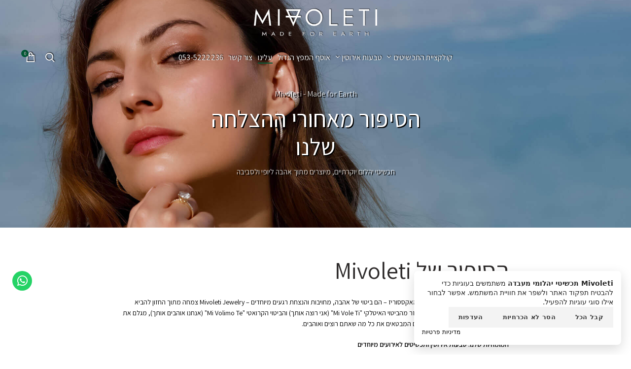

--- FILE ---
content_type: text/html; charset=UTF-8
request_url: https://www.mivoleti.co.il/about-us/
body_size: 37048
content:

<!DOCTYPE html>
<html dir="rtl" lang="he-IL">
<head>
	<meta charset="UTF-8">
	<meta name="viewport" content="width=device-width, initial-scale=1.0, maximum-scale=1.0, user-scalable=no">
	<link rel="profile" href="http://gmpg.org/xfn/11">
	<link rel="pingback" href="https://www.mivoleti.co.il/xmlrpc.php">
    <meta name="google-site-verification" content="JPIFS5eumyPN2Oroa1dEZa2KEigdCS6DjdIqxUkfX5I" />
	<script>
  var enhanced_conversion_data = {
    "email": '',  
  };
</script>

<!-- Global site tag (gtag.js) - Google Ads: 11034706411 -->
<script async src="https://www.googletagmanager.com/gtag/js?id=AW-11034706411"></script>
<script>
  window.dataLayer = window.dataLayer || [];
  function gtag(){dataLayer.push(arguments);}
  gtag('js', new Date());
  gtag('config','AW-11034706411', {'allow_enhanced_conversions':true});
</script>
<!-- Google Tag Manager -->
<script>(function(w,d,s,l,i){w[l]=w[l]||[];w[l].push({'gtm.start':
new Date().getTime(),event:'gtm.js'});var f=d.getElementsByTagName(s)[0],
j=d.createElement(s),dl=l!='dataLayer'?'&l='+l:'';j.async=true;j.src=
'https://www.googletagmanager.com/gtm.js?id='+i+dl;f.parentNode.insertBefore(j,f);
})(window,document,'script','dataLayer','GTM-T3KFN8W');</script>
<!-- End Google Tag Manager -->
	<meta name='robots' content='index, follow, max-image-preview:large, max-snippet:-1, max-video-preview:-1' />

	<!-- This site is optimized with the Yoast SEO plugin v26.5 - https://yoast.com/wordpress/plugins/seo/ -->
	<title>עלינו - Mivoleti תכשיטי יהלומי מעבדה</title>
<link data-rocket-prefetch href="https://track.lead.im" rel="dns-prefetch">
<link data-rocket-prefetch href="https://www.googletagmanager.com" rel="dns-prefetch">
<link data-rocket-prefetch href="https://cdn.lead.im" rel="dns-prefetch">
<link data-rocket-prefetch href="https://www.clarity.ms" rel="dns-prefetch">
<link data-rocket-prefetch href="https://scripts.clarity.ms" rel="dns-prefetch">
<link data-rocket-prefetch href="https://connect.facebook.net" rel="dns-prefetch">
<link data-rocket-prefetch href="https://fonts.googleapis.com" rel="dns-prefetch">
<link data-rocket-prefetch href="https://googleads.g.doubleclick.net" rel="dns-prefetch">
<link data-rocket-prefetch href="https://cdn.enable.co.il" rel="dns-prefetch">
<link data-rocket-prefetch href="https://capi-automation.s3.us-east-2.amazonaws.com" rel="dns-prefetch">
<link data-rocket-preload as="style" href="https://fonts.googleapis.com/css?family=Assistant%3A200%2C300%2C400%2C500%2C600%2C700%2C800%7CJost%3A100%2C200%2C300%2C400%2C500%2C600%2C700%2C800%2C900%2C100italic%2C200italic%2C300italic%2C400italic%2C500italic%2C600italic%2C700italic%2C800italic%2C900italic&#038;display=swap" rel="preload">
<link href="https://fonts.googleapis.com/css?family=Assistant%3A200%2C300%2C400%2C500%2C600%2C700%2C800%7CJost%3A100%2C200%2C300%2C400%2C500%2C600%2C700%2C800%2C900%2C100italic%2C200italic%2C300italic%2C400italic%2C500italic%2C600italic%2C700italic%2C800italic%2C900italic&#038;display=swap" media="print" onload="this.media=&#039;all&#039;" rel="stylesheet">
<noscript data-wpr-hosted-gf-parameters=""><link rel="stylesheet" href="https://fonts.googleapis.com/css?family=Assistant%3A200%2C300%2C400%2C500%2C600%2C700%2C800%7CJost%3A100%2C200%2C300%2C400%2C500%2C600%2C700%2C800%2C900%2C100italic%2C200italic%2C300italic%2C400italic%2C500italic%2C600italic%2C700italic%2C800italic%2C900italic&#038;display=swap"></noscript><link rel="preload" data-rocket-preload as="image" href="https://www.mivoleti.co.il/wp-content/uploads/HP33.jpg?id=240194" fetchpriority="high">
	<meta name="description" content="ברוכים הבאים לעמוד תכשיטי מיוולטי . תכשיטי יהלומי מעבדה מעוצבים, לשמירה הסביבה והעתיד של כדור הארץ" />
	<link rel="canonical" href="https://www.mivoleti.co.il/about-us/" />
	<meta property="og:locale" content="he_IL" />
	<meta property="og:type" content="article" />
	<meta property="og:title" content="עלינו - Mivoleti תכשיטי יהלומי מעבדה" />
	<meta property="og:description" content="ברוכים הבאים לעמוד תכשיטי מיוולטי . תכשיטי יהלומי מעבדה מעוצבים, לשמירה הסביבה והעתיד של כדור הארץ" />
	<meta property="og:url" content="https://www.mivoleti.co.il/about-us/" />
	<meta property="og:site_name" content="Mivoleti תכשיטי יהלומי מעבדה" />
	<meta property="article:modified_time" content="2024-09-24T06:46:00+00:00" />
	<meta property="og:image" content="https://www.mivoleti.co.il/wp-content/uploads/logo-square.png" />
	<meta property="og:image:width" content="650" />
	<meta property="og:image:height" content="650" />
	<meta property="og:image:type" content="image/png" />
	<meta name="twitter:card" content="summary_large_image" />
	<meta name="twitter:label1" content="זמן קריאה מוערך" />
	<meta name="twitter:data1" content="4 דקות" />
	<script type="application/ld+json" class="yoast-schema-graph">{"@context":"https://schema.org","@graph":[{"@type":"WebPage","@id":"https://www.mivoleti.co.il/about-us/","url":"https://www.mivoleti.co.il/about-us/","name":"עלינו - Mivoleti תכשיטי יהלומי מעבדה","isPartOf":{"@id":"https://www.mivoleti.co.il/#website"},"datePublished":"2017-07-13T06:58:00+00:00","dateModified":"2024-09-24T06:46:00+00:00","description":"ברוכים הבאים לעמוד תכשיטי מיוולטי . תכשיטי יהלומי מעבדה מעוצבים, לשמירה הסביבה והעתיד של כדור הארץ","breadcrumb":{"@id":"https://www.mivoleti.co.il/about-us/#breadcrumb"},"inLanguage":"he-IL","potentialAction":[{"@type":"ReadAction","target":["https://www.mivoleti.co.il/about-us/"]}]},{"@type":"BreadcrumbList","@id":"https://www.mivoleti.co.il/about-us/#breadcrumb","itemListElement":[{"@type":"ListItem","position":1,"name":"תכשיטי יהלומים איכותיים","item":"https://www.mivoleti.co.il/"},{"@type":"ListItem","position":2,"name":"עלינו"}]},{"@type":"WebSite","@id":"https://www.mivoleti.co.il/#website","url":"https://www.mivoleti.co.il/","name":"Mivoleti תכשיטי יהלומי מעבדה","description":"Made For Earth","potentialAction":[{"@type":"SearchAction","target":{"@type":"EntryPoint","urlTemplate":"https://www.mivoleti.co.il/?s={search_term_string}"},"query-input":{"@type":"PropertyValueSpecification","valueRequired":true,"valueName":"search_term_string"}}],"inLanguage":"he-IL"}]}</script>
	<!-- / Yoast SEO plugin. -->


<link rel='dns-prefetch' href='//www.mivoleti.co.il' />
<link rel='dns-prefetch' href='//capi-automation.s3.us-east-2.amazonaws.com' />
<link rel='dns-prefetch' href='//fonts.googleapis.com' />
<link href='https://fonts.gstatic.com' crossorigin rel='preconnect' />
<link rel="alternate" type="application/rss+xml" title="Mivoleti תכשיטי יהלומי מעבדה &laquo; פיד‏" href="https://www.mivoleti.co.il/feed/" />
<link rel="alternate" type="application/rss+xml" title="Mivoleti תכשיטי יהלומי מעבדה &laquo; פיד תגובות‏" href="https://www.mivoleti.co.il/comments/feed/" />
<link rel="alternate" title="oEmbed (JSON)" type="application/json+oembed" href="https://www.mivoleti.co.il/wp-json/oembed/1.0/embed?url=https%3A%2F%2Fwww.mivoleti.co.il%2Fabout-us%2F" />
<link rel="alternate" title="oEmbed (XML)" type="text/xml+oembed" href="https://www.mivoleti.co.il/wp-json/oembed/1.0/embed?url=https%3A%2F%2Fwww.mivoleti.co.il%2Fabout-us%2F&#038;format=xml" />
<style id='wp-img-auto-sizes-contain-inline-css' type='text/css'>
img:is([sizes=auto i],[sizes^="auto," i]){contain-intrinsic-size:3000px 1500px}
/*# sourceURL=wp-img-auto-sizes-contain-inline-css */
</style>
<style id='classic-theme-styles-inline-css' type='text/css'>
/*! This file is auto-generated */
.wp-block-button__link{color:#fff;background-color:#32373c;border-radius:9999px;box-shadow:none;text-decoration:none;padding:calc(.667em + 2px) calc(1.333em + 2px);font-size:1.125em}.wp-block-file__button{background:#32373c;color:#fff;text-decoration:none}
/*# sourceURL=/wp-includes/css/classic-themes.min.css */
</style>
<link rel='stylesheet' id='scb-style-css' href='https://www.mivoleti.co.il/wp-content/plugins/atr-simple-cookie-consent-banner/atr-scb.css?ver=1.0.2' type='text/css' media='all' />
<style id='woocommerce-inline-inline-css' type='text/css'>
.woocommerce form .form-row .required { visibility: visible; }
/*# sourceURL=woocommerce-inline-inline-css */
</style>
<link rel='stylesheet' id='brands-styles-css' href='https://www.mivoleti.co.il/wp-content/plugins/woocommerce/assets/css/brands.css?ver=10.3.7' type='text/css' media='all' />
<link rel='stylesheet' id='mystyle-css' href='https://www.mivoleti.co.il/wp-content/themes/woodmart-child/css/mystyle.css?ver=1768995928' type='text/css' media='all' />
<link rel='stylesheet' id='js_composer_front-css' href='https://www.mivoleti.co.il/wp-content/plugins/js_composer/assets/css/js_composer.min.css?ver=6.7.0' type='text/css' media='all' />
<link rel='stylesheet' id='vc_font_awesome_5_shims-css' href='https://www.mivoleti.co.il/wp-content/plugins/js_composer/assets/lib/bower/font-awesome/css/v4-shims.min.css?ver=6.7.0' type='text/css' media='all' />
<link rel='stylesheet' id='vc_font_awesome_5-css' href='https://www.mivoleti.co.il/wp-content/plugins/js_composer/assets/lib/bower/font-awesome/css/all.min.css?ver=6.7.0' type='text/css' media='all' />
<link rel='stylesheet' id='bootstrap-css' href='https://www.mivoleti.co.il/wp-content/themes/woodmart/css/bootstrap.min.css?ver=5.3.6' type='text/css' media='all' />
<link rel='stylesheet' id='woodmart-style-css' href='https://www.mivoleti.co.il/wp-content/themes/woodmart/css/style-rtl.min.css?ver=5.3.6' type='text/css' media='all' />
<link rel='stylesheet' id='xts-style-header_179626-css' href='https://www.mivoleti.co.il/wp-content/uploads/xts-header_179626-1727328366.css?ver=5.3.6' type='text/css' media='all' />
<link rel='stylesheet' id='xts-style-theme_settings_default-css' href='https://www.mivoleti.co.il/wp-content/uploads/xts-theme_settings_default-1760089732.css?ver=5.3.6' type='text/css' media='all' />
<link rel='stylesheet' id='child-style-css' href='https://www.mivoleti.co.il/wp-content/themes/woodmart-child/style.css?ver=5.3.6' type='text/css' media='all' />

<script type="text/template" id="tmpl-variation-template">
	<div class="woocommerce-variation-description">{{{ data.variation.variation_description }}}</div>
	<div class="woocommerce-variation-price">{{{ data.variation.price_html }}}</div>
	<div class="woocommerce-variation-availability">{{{ data.variation.availability_html }}}</div>
</script>
<script type="text/template" id="tmpl-unavailable-variation-template">
	<p role="alert">מוצר זה אינו זמין כרגע. נא לבחור שילוב אחר.</p>
</script>
<script type="text/javascript" src="https://www.mivoleti.co.il/wp-includes/js/jquery/jquery.min.js?ver=3.7.1" id="jquery-core-js"></script>
<script type="text/javascript" src="https://www.mivoleti.co.il/wp-includes/js/jquery/jquery-migrate.min.js?ver=3.4.1" id="jquery-migrate-js"></script>
<script type="text/javascript" src="https://www.mivoleti.co.il/wp-content/plugins/woocommerce/assets/js/jquery-blockui/jquery.blockUI.min.js?ver=2.7.0-wc.10.3.7" id="wc-jquery-blockui-js" data-wp-strategy="defer"></script>
<script type="text/javascript" id="wc-add-to-cart-js-extra">
/* <![CDATA[ */
var wc_add_to_cart_params = {"ajax_url":"/wp-admin/admin-ajax.php","wc_ajax_url":"/?wc-ajax=%%endpoint%%","i18n_view_cart":"\u05de\u05e2\u05d1\u05e8 \u05dc\u05e1\u05dc \u05d4\u05e7\u05e0\u05d9\u05d5\u05ea","cart_url":"https://www.mivoleti.co.il/cart/","is_cart":"","cart_redirect_after_add":"no"};
//# sourceURL=wc-add-to-cart-js-extra
/* ]]> */
</script>
<script type="text/javascript" src="https://www.mivoleti.co.il/wp-content/plugins/woocommerce/assets/js/frontend/add-to-cart.min.js?ver=10.3.7" id="wc-add-to-cart-js" data-wp-strategy="defer"></script>
<script type="text/javascript" src="https://www.mivoleti.co.il/wp-content/plugins/woocommerce/assets/js/js-cookie/js.cookie.min.js?ver=2.1.4-wc.10.3.7" id="wc-js-cookie-js" data-wp-strategy="defer"></script>
<script type="text/javascript" id="woocommerce-js-extra">
/* <![CDATA[ */
var woocommerce_params = {"ajax_url":"/wp-admin/admin-ajax.php","wc_ajax_url":"/?wc-ajax=%%endpoint%%","i18n_password_show":"\u05dc\u05d4\u05e6\u05d9\u05d2 \u05e1\u05d9\u05e1\u05de\u05d4","i18n_password_hide":"\u05dc\u05d4\u05e1\u05ea\u05d9\u05e8 \u05e1\u05d9\u05e1\u05de\u05d4"};
//# sourceURL=woocommerce-js-extra
/* ]]> */
</script>
<script type="text/javascript" src="https://www.mivoleti.co.il/wp-content/plugins/woocommerce/assets/js/frontend/woocommerce.min.js?ver=10.3.7" id="woocommerce-js" defer="defer" data-wp-strategy="defer"></script>
<script type="text/javascript" src="https://www.mivoleti.co.il/wp-content/plugins/js_composer/assets/js/vendors/woocommerce-add-to-cart.js?ver=6.7.0" id="vc_woocommerce-add-to-cart-js-js"></script>
<script type="text/javascript" src="https://www.mivoleti.co.il/wp-includes/js/dist/hooks.min.js?ver=dd5603f07f9220ed27f1" id="wp-hooks-js"></script>
<script type="text/javascript" id="wpm-js-extra">
/* <![CDATA[ */
var wpm = {"ajax_url":"https://www.mivoleti.co.il/wp-admin/admin-ajax.php","root":"https://www.mivoleti.co.il/wp-json/","nonce_wp_rest":"a594388097","nonce_ajax":"cc252d87cf"};
//# sourceURL=wpm-js-extra
/* ]]> */
</script>
<script type="text/javascript" src="https://www.mivoleti.co.il/wp-content/plugins/woocommerce-google-adwords-conversion-tracking-tag/js/public/free/wpm-public.p1.min.js?ver=1.53.0" id="wpm-js"></script>
<script type="text/javascript" src="https://www.mivoleti.co.il/wp-includes/js/underscore.min.js?ver=1.13.7" id="underscore-js"></script>
<script type="text/javascript" id="wp-util-js-extra">
/* <![CDATA[ */
var _wpUtilSettings = {"ajax":{"url":"/wp-admin/admin-ajax.php"}};
//# sourceURL=wp-util-js-extra
/* ]]> */
</script>
<script type="text/javascript" src="https://www.mivoleti.co.il/wp-includes/js/wp-util.min.js?ver=6.9" id="wp-util-js"></script>
<script type="text/javascript" id="wc-add-to-cart-variation-js-extra">
/* <![CDATA[ */
var wc_add_to_cart_variation_params = {"wc_ajax_url":"/?wc-ajax=%%endpoint%%","i18n_no_matching_variations_text":"\u05dc\u05d0 \u05e0\u05de\u05e6\u05d0\u05d5 \u05de\u05d5\u05e6\u05e8\u05d9\u05dd \u05d4\u05e2\u05d5\u05e0\u05d9\u05dd \u05e2\u05dc \u05d4\u05d1\u05d7\u05d9\u05e8\u05d4 \u05e9\u05dc\u05da. \u05e0\u05d0 \u05dc\u05d1\u05d7\u05d5\u05e8 \u05e7\u05d5\u05de\u05d1\u05d9\u05e0\u05e6\u05d9\u05d4 \u05d0\u05d7\u05e8\u05ea.","i18n_make_a_selection_text":"\u05d1\u05d7\u05e8 \u05d0\u05ea \u05d0\u05e4\u05e9\u05e8\u05d5\u05ea \u05d4\u05de\u05d5\u05e6\u05e8 \u05d4\u05de\u05ea\u05d0\u05d9\u05de\u05d4 \u05dc\u05e4\u05e0\u05d9 \u05d4\u05d4\u05d5\u05e1\u05e4\u05d4 \u05dc\u05e1\u05dc \u05d4\u05e7\u05e0\u05d9\u05d5\u05ea","i18n_unavailable_text":"\u05de\u05d5\u05e6\u05e8 \u05d6\u05d4 \u05d0\u05d9\u05e0\u05d5 \u05d6\u05de\u05d9\u05df \u05db\u05e8\u05d2\u05e2. \u05e0\u05d0 \u05dc\u05d1\u05d7\u05d5\u05e8 \u05e9\u05d9\u05dc\u05d5\u05d1 \u05d0\u05d7\u05e8.","i18n_reset_alert_text":"\u05d4\u05d1\u05d7\u05d9\u05e8\u05d4 \u05e9\u05dc\u05da \u05d0\u05d5\u05e4\u05e1\u05d4. \u05d9\u05e9 \u05dc\u05d1\u05d7\u05d5\u05e8 \u05d0\u05ea \u05d0\u05e4\u05e9\u05e8\u05d5\u05d9\u05d5\u05ea \u05d4\u05de\u05d5\u05e6\u05e8 \u05d4\u05de\u05ea\u05d0\u05d9\u05de\u05d5\u05ea \u05dc\u05e4\u05e0\u05d9 \u05d4\u05d4\u05d5\u05e1\u05e4\u05d4 \u05dc\u05e1\u05dc \u05d4\u05e7\u05e0\u05d9\u05d5\u05ea."};
//# sourceURL=wc-add-to-cart-variation-js-extra
/* ]]> */
</script>
<script type="text/javascript" src="https://www.mivoleti.co.il/wp-content/plugins/woocommerce/assets/js/frontend/add-to-cart-variation.min.js?ver=10.3.7" id="wc-add-to-cart-variation-js" defer="defer" data-wp-strategy="defer"></script>
<link rel="https://api.w.org/" href="https://www.mivoleti.co.il/wp-json/" /><link rel="alternate" title="JSON" type="application/json" href="https://www.mivoleti.co.il/wp-json/wp/v2/pages/845" /><link rel="EditURI" type="application/rsd+xml" title="RSD" href="https://www.mivoleti.co.il/xmlrpc.php?rsd" />
<meta name="generator" content="WordPress 6.9" />
<meta name="generator" content="WooCommerce 10.3.7" />
<link rel='shortlink' href='https://www.mivoleti.co.il/?p=845' />
		<script type="text/javascript">
				(function(c,l,a,r,i,t,y){
					c[a]=c[a]||function(){(c[a].q=c[a].q||[]).push(arguments)};t=l.createElement(r);t.async=1;
					t.src="https://www.clarity.ms/tag/"+i+"?ref=wordpress";y=l.getElementsByTagName(r)[0];y.parentNode.insertBefore(t,y);
				})(window, document, "clarity", "script", "ubbg2tn2g5");
		</script>
		<script>var admin_url ="https://www.mivoleti.co.il/wp-admin/admin-ajax.php"; 
</script>
  <meta name="theme-color" content="">	<noscript><style>.woocommerce-product-gallery{ opacity: 1 !important; }</style></noscript>
	
<!-- START Pixel Manager for WooCommerce -->

		<script>

			window.wpmDataLayer = window.wpmDataLayer || {};
			window.wpmDataLayer = Object.assign(window.wpmDataLayer, {"cart":{},"cart_item_keys":{},"version":{"number":"1.53.0","pro":false,"eligible_for_updates":false,"distro":"fms","beta":false,"show":true},"pixels":{"google":{"linker":{"settings":null},"user_id":false,"analytics":{"ga4":{"measurement_id":"G-C362Z2SD5S","parameters":{},"mp_active":false,"debug_mode":false,"page_load_time_tracking":false},"id_type":"post_id"},"tag_id":"G-C362Z2SD5S","tag_id_suppressed":[],"tag_gateway":{"measurement_path":""},"tcf_support":false,"consent_mode":{"is_active":true,"wait_for_update":500,"ads_data_redaction":false,"url_passthrough":true}}},"shop":{"list_name":"Page | עלינו","list_id":"page_%d7%a2%d7%9c%d7%99%d7%a0%d7%95","page_type":"page","currency":"ILS","selectors":{"addToCart":[],"beginCheckout":[]},"order_duplication_prevention":true,"view_item_list_trigger":{"test_mode":false,"background_color":"green","opacity":0.5,"repeat":true,"timeout":1000,"threshold":0.8},"variations_output":true,"session_active":false},"page":{"id":845,"title":"עלינו","type":"page","categories":[],"parent":{"id":0,"title":"עלינו","type":"page","categories":[]}},"general":{"user_logged_in":false,"scroll_tracking_thresholds":[],"page_id":845,"exclude_domains":[],"server_2_server":{"active":false,"user_agent_exclude_patterns":[],"ip_exclude_list":[],"pageview_event_s2s":{"is_active":false,"pixels":[]}},"consent_management":{"explicit_consent":false},"lazy_load_pmw":false,"chunk_base_path":"https://www.mivoleti.co.il/wp-content/plugins/woocommerce-google-adwords-conversion-tracking-tag/js/public/free/","modules":{"load_deprecated_functions":true}}});

		</script>

		
<!-- END Pixel Manager for WooCommerce -->
			<script  type="text/javascript">
				!function(f,b,e,v,n,t,s){if(f.fbq)return;n=f.fbq=function(){n.callMethod?
					n.callMethod.apply(n,arguments):n.queue.push(arguments)};if(!f._fbq)f._fbq=n;
					n.push=n;n.loaded=!0;n.version='2.0';n.queue=[];t=b.createElement(e);t.async=!0;
					t.src=v;s=b.getElementsByTagName(e)[0];s.parentNode.insertBefore(t,s)}(window,
					document,'script','https://connect.facebook.net/en_US/fbevents.js');
			</script>
			<!-- WooCommerce Facebook Integration Begin -->
			<script  type="text/javascript">

				fbq('init', '1134632597229733', {}, {
    "agent": "woocommerce_0-10.3.7-3.5.15"
});

				document.addEventListener( 'DOMContentLoaded', function() {
					// Insert placeholder for events injected when a product is added to the cart through AJAX.
					document.body.insertAdjacentHTML( 'beforeend', '<div class=\"wc-facebook-pixel-event-placeholder\"></div>' );
				}, false );

			</script>
			<!-- WooCommerce Facebook Integration End -->
			<meta name="generator" content="Powered by WPBakery Page Builder - drag and drop page builder for WordPress."/>
<link rel="icon" href="https://www.mivoleti.co.il/wp-content/uploads/2021/02/favicon1-100x100.png" sizes="32x32" />
<link rel="icon" href="https://www.mivoleti.co.il/wp-content/uploads/2021/02/favicon1.png" sizes="192x192" />
<link rel="apple-touch-icon" href="https://www.mivoleti.co.il/wp-content/uploads/2021/02/favicon1.png" />
<meta name="msapplication-TileImage" content="https://www.mivoleti.co.il/wp-content/uploads/2021/02/favicon1.png" />
<style>		
		
		</style><style type="text/css" data-type="vc_shortcodes-custom-css">.vc_custom_1642062932558{margin-bottom: 8vh !important;padding-top: 25vh !important;padding-bottom: 10vh !important;background-image: url(https://www.mivoleti.co.il/wp-content/uploads/HP33.jpg?id=240194) !important;background-position: center !important;background-repeat: no-repeat !important;background-size: cover !important;}.vc_custom_1499600383384{margin-bottom: 8vh !important;}.vc_custom_1646830540185{margin-bottom: 10vh !important;}.vc_custom_1640928357212{padding-top: 5vh !important;padding-bottom: 2vh !important;background-color: #111111 !important;}.vc_custom_1499613417379{margin-bottom: -40px !important;}.vc_custom_1499517305703{padding-top: 0px !important;}.vc_custom_1673008839999{margin-bottom: 10px !important;}.vc_custom_1499599304156{padding-top: 0px !important;}.vc_custom_1727160356599{margin-bottom: 25px !important;}.vc_custom_1499600318751{margin-bottom: 30px !important;padding-top: 10px !important;}.vc_custom_1499600064550{padding-top: 0px !important;}.vc_custom_1726050864152{padding-top: 0px !important;}.vc_custom_1727160342780{margin-bottom: 20px !important;}.vc_custom_1499599961071{margin-bottom: 20px !important;padding-top: 0px !important;}.vc_custom_1499599970647{margin-bottom: 20px !important;padding-top: 0px !important;}.vc_custom_1499612435663{padding-top: 0px !important;}.vc_custom_1499612446263{padding-top: 0px !important;background-position: center !important;background-repeat: no-repeat !important;background-size: cover !important;}.vc_custom_1646829741113{margin-top: -25px !important;margin-bottom: 40px !important;}.vc_custom_1646829765051{margin-bottom: 40px !important;}.vc_custom_1499928735832{margin-bottom: 40px !important;}.vc_custom_1499516443656{padding-top: 0px !important;}.vc_custom_1648039807978{margin-bottom: 10px !important;}.vc_custom_1499613529362{margin-bottom: 0px !important;padding-top: 0px !important;}</style><noscript><style> .wpb_animate_when_almost_visible { opacity: 1; }</style></noscript>		<meta name="google-site-verification" content="Wo7Sz5LV0oJHohD6jYHpAAqS6oVtyeSJMpcdtTswpjU" />
	<meta name="facebook-domain-verification" content="4is3yr90ccvb0crjpt3up5aia7sksa" />
<link rel='stylesheet' id='wc-blocks-style-rtl-css' href='https://www.mivoleti.co.il/wp-content/plugins/woocommerce/assets/client/blocks/wc-blocks-rtl.css?ver=wc-10.3.7' type='text/css' media='all' />
<style id='global-styles-inline-css' type='text/css'>
:root{--wp--preset--aspect-ratio--square: 1;--wp--preset--aspect-ratio--4-3: 4/3;--wp--preset--aspect-ratio--3-4: 3/4;--wp--preset--aspect-ratio--3-2: 3/2;--wp--preset--aspect-ratio--2-3: 2/3;--wp--preset--aspect-ratio--16-9: 16/9;--wp--preset--aspect-ratio--9-16: 9/16;--wp--preset--color--black: #000000;--wp--preset--color--cyan-bluish-gray: #abb8c3;--wp--preset--color--white: #ffffff;--wp--preset--color--pale-pink: #f78da7;--wp--preset--color--vivid-red: #cf2e2e;--wp--preset--color--luminous-vivid-orange: #ff6900;--wp--preset--color--luminous-vivid-amber: #fcb900;--wp--preset--color--light-green-cyan: #7bdcb5;--wp--preset--color--vivid-green-cyan: #00d084;--wp--preset--color--pale-cyan-blue: #8ed1fc;--wp--preset--color--vivid-cyan-blue: #0693e3;--wp--preset--color--vivid-purple: #9b51e0;--wp--preset--gradient--vivid-cyan-blue-to-vivid-purple: linear-gradient(135deg,rgb(6,147,227) 0%,rgb(155,81,224) 100%);--wp--preset--gradient--light-green-cyan-to-vivid-green-cyan: linear-gradient(135deg,rgb(122,220,180) 0%,rgb(0,208,130) 100%);--wp--preset--gradient--luminous-vivid-amber-to-luminous-vivid-orange: linear-gradient(135deg,rgb(252,185,0) 0%,rgb(255,105,0) 100%);--wp--preset--gradient--luminous-vivid-orange-to-vivid-red: linear-gradient(135deg,rgb(255,105,0) 0%,rgb(207,46,46) 100%);--wp--preset--gradient--very-light-gray-to-cyan-bluish-gray: linear-gradient(135deg,rgb(238,238,238) 0%,rgb(169,184,195) 100%);--wp--preset--gradient--cool-to-warm-spectrum: linear-gradient(135deg,rgb(74,234,220) 0%,rgb(151,120,209) 20%,rgb(207,42,186) 40%,rgb(238,44,130) 60%,rgb(251,105,98) 80%,rgb(254,248,76) 100%);--wp--preset--gradient--blush-light-purple: linear-gradient(135deg,rgb(255,206,236) 0%,rgb(152,150,240) 100%);--wp--preset--gradient--blush-bordeaux: linear-gradient(135deg,rgb(254,205,165) 0%,rgb(254,45,45) 50%,rgb(107,0,62) 100%);--wp--preset--gradient--luminous-dusk: linear-gradient(135deg,rgb(255,203,112) 0%,rgb(199,81,192) 50%,rgb(65,88,208) 100%);--wp--preset--gradient--pale-ocean: linear-gradient(135deg,rgb(255,245,203) 0%,rgb(182,227,212) 50%,rgb(51,167,181) 100%);--wp--preset--gradient--electric-grass: linear-gradient(135deg,rgb(202,248,128) 0%,rgb(113,206,126) 100%);--wp--preset--gradient--midnight: linear-gradient(135deg,rgb(2,3,129) 0%,rgb(40,116,252) 100%);--wp--preset--font-size--small: 13px;--wp--preset--font-size--medium: 20px;--wp--preset--font-size--large: 36px;--wp--preset--font-size--x-large: 42px;--wp--preset--spacing--20: 0.44rem;--wp--preset--spacing--30: 0.67rem;--wp--preset--spacing--40: 1rem;--wp--preset--spacing--50: 1.5rem;--wp--preset--spacing--60: 2.25rem;--wp--preset--spacing--70: 3.38rem;--wp--preset--spacing--80: 5.06rem;--wp--preset--shadow--natural: 6px 6px 9px rgba(0, 0, 0, 0.2);--wp--preset--shadow--deep: 12px 12px 50px rgba(0, 0, 0, 0.4);--wp--preset--shadow--sharp: 6px 6px 0px rgba(0, 0, 0, 0.2);--wp--preset--shadow--outlined: 6px 6px 0px -3px rgb(255, 255, 255), 6px 6px rgb(0, 0, 0);--wp--preset--shadow--crisp: 6px 6px 0px rgb(0, 0, 0);}:where(.is-layout-flex){gap: 0.5em;}:where(.is-layout-grid){gap: 0.5em;}body .is-layout-flex{display: flex;}.is-layout-flex{flex-wrap: wrap;align-items: center;}.is-layout-flex > :is(*, div){margin: 0;}body .is-layout-grid{display: grid;}.is-layout-grid > :is(*, div){margin: 0;}:where(.wp-block-columns.is-layout-flex){gap: 2em;}:where(.wp-block-columns.is-layout-grid){gap: 2em;}:where(.wp-block-post-template.is-layout-flex){gap: 1.25em;}:where(.wp-block-post-template.is-layout-grid){gap: 1.25em;}.has-black-color{color: var(--wp--preset--color--black) !important;}.has-cyan-bluish-gray-color{color: var(--wp--preset--color--cyan-bluish-gray) !important;}.has-white-color{color: var(--wp--preset--color--white) !important;}.has-pale-pink-color{color: var(--wp--preset--color--pale-pink) !important;}.has-vivid-red-color{color: var(--wp--preset--color--vivid-red) !important;}.has-luminous-vivid-orange-color{color: var(--wp--preset--color--luminous-vivid-orange) !important;}.has-luminous-vivid-amber-color{color: var(--wp--preset--color--luminous-vivid-amber) !important;}.has-light-green-cyan-color{color: var(--wp--preset--color--light-green-cyan) !important;}.has-vivid-green-cyan-color{color: var(--wp--preset--color--vivid-green-cyan) !important;}.has-pale-cyan-blue-color{color: var(--wp--preset--color--pale-cyan-blue) !important;}.has-vivid-cyan-blue-color{color: var(--wp--preset--color--vivid-cyan-blue) !important;}.has-vivid-purple-color{color: var(--wp--preset--color--vivid-purple) !important;}.has-black-background-color{background-color: var(--wp--preset--color--black) !important;}.has-cyan-bluish-gray-background-color{background-color: var(--wp--preset--color--cyan-bluish-gray) !important;}.has-white-background-color{background-color: var(--wp--preset--color--white) !important;}.has-pale-pink-background-color{background-color: var(--wp--preset--color--pale-pink) !important;}.has-vivid-red-background-color{background-color: var(--wp--preset--color--vivid-red) !important;}.has-luminous-vivid-orange-background-color{background-color: var(--wp--preset--color--luminous-vivid-orange) !important;}.has-luminous-vivid-amber-background-color{background-color: var(--wp--preset--color--luminous-vivid-amber) !important;}.has-light-green-cyan-background-color{background-color: var(--wp--preset--color--light-green-cyan) !important;}.has-vivid-green-cyan-background-color{background-color: var(--wp--preset--color--vivid-green-cyan) !important;}.has-pale-cyan-blue-background-color{background-color: var(--wp--preset--color--pale-cyan-blue) !important;}.has-vivid-cyan-blue-background-color{background-color: var(--wp--preset--color--vivid-cyan-blue) !important;}.has-vivid-purple-background-color{background-color: var(--wp--preset--color--vivid-purple) !important;}.has-black-border-color{border-color: var(--wp--preset--color--black) !important;}.has-cyan-bluish-gray-border-color{border-color: var(--wp--preset--color--cyan-bluish-gray) !important;}.has-white-border-color{border-color: var(--wp--preset--color--white) !important;}.has-pale-pink-border-color{border-color: var(--wp--preset--color--pale-pink) !important;}.has-vivid-red-border-color{border-color: var(--wp--preset--color--vivid-red) !important;}.has-luminous-vivid-orange-border-color{border-color: var(--wp--preset--color--luminous-vivid-orange) !important;}.has-luminous-vivid-amber-border-color{border-color: var(--wp--preset--color--luminous-vivid-amber) !important;}.has-light-green-cyan-border-color{border-color: var(--wp--preset--color--light-green-cyan) !important;}.has-vivid-green-cyan-border-color{border-color: var(--wp--preset--color--vivid-green-cyan) !important;}.has-pale-cyan-blue-border-color{border-color: var(--wp--preset--color--pale-cyan-blue) !important;}.has-vivid-cyan-blue-border-color{border-color: var(--wp--preset--color--vivid-cyan-blue) !important;}.has-vivid-purple-border-color{border-color: var(--wp--preset--color--vivid-purple) !important;}.has-vivid-cyan-blue-to-vivid-purple-gradient-background{background: var(--wp--preset--gradient--vivid-cyan-blue-to-vivid-purple) !important;}.has-light-green-cyan-to-vivid-green-cyan-gradient-background{background: var(--wp--preset--gradient--light-green-cyan-to-vivid-green-cyan) !important;}.has-luminous-vivid-amber-to-luminous-vivid-orange-gradient-background{background: var(--wp--preset--gradient--luminous-vivid-amber-to-luminous-vivid-orange) !important;}.has-luminous-vivid-orange-to-vivid-red-gradient-background{background: var(--wp--preset--gradient--luminous-vivid-orange-to-vivid-red) !important;}.has-very-light-gray-to-cyan-bluish-gray-gradient-background{background: var(--wp--preset--gradient--very-light-gray-to-cyan-bluish-gray) !important;}.has-cool-to-warm-spectrum-gradient-background{background: var(--wp--preset--gradient--cool-to-warm-spectrum) !important;}.has-blush-light-purple-gradient-background{background: var(--wp--preset--gradient--blush-light-purple) !important;}.has-blush-bordeaux-gradient-background{background: var(--wp--preset--gradient--blush-bordeaux) !important;}.has-luminous-dusk-gradient-background{background: var(--wp--preset--gradient--luminous-dusk) !important;}.has-pale-ocean-gradient-background{background: var(--wp--preset--gradient--pale-ocean) !important;}.has-electric-grass-gradient-background{background: var(--wp--preset--gradient--electric-grass) !important;}.has-midnight-gradient-background{background: var(--wp--preset--gradient--midnight) !important;}.has-small-font-size{font-size: var(--wp--preset--font-size--small) !important;}.has-medium-font-size{font-size: var(--wp--preset--font-size--medium) !important;}.has-large-font-size{font-size: var(--wp--preset--font-size--large) !important;}.has-x-large-font-size{font-size: var(--wp--preset--font-size--x-large) !important;}
/*# sourceURL=global-styles-inline-css */
</style>
<meta name="generator" content="WP Rocket 3.20.2" data-wpr-features="wpr_preconnect_external_domains wpr_oci wpr_image_dimensions wpr_preload_links wpr_desktop" /></head>
<body class="rtl wp-singular page-template-default page page-id-845 wp-theme-woodmart wp-child-theme-woodmart-child theme-woodmart woocommerce-no-js  loggedout-product-class wrapper-full-width form-style-square form-border-width-1 categories-accordion-on offcanvas-sidebar-mobile offcanvas-sidebar-tablet offcanvas-sidebar-desktop disabled-nanoscroller notifications-sticky btns-default-flat btns-default-light btns-default-hover-light btns-shop-flat btns-shop-light btns-shop-hover-light btns-accent-flat btns-accent-light btns-accent-hover-light woodmart-header-overcontent wpb-js-composer js-comp-ver-6.7.0 vc_responsive">

		<!-- Google Tag Manager (noscript) -->
<noscript><iframe src="https://www.googletagmanager.com/ns.html?id=GTM-T3KFN8W"
height="0" width="0" style="display:none;visibility:hidden"></iframe></noscript>
<!-- End Google Tag Manager (noscript) -->

		
	<div  class="website-wrapper">

		
			<!-- HEADER -->
							<header  class="whb-header whb-overcontent whb-full-width whb-sticky-shadow whb-scroll-stick whb-sticky-real">
					<div  class="whb-main-header">
	
<div class="whb-row whb-general-header whb-sticky-row whb-without-bg whb-without-border whb-color-light whb-flex-equal-sides">
	<div  class="container">
		<div class="whb-flex-row whb-general-header-inner">
			<div class="whb-column whb-col-left whb-visible-lg whb-empty-column">
	</div>
<div class="whb-column whb-col-center whb-visible-lg">
	<div class="site-logo">
	<div class="woodmart-logo-wrap switch-logo-enable">
		<a href="https://www.mivoleti.co.il/" class="woodmart-logo woodmart-main-logo" rel="home">
			<img width="650" height="167" src="https://www.mivoleti.co.il/wp-content/uploads/2021/09/LogoThinWhite.png" alt="Mivoleti תכשיטי יהלומי מעבדה" style="max-width: 250px;" />		</a>
								<a href="https://www.mivoleti.co.il/" class="woodmart-logo woodmart-sticky-logo" rel="home">
				<img width="650" height="167" src="https://www.mivoleti.co.il/wp-content/uploads/2021/02/LogoThin.png" alt="Mivoleti תכשיטי יהלומי מעבדה" style="max-width: 250px;" />			</a>
			</div>
</div>
<div class="site-logo">
	<div class="woodmart-logo-wrap switch-logo-enable">
		<a href="https://www.mivoleti.co.il/" class="woodmart-logo woodmart-main-logo" rel="home">
			<img width="650" height="167" src="https://www.mivoleti.co.il/wp-content/uploads/2021/02/LogoThin.png" alt="Mivoleti תכשיטי יהלומי מעבדה" style="max-width: 250px;" />		</a>
								<a href="https://www.mivoleti.co.il/" class="woodmart-logo woodmart-sticky-logo" rel="home">
				<img width="650" height="167" src="https://www.mivoleti.co.il/wp-content/uploads/2021/02/LogoThin.png" alt="Mivoleti תכשיטי יהלומי מעבדה" style="max-width: 250px;" />			</a>
			</div>
</div>
</div>
<div class="whb-column whb-col-right whb-visible-lg whb-empty-column">
	</div>
<div class="whb-column whb-mobile-left whb-hidden-lg">
	<div class="woodmart-burger-icon wd-tools-element mobile-nav-icon whb-mobile-nav-icon wd-style-icon">
	<a href="#">
					<span class="woodmart-burger wd-tools-icon"></span>
				<span class="woodmart-burger-label wd-tools-text">Menu</span>
	</a>
</div><!--END MOBILE-NAV-ICON--></div>
<div class="whb-column whb-mobile-center whb-hidden-lg">
	<div class="site-logo">
	<div class="woodmart-logo-wrap switch-logo-enable">
		<a href="https://www.mivoleti.co.il/" class="woodmart-logo woodmart-main-logo" rel="home">
			<img width="650" height="167" src="https://www.mivoleti.co.il/wp-content/uploads/2021/09/LogoThinWhite.png" alt="Mivoleti תכשיטי יהלומי מעבדה" style="max-width: 179px;" />		</a>
								<a href="https://www.mivoleti.co.il/" class="woodmart-logo woodmart-sticky-logo" rel="home">
				<img width="650" height="109" src="https://www.mivoleti.co.il/wp-content/uploads/2021/08/logoafterscroll.png" alt="Mivoleti תכשיטי יהלומי מעבדה" style="max-width: 130px;" />			</a>
			</div>
</div>
<div class="site-logo">
	<div class="woodmart-logo-wrap switch-logo-enable">
		<a href="https://www.mivoleti.co.il/" class="woodmart-logo woodmart-main-logo" rel="home">
			<img width="650" height="167" src="https://www.mivoleti.co.il/wp-content/uploads/2021/02/LogoThin.png" alt="Mivoleti תכשיטי יהלומי מעבדה" style="max-width: 179px;" />		</a>
								<a href="https://www.mivoleti.co.il/" class="woodmart-logo woodmart-sticky-logo" rel="home">
				<img width="650" height="109" src="https://www.mivoleti.co.il/wp-content/uploads/2021/08/logoafterscroll.png" alt="Mivoleti תכשיטי יהלומי מעבדה" style="max-width: 130px;" />			</a>
			</div>
</div>
</div>
<div class="whb-column whb-mobile-right whb-hidden-lg">
	<div class="whb-search search-button wd-tools-element mobile-search-icon">
	<a href="#">
		<!-- <span class="search-button-icon wd-tools-icon">
					</span> -->
		<i class="fas fa-search"></i>
	</a>
</div>
<div class='mobile-phone-icon'>
	<a href='tel:+972-535222236' class='mobile-phone-icon-main'>
		<i class="fas fa-phone"></i>
	</a>
</div>


<div class="woodmart-shopping-cart wd-tools-element woodmart-cart-design-5 woodmart-cart-alt cart-widget-opener shopping-cart-icons-wrapper">
	<a href="https://www.mivoleti.co.il/cart/" title="עגלת קניות">
		<span class="woodmart-cart-icon wd-tools-icon">
						<i class="fas fa-shopping-cart"></i>
										<span class="woodmart-cart-number">0 <span>items</span></span>
							</span>
		<span class="woodmart-cart-totals wd-tools-text">
			
			<span class="subtotal-divider">/</span>
						<span class="woodmart-cart-subtotal"><span class="woocommerce-Price-amount amount"><bdi><span class="woocommerce-Price-currencySymbol">&#8362;</span>0.00</bdi></span></span>
				</span>
	</a>
	</div>
</div>
		</div>
	</div>
</div>

<div class="whb-row whb-header-bottom whb-sticky-row whb-without-bg whb-without-border whb-color-dark whb-flex-equal-sides whb-hidden-mobile">
	<div class="container">
		<div class="whb-flex-row whb-header-bottom-inner">
			<div class="whb-column whb-col-left whb-visible-lg">
	<div class="site-logo">
	<div class="woodmart-logo-wrap switch-logo-enable">
		<a href="https://www.mivoleti.co.il/" class="woodmart-logo woodmart-main-logo" rel="home">
			<img width="650" height="167" src="https://www.mivoleti.co.il/wp-content/uploads/2021/02/LogoThin.png" alt="Mivoleti תכשיטי יהלומי מעבדה" style="max-width: 220px;" />		</a>
								<a href="https://www.mivoleti.co.il/" class="woodmart-logo woodmart-sticky-logo" rel="home">
				<img width="650" height="167" src="https://www.mivoleti.co.il/wp-content/uploads/2021/02/LogoThin.png" alt="Mivoleti תכשיטי יהלומי מעבדה" style="max-width: 220px;" />			</a>
			</div>
</div>
</div>
<div class="whb-column whb-col-center whb-visible-lg">
	<div class="whb-navigation whb-primary-menu main-nav site-navigation woodmart-navigation menu-center navigation-style-underline" role="navigation">
	<div class="menu-main-navigation-container"><ul id="menu-main-navigation" class="menu"><li id="menu-item-405" class="menu-item menu-item-type-post_type menu-item-object-page menu-item-405 item-level-0 menu-item-design-full-width menu-mega-dropdown item-event-hover menu-item-has-children"><a href="https://www.mivoleti.co.il/shop/" class="woodmart-nav-link"><span class="nav-link-text">קולקציית התכשיטים</span></a>
<div class="sub-menu-dropdown color-scheme-dark">

<div class="container">
<div id="firstmegamenu" class="vc_row wpb_row vc_row-fluid"><div class="wpb_column vc_column_container vc_col-sm-3"><div class="vc_column-inner"><div class="wpb_wrapper">
	<div  class="wpb_single_image wpb_content_element vc_align_center vc_custom_1707917228919">
		
		<figure class="wpb_wrapper vc_figure">
			<a href="https://www.mivoleti.co.il/product-category/bracelet/" target="_self" class="vc_single_image-wrapper vc_box_shadow  vc_box_border_grey"><img width="2000" height="2000" src="[data-uri]" class="vc_single_image-img attachment-full woodmart-lazy-load woodmart-lazy-fade" alt="" decoding="async" fetchpriority="high" srcset="" sizes="(max-width: 2000px) 100vw, 2000px" data-wood-src="https://www.mivoleti.co.il/wp-content/uploads/SolarisRoundYellowGoldBarcelet3.jpg" data-srcset="https://www.mivoleti.co.il/wp-content/uploads/SolarisRoundYellowGoldBarcelet3.jpg 2000w, https://www.mivoleti.co.il/wp-content/uploads/SolarisRoundYellowGoldBarcelet3-300x300.jpg 300w, https://www.mivoleti.co.il/wp-content/uploads/SolarisRoundYellowGoldBarcelet3-1024x1024.jpg 1024w, https://www.mivoleti.co.il/wp-content/uploads/SolarisRoundYellowGoldBarcelet3-150x150.jpg 150w, https://www.mivoleti.co.il/wp-content/uploads/SolarisRoundYellowGoldBarcelet3-768x768.jpg 768w, https://www.mivoleti.co.il/wp-content/uploads/SolarisRoundYellowGoldBarcelet3-1536x1536.jpg 1536w, https://www.mivoleti.co.il/wp-content/uploads/SolarisRoundYellowGoldBarcelet3-1200x1200.jpg 1200w, https://www.mivoleti.co.il/wp-content/uploads/SolarisRoundYellowGoldBarcelet3-600x600.jpg 600w, https://www.mivoleti.co.il/wp-content/uploads/SolarisRoundYellowGoldBarcelet3-100x100.jpg 100w" /></a>
		</figure>
	</div>
<h4 style="font-size: 20px;color: #212121;line-height: 1.2;text-align: right" class="vc_custom_heading vc_custom_1664395367479" ><a href="https://www.mivoleti.co.il/product-category/bracelet/"><strong>צמידים</strong></a></h4>
	<div class="wpb_raw_code wpb_content_element wpb_raw_html" >
		<div class="wpb_wrapper">
			<ul>
<li><a href="https://www.mivoleti.co.il/product-category/bracelet/tennis/">צמידי טניס</a></li>
<li><a href="https://www.mivoleti.co.il/product-category/bracelet/bangle/">צמידים קשיחים</a></li>

</ul>
		</div>
	</div>
</div></div></div><div class="wpb_column vc_column_container vc_col-sm-3"><div class="vc_column-inner"><div class="wpb_wrapper">
	<div  class="wpb_single_image wpb_content_element vc_align_center vc_custom_1707917236303">
		
		<figure class="wpb_wrapper vc_figure">
			<a href="https://www.mivoleti.co.il/product-category/earrings/" target="_self" class="vc_single_image-wrapper vc_box_shadow  vc_box_border_grey"><img width="2000" height="2000" src="[data-uri]" class="vc_single_image-img attachment-full woodmart-lazy-load woodmart-lazy-fade" alt="" decoding="async" srcset="" sizes="(max-width: 2000px) 100vw, 2000px" data-wood-src="https://www.mivoleti.co.il/wp-content/uploads/HydraRoundRoseGoldHoopsEarring4.jpg" data-srcset="https://www.mivoleti.co.il/wp-content/uploads/HydraRoundRoseGoldHoopsEarring4.jpg 2000w, https://www.mivoleti.co.il/wp-content/uploads/HydraRoundRoseGoldHoopsEarring4-300x300.jpg 300w, https://www.mivoleti.co.il/wp-content/uploads/HydraRoundRoseGoldHoopsEarring4-1024x1024.jpg 1024w, https://www.mivoleti.co.il/wp-content/uploads/HydraRoundRoseGoldHoopsEarring4-150x150.jpg 150w, https://www.mivoleti.co.il/wp-content/uploads/HydraRoundRoseGoldHoopsEarring4-768x768.jpg 768w, https://www.mivoleti.co.il/wp-content/uploads/HydraRoundRoseGoldHoopsEarring4-1536x1536.jpg 1536w, https://www.mivoleti.co.il/wp-content/uploads/HydraRoundRoseGoldHoopsEarring4-1200x1200.jpg 1200w, https://www.mivoleti.co.il/wp-content/uploads/HydraRoundRoseGoldHoopsEarring4-600x600.jpg 600w, https://www.mivoleti.co.il/wp-content/uploads/HydraRoundRoseGoldHoopsEarring4-100x100.jpg 100w" /></a>
		</figure>
	</div>
<h4 style="font-size: 20px;color: #212121;line-height: 1.2;text-align: right" class="vc_custom_heading main-menu-title vc_custom_1664395407430" ><a href="https://www.mivoleti.co.il/product-category/earrings/"><strong>עגילים</strong></a></h4>
	<div class="wpb_raw_code wpb_content_element wpb_raw_html" >
		<div class="wpb_wrapper">
			<ul>
<li><a href="https://www.mivoleti.co.il/product-category/earrings/studs/">עגילים צמודי אוזן</a></li>
<li><a href="https://www.mivoleti.co.il/product-category/earrings/hoops/">עגילי חישוק</a></li>
<li><a href="https://www.mivoleti.co.il/product-category/earrings/ear-climbers/">עגילים מטפסים</a></li>
<li><a href="https://www.mivoleti.co.il/product-category/earrings/fashion-earrings/">אופנה</a></li>
</ul>
		</div>
	</div>
</div></div></div><div class="wpb_column vc_column_container vc_col-sm-3"><div class="vc_column-inner"><div class="wpb_wrapper">
	<div  class="wpb_single_image wpb_content_element vc_align_center vc_custom_1707917245850">
		
		<figure class="wpb_wrapper vc_figure">
			<a href="https://www.mivoleti.co.il/product-category/necklace/" target="_self" class="vc_single_image-wrapper vc_box_shadow  vc_box_border_grey"><img width="2000" height="2000" src="[data-uri]" class="vc_single_image-img attachment-full woodmart-lazy-load woodmart-lazy-fade" alt="" decoding="async" srcset="" sizes="(max-width: 2000px) 100vw, 2000px" data-wood-src="https://www.mivoleti.co.il/wp-content/uploads/MaiaBRoundWhiteGoldNecklace.jpg" data-srcset="https://www.mivoleti.co.il/wp-content/uploads/MaiaBRoundWhiteGoldNecklace.jpg 2000w, https://www.mivoleti.co.il/wp-content/uploads/MaiaBRoundWhiteGoldNecklace-300x300.jpg 300w, https://www.mivoleti.co.il/wp-content/uploads/MaiaBRoundWhiteGoldNecklace-1024x1024.jpg 1024w, https://www.mivoleti.co.il/wp-content/uploads/MaiaBRoundWhiteGoldNecklace-150x150.jpg 150w, https://www.mivoleti.co.il/wp-content/uploads/MaiaBRoundWhiteGoldNecklace-768x768.jpg 768w, https://www.mivoleti.co.il/wp-content/uploads/MaiaBRoundWhiteGoldNecklace-1536x1536.jpg 1536w, https://www.mivoleti.co.il/wp-content/uploads/MaiaBRoundWhiteGoldNecklace-1200x1200.jpg 1200w, https://www.mivoleti.co.il/wp-content/uploads/MaiaBRoundWhiteGoldNecklace-600x600.jpg 600w, https://www.mivoleti.co.il/wp-content/uploads/MaiaBRoundWhiteGoldNecklace-100x100.jpg 100w" /></a>
		</figure>
	</div>
<h4 style="font-size: 20px;color: #212121;line-height: 1.2;text-align: right" class="vc_custom_heading vc_custom_1664395417604" ><a href="https://www.mivoleti.co.il/product-category/necklace/"><strong>שרשראות</strong></a></h4>
	<div class="wpb_raw_code wpb_content_element wpb_raw_html" >
		<div class="wpb_wrapper">
			<ul>
<li><a href="https://www.mivoleti.co.il/product-category/necklace/fashion-necklace/">אופנה</a></li>
<li><a href="https://www.mivoleti.co.il/product-category/necklace/zodiac/">שרשראות לפי מזלות</a></li>
</ul>
		</div>
	</div>
</div></div></div><div class="wpb_column vc_column_container vc_col-sm-3"><div class="vc_column-inner"><div class="wpb_wrapper">
	<div  class="wpb_single_image wpb_content_element vc_align_center vc_custom_1707917253959">
		
		<figure class="wpb_wrapper vc_figure">
			<a href="https://www.mivoleti.co.il/product-category/rings/" target="_self" class="vc_single_image-wrapper vc_box_shadow  vc_box_border_grey"><img width="2000" height="2000" src="[data-uri]" class="vc_single_image-img attachment-full woodmart-lazy-load woodmart-lazy-fade" alt="" decoding="async" srcset="" sizes="(max-width: 2000px) 100vw, 2000px" data-wood-src="https://www.mivoleti.co.il/wp-content/uploads/VenaticiRoundYellowGoldStraightEngagementRing3-min.jpg" data-srcset="https://www.mivoleti.co.il/wp-content/uploads/VenaticiRoundYellowGoldStraightEngagementRing3-min.jpg 2000w, https://www.mivoleti.co.il/wp-content/uploads/VenaticiRoundYellowGoldStraightEngagementRing3-min-300x300.jpg 300w, https://www.mivoleti.co.il/wp-content/uploads/VenaticiRoundYellowGoldStraightEngagementRing3-min-1024x1024.jpg 1024w, https://www.mivoleti.co.il/wp-content/uploads/VenaticiRoundYellowGoldStraightEngagementRing3-min-150x150.jpg 150w, https://www.mivoleti.co.il/wp-content/uploads/VenaticiRoundYellowGoldStraightEngagementRing3-min-768x768.jpg 768w, https://www.mivoleti.co.il/wp-content/uploads/VenaticiRoundYellowGoldStraightEngagementRing3-min-1536x1536.jpg 1536w, https://www.mivoleti.co.il/wp-content/uploads/VenaticiRoundYellowGoldStraightEngagementRing3-min-1200x1200.jpg 1200w, https://www.mivoleti.co.il/wp-content/uploads/VenaticiRoundYellowGoldStraightEngagementRing3-min-600x600.jpg 600w, https://www.mivoleti.co.il/wp-content/uploads/VenaticiRoundYellowGoldStraightEngagementRing3-min-100x100.jpg 100w" /></a>
		</figure>
	</div>
<h4 style="font-size: 20px;color: #212121;line-height: 1.2;text-align: right" class="vc_custom_heading vc_custom_1664395429444" ><a href="https://www.mivoleti.co.il/product-category/rings/"><strong>טבעות</strong></a></h4>
	<div class="wpb_raw_code wpb_content_element wpb_raw_html" >
		<div class="wpb_wrapper">
			<ul>
<li><a href="https://www.mivoleti.co.il/product-category/rings/engagement-rings/">טבעות אירוסין</a></li>
<li><a href="https://www.mivoleti.co.il/product-category/rings/bands/">טבעות שורת יהלומים</a></li>
<li><a href="https://www.mivoleti.co.il/product-category/rings/bands/fashion-bands/">אופנה</a></li>
</ul>
		</div>
	</div>
</div></div></div></div><style data-type="vc_shortcodes-custom-css">.vc_custom_1707917228919{margin-bottom: 15px !important;}.vc_custom_1664395367479{margin-bottom: 25px !important;}.vc_custom_1707917236303{margin-bottom: 15px !important;}.vc_custom_1664395407430{margin-bottom: 25px !important;}.vc_custom_1707917245850{margin-bottom: 15px !important;}.vc_custom_1664395417604{margin-bottom: 25px !important;}.vc_custom_1707917253959{margin-bottom: 15px !important;}.vc_custom_1664395429444{margin-bottom: 25px !important;}</style>
</div>

</div>
</li>
<li id="menu-item-274748" class="menu-item menu-item-type-taxonomy menu-item-object-product_cat menu-item-274748 item-level-0 menu-item-design-full-width menu-mega-dropdown item-event-hover menu-item-has-children"><a href="https://www.mivoleti.co.il/product-category/rings/engagement-rings/" class="woodmart-nav-link"><span class="nav-link-text">טבעות אירוסין</span></a>
<div class="sub-menu-dropdown color-scheme-dark">

<div class="container">
<div id="firstmegamenu" class="vc_row wpb_row vc_row-fluid"><div class="wpb_column vc_column_container vc_col-sm-3"><div class="vc_column-inner"><div class="wpb_wrapper">
	<div  class="wpb_single_image wpb_content_element vc_align_center vc_custom_1707916914175">
		
		<figure class="wpb_wrapper vc_figure">
			<a href="https://www.mivoleti.co.il/product-category/rings/bands/" target="_self" class="vc_single_image-wrapper vc_box_shadow  vc_box_border_grey"><img width="2000" height="2000" src="[data-uri]" class="vc_single_image-img attachment-full woodmart-lazy-load woodmart-lazy-fade" alt="" decoding="async" srcset="" sizes="(max-width: 2000px) 100vw, 2000px" data-wood-src="https://www.mivoleti.co.il/wp-content/uploads/MeropeCushionRoseGoldBandRing4.jpg" data-srcset="https://www.mivoleti.co.il/wp-content/uploads/MeropeCushionRoseGoldBandRing4.jpg 2000w, https://www.mivoleti.co.il/wp-content/uploads/MeropeCushionRoseGoldBandRing4-300x300.jpg 300w, https://www.mivoleti.co.il/wp-content/uploads/MeropeCushionRoseGoldBandRing4-1024x1024.jpg 1024w, https://www.mivoleti.co.il/wp-content/uploads/MeropeCushionRoseGoldBandRing4-150x150.jpg 150w, https://www.mivoleti.co.il/wp-content/uploads/MeropeCushionRoseGoldBandRing4-768x768.jpg 768w, https://www.mivoleti.co.il/wp-content/uploads/MeropeCushionRoseGoldBandRing4-1536x1536.jpg 1536w, https://www.mivoleti.co.il/wp-content/uploads/MeropeCushionRoseGoldBandRing4-1200x1200.jpg 1200w, https://www.mivoleti.co.il/wp-content/uploads/MeropeCushionRoseGoldBandRing4-600x600.jpg 600w, https://www.mivoleti.co.il/wp-content/uploads/MeropeCushionRoseGoldBandRing4-100x100.jpg 100w" /></a>
		</figure>
	</div>
<h4 style="font-size: 20px;color: #212121;line-height: 1.2;text-align: center" class="vc_custom_heading vc_custom_1670413191466" ><a href="https://www.mivoleti.co.il/product-category/rings/bands/">טבעות שורת יהלומים</a></h4>
	<div class="wpb_raw_code wpb_content_element wpb_raw_html" >
		<div class="wpb_wrapper">
			<ul>
<li><a href="https://www.mivoleti.co.il/product-category/rings/bands/eternity/">איטרנטי</a></li>
<li><a href="https://www.mivoleti.co.il/product-category/rings/bands/fashion-bands/">אופנה</a></li>
<li><a href="https://www.mivoleti.co.il/product-category/rings/bands/mivo/">מיבו</a></li>
</ul>
		</div>
	</div>
</div></div></div><div class="wpb_column vc_column_container vc_col-sm-3"><div class="vc_column-inner"><div class="wpb_wrapper">
	<div  class="wpb_single_image wpb_content_element vc_align_center vc_custom_1707916922339">
		
		<figure class="wpb_wrapper vc_figure">
			<a href="https://www.mivoleti.co.il/product-category/rings/engagement-rings/straight/" target="_self" class="vc_single_image-wrapper vc_box_shadow  vc_box_border_grey"><img width="2000" height="2000" src="[data-uri]" class="vc_single_image-img attachment-full woodmart-lazy-load woodmart-lazy-fade" alt="" decoding="async" srcset="" sizes="(max-width: 2000px) 100vw, 2000px" data-wood-src="https://www.mivoleti.co.il/wp-content/uploads/ElectraPearYellowGoldStraightEngagementRing.jpg" data-srcset="https://www.mivoleti.co.il/wp-content/uploads/ElectraPearYellowGoldStraightEngagementRing.jpg 2000w, https://www.mivoleti.co.il/wp-content/uploads/ElectraPearYellowGoldStraightEngagementRing-300x300.jpg 300w, https://www.mivoleti.co.il/wp-content/uploads/ElectraPearYellowGoldStraightEngagementRing-1024x1024.jpg 1024w, https://www.mivoleti.co.il/wp-content/uploads/ElectraPearYellowGoldStraightEngagementRing-150x150.jpg 150w, https://www.mivoleti.co.il/wp-content/uploads/ElectraPearYellowGoldStraightEngagementRing-768x768.jpg 768w, https://www.mivoleti.co.il/wp-content/uploads/ElectraPearYellowGoldStraightEngagementRing-1536x1536.jpg 1536w, https://www.mivoleti.co.il/wp-content/uploads/ElectraPearYellowGoldStraightEngagementRing-1200x1200.jpg 1200w, https://www.mivoleti.co.il/wp-content/uploads/ElectraPearYellowGoldStraightEngagementRing-600x600.jpg 600w, https://www.mivoleti.co.il/wp-content/uploads/ElectraPearYellowGoldStraightEngagementRing-100x100.jpg 100w" /></a>
		</figure>
	</div>
<h4 style="font-size: 20px;color: #212121;line-height: 1.2;text-align: center" class="vc_custom_heading vc_custom_1664395957467" ><a href="https://www.mivoleti.co.il/product-category/rings/engagement-rings/straight/">טבעת משובצת</a></h4>
	<div class="wpb_raw_code wpb_content_element wpb_raw_html" >
		<div class="wpb_wrapper">
			
		</div>
	</div>
</div></div></div><div class="wpb_column vc_column_container vc_col-sm-3"><div class="vc_column-inner"><div class="wpb_wrapper">
	<div  class="wpb_single_image wpb_content_element vc_align_center vc_custom_1707916932008">
		
		<figure class="wpb_wrapper vc_figure">
			<a href="https://www.mivoleti.co.il/product-category/rings/engagement-rings/halo/" target="_self" class="vc_single_image-wrapper vc_box_shadow  vc_box_border_grey"><img width="2000" height="2000" src="[data-uri]" class="vc_single_image-img attachment-full woodmart-lazy-load woodmart-lazy-fade" alt="" decoding="async" srcset="" sizes="(max-width: 2000px) 100vw, 2000px" data-wood-src="https://www.mivoleti.co.il/wp-content/uploads/elararoundwhitegoldhaloengagementring1.jpg" data-srcset="https://www.mivoleti.co.il/wp-content/uploads/elararoundwhitegoldhaloengagementring1.jpg 2000w, https://www.mivoleti.co.il/wp-content/uploads/elararoundwhitegoldhaloengagementring1-300x300.jpg 300w, https://www.mivoleti.co.il/wp-content/uploads/elararoundwhitegoldhaloengagementring1-1024x1024.jpg 1024w, https://www.mivoleti.co.il/wp-content/uploads/elararoundwhitegoldhaloengagementring1-150x150.jpg 150w, https://www.mivoleti.co.il/wp-content/uploads/elararoundwhitegoldhaloengagementring1-768x768.jpg 768w, https://www.mivoleti.co.il/wp-content/uploads/elararoundwhitegoldhaloengagementring1-1536x1536.jpg 1536w, https://www.mivoleti.co.il/wp-content/uploads/elararoundwhitegoldhaloengagementring1-1200x1200.jpg 1200w, https://www.mivoleti.co.il/wp-content/uploads/elararoundwhitegoldhaloengagementring1-600x600.jpg 600w, https://www.mivoleti.co.il/wp-content/uploads/elararoundwhitegoldhaloengagementring1-100x100.jpg 100w" /></a>
		</figure>
	</div>
<h4 style="font-size: 20px;color: #212121;line-height: 1.2;text-align: center" class="vc_custom_heading vc_custom_1664395904234" ><a href="https://www.mivoleti.co.il/product-category/rings/engagement-rings/halo/">טבעת היילו</a></h4>
	<div class="wpb_raw_code wpb_content_element wpb_raw_html" >
		<div class="wpb_wrapper">
			
		</div>
	</div>
</div></div></div><div class="wpb_column vc_column_container vc_col-sm-3"><div class="vc_column-inner"><div class="wpb_wrapper">
	<div  class="wpb_single_image wpb_content_element vc_align_center vc_custom_1707916941155">
		
		<figure class="wpb_wrapper vc_figure">
			<a href="https://www.mivoleti.co.il/product-category/rings/engagement-rings/solitaire/" target="_self" class="vc_single_image-wrapper vc_box_shadow  vc_box_border_grey"><img width="2000" height="2000" src="[data-uri]" class="vc_single_image-img attachment-full woodmart-lazy-load woodmart-lazy-fade" alt="" decoding="async" srcset="" sizes="(max-width: 2000px) 100vw, 2000px" data-wood-src="https://www.mivoleti.co.il/wp-content/uploads/TianyiOvalRoseGoldSolitaireEngagementRing.jpg" data-srcset="https://www.mivoleti.co.il/wp-content/uploads/TianyiOvalRoseGoldSolitaireEngagementRing.jpg 2000w, https://www.mivoleti.co.il/wp-content/uploads/TianyiOvalRoseGoldSolitaireEngagementRing-300x300.jpg 300w, https://www.mivoleti.co.il/wp-content/uploads/TianyiOvalRoseGoldSolitaireEngagementRing-1024x1024.jpg 1024w, https://www.mivoleti.co.il/wp-content/uploads/TianyiOvalRoseGoldSolitaireEngagementRing-150x150.jpg 150w, https://www.mivoleti.co.il/wp-content/uploads/TianyiOvalRoseGoldSolitaireEngagementRing-768x768.jpg 768w, https://www.mivoleti.co.il/wp-content/uploads/TianyiOvalRoseGoldSolitaireEngagementRing-1536x1536.jpg 1536w, https://www.mivoleti.co.il/wp-content/uploads/TianyiOvalRoseGoldSolitaireEngagementRing-1200x1200.jpg 1200w, https://www.mivoleti.co.il/wp-content/uploads/TianyiOvalRoseGoldSolitaireEngagementRing-600x600.jpg 600w, https://www.mivoleti.co.il/wp-content/uploads/TianyiOvalRoseGoldSolitaireEngagementRing-100x100.jpg 100w" /></a>
		</figure>
	</div>
<h4 style="font-size: 20px;color: #212121;line-height: 1.2;text-align: center" class="vc_custom_heading vc_custom_1664395886506" ><a href="https://www.mivoleti.co.il/product-category/rings/engagement-rings/solitaire/">טבעת סוליטר</a></h4>
	<div class="wpb_raw_code wpb_content_element wpb_raw_html" >
		<div class="wpb_wrapper">
			
		</div>
	</div>
</div></div></div></div><style data-type="vc_shortcodes-custom-css">.vc_custom_1707916914175{margin-bottom: 15px !important;}.vc_custom_1670413191466{margin-bottom: 25px !important;}.vc_custom_1707916922339{margin-bottom: 15px !important;}.vc_custom_1664395957467{margin-bottom: 25px !important;}.vc_custom_1707916932008{margin-bottom: 15px !important;}.vc_custom_1664395904234{margin-bottom: 25px !important;}.vc_custom_1707916941155{margin-bottom: 15px !important;}.vc_custom_1664395886506{margin-bottom: 25px !important;}</style>
</div>

</div>
</li>
<li id="menu-item-311329" class="menu-item menu-item-type-taxonomy menu-item-object-product_cat menu-item-311329 item-level-0 menu-item-design-default menu-simple-dropdown item-event-hover"><a href="https://www.mivoleti.co.il/product-category/the-big-bang-collection/" class="woodmart-nav-link"><span class="nav-link-text">אוסף המפץ הגדול</span></a></li>
<li id="menu-item-305662" class="menu-item menu-item-type-post_type menu-item-object-page current-menu-item page_item page-item-845 current_page_item menu-item-305662 item-level-0 menu-item-design-default menu-simple-dropdown item-event-hover"><a href="https://www.mivoleti.co.il/about-us/" class="woodmart-nav-link"><span class="nav-link-text">עלינו</span></a></li>
<li id="menu-item-311333" class="menu-item menu-item-type-post_type menu-item-object-page menu-item-311333 item-level-0 menu-item-design-default menu-simple-dropdown item-event-hover"><a href="https://www.mivoleti.co.il/contact-us/" class="woodmart-nav-link"><span class="nav-link-text">צור קשר</span></a></li>
<li id="menu-item-518844" class="menu-item menu-item-type-custom menu-item-object-custom menu-item-518844 item-level-0 menu-item-design-default menu-simple-dropdown item-event-hover"><a href="tel:+972-535222236" class="woodmart-nav-link"><span class="nav-link-text">053-5222236</span></a></li>
</ul></div></div><!--END MAIN-NAV-->
</div>
<div class="whb-column whb-col-right whb-visible-lg">
	<div class="whb-search search-button wd-tools-element desktop-search-icon" title="לחפש">
	<a href="#">
		<span class="search-button-icon wd-tools-icon">
					</span>
	</a>
						<div class="woodmart-search-dropdown">
								<form role="search" method="get" class="searchform  woodmart-ajax-search" action="https://www.mivoleti.co.il/"  data-thumbnail="1" data-price="1" data-post_type="product" data-count="10" data-sku="1" data-symbols_count="3">
					<input type="text" class="s" placeholder="לחפש מוצרים" value="" name="s" />
					<input type="hidden" name="post_type" value="product">
										<button type="submit" class="searchsubmit">
						Search											</button>
				</form>
													<div  class="search-results-wrapper"><div class="woodmart-scroll"><div class="woodmart-search-results woodmart-scroll-content"></div></div><div class="woodmart-search-loader wd-fill"></div></div>
							</div>
			</div>

<div class="woodmart-shopping-cart wd-tools-element woodmart-cart-design-5 woodmart-cart-alt cart-widget-opener shopping-cart-icons-wrapper">
	<a href="https://www.mivoleti.co.il/cart/" title="עגלת קניות">
		<span class="woodmart-cart-icon wd-tools-icon">
						<i class="fas fa-shopping-cart"></i>
										<span class="woodmart-cart-number">0 <span>items</span></span>
							</span>
		<span class="woodmart-cart-totals wd-tools-text">
			
			<span class="subtotal-divider">/</span>
						<span class="woodmart-cart-subtotal"><span class="woocommerce-Price-amount amount"><bdi><span class="woocommerce-Price-currencySymbol">&#8362;</span>0.00</bdi></span></span>
				</span>
	</a>
	</div>
</div>
<div class="whb-column whb-col-mobile whb-hidden-lg whb-empty-column">
	</div>
		</div>
	</div>
</div>
</div>
				</header><!--END MAIN HEADER-->
			
								<div  class="main-page-wrapper">
			
			
			<!-- MAIN CONTENT AREA -->
						<div class="container">
				<div class="row content-layout-wrapper align-items-start">
					
				<script src="https://cdn.enable.co.il/licenses/enable-L43374ynpar26gu-0919-66043/init.js"></script>



<div class="site-content col-lg-12 col-12 col-md-12" role="main">

								<article id="post-845" class="post-845 page type-page status-publish hentry">

					<div class="entry-content">
						<div data-vc-full-width="true" data-vc-full-width-init="false" class="vc_row wpb_row vc_row-fluid opacity-video-bg banner_with_text vc_custom_1642062932558 vc_row-has-fill"><div class="wpb_column text-center vc_column_container vc_col-sm-12"><div class="vc_column-inner vc_custom_1499517305703"><div class="wpb_wrapper"><h5 style="font-size: 16px;color: rgba(255,255,255,0.8);text-align: center" class="vc_custom_heading visible-lg vc_custom_1673008839999" >Mivoleti - Made for Earth</h5>		
		<div id="wd-66e16e6ebd9e4" class="title-wrapper  woodmart-title-color-white woodmart-title-style-default woodmart-title-width-40 text-center woodmart-title-size-extra-large ">
						
			<div class="liner-continer">
				<span class="left-line"></span>
				<h4 class="woodmart-title-container title  woodmart-font-weight-" >הסיפור מאחורי ההצלחה שלנו</h4>								<span class="right-line"></span>
			</div>
			
							<div class="title-after_title">תכשיטי יהלום יוקרתיים, מיוצרים מתוך אהבה ליופי ולסביבה</div>
						
					</div>
		
		</div></div></div></div><div class="vc_row-full-width vc_clearfix"></div><div class="vc_row wpb_row vc_row-fluid vc_custom_1499600383384"><div class="wpb_column vc_column_container vc_col-sm-12 vc_col-lg-offset-2 vc_col-lg-8 vc_col-md-offset-2 vc_col-md-8 vc_col-sm-offset-0"><div class="vc_column-inner vc_custom_1499599304156"><div class="wpb_wrapper">		
		<div id="wd-66f2601a4c83f" class="title-wrapper  woodmart-title-color-default woodmart-title-style-default woodmart-title-width-100 text-right woodmart-title-size-extra-large vc_custom_1727160356599">
						
			<div class="liner-continer">
				<span class="left-line"></span>
				<h2 class="woodmart-title-container title  woodmart-font-weight-" >הסיפור של Mivoleti</h2>								<span class="right-line"></span>
			</div>
			
						
					</div>
		
		<div class="vc_row wpb_row vc_inner vc_row-fluid"><div class="wpb_column vc_column_container vc_col-sm-12"><div class="vc_column-inner vc_custom_1726050864152"><div class="wpb_wrapper">
	<div class="wpb_text_column wpb_content_element vc_custom_1727160342780" >
		<div class="wpb_wrapper">
			<p style="direction: rtl;"><span style="font-weight: 400;">בעולם שבו תכשיטים הם הרבה יותר מאקססוריז &#8211; הם ביטוי של אהבה, מחויבות והנצחת רגעים מיוחדים &#8211; Mivoleti Jewelry צמחה מתוך החזון להביא בשורה חדשה לתחום. השם שלנו, הנגזר מהביטוי האיטלקי &quot;Mi Vole Ti&quot; (אני רוצה אותך) והביטוי הקרואטי &quot;Mi Volimo Te&quot; (אנחנו אוהבים אותך), מגלם את מהות החברה שלנו: ייצור של תכשיטים המבטאים את כל מה שאתם רוצים ואוהבים.</span></p>
<p style="direction: rtl;"><b>המומחיות שלנו: טבעות אירוסין ותכשיטים לאירועים מיוחדים</b></p>
<p style="direction: rtl;"><span style="font-weight: 400;">ב-Mivoleti, אנו מתמחים בעיצוב וייצור טבעות אירוסין מרהיבות ותכשיטים לאירועים מפוארים. כל פריט הוא יצירת אמנות זעירה, המשלבת מסורת של דורות בתעשיית היהלומים, לצד חדשנות עיצובית מודרנית. אנו מבינים שטבעת אירוסין היא יותר מסתם תכשיט &#8211; היא סמל לאהבה ומחויבות, ולכן כל טבעת מעוצבת בקפידה, במטרה לשקף את הרגשות והייחודיות של כל זוג.</span></p>
<p style="direction: rtl;"><b>החזון שלנו: יופי בר-קיימא</b></p>
<p style="direction: rtl;"><span style="font-weight: 400;">ב-Mivoleti, אנו מאמינים שיופי ואחריות סביבתית יכולים וצריכים ללכת יד ביד. לכן, אנו גאים להתמחות ביהלומי מעבדה. יהלומים אלה, הזהים בתכונותיהם הפיזיות והכימיות ליהלומים טבעיים, מציעים את אותו הזוהר והיופי, אך ללא ההשפעה הסביבתית השלילית של כריית היהלומים המסורתית.</span></p>
<p style="direction: rtl;"><b>מה מיוחד בתכשיטים של Mivoleti?</b></p>
<p style="direction: rtl;"><b>איכות ללא פשרות</b></p>
<p style="direction: rtl;"><span style="font-weight: 400;">כל תכשיט שלנו עובר בקרת איכות קפדנית להבטחת מצוינות.</span></p>
<p style="direction: rtl;"><b>עיצוב בהתאמה אישית</b></p>
<p style="direction: rtl;"><span style="font-weight: 400;">צוות המעצבים שלנו מוכן להגשים כל חלום ולהפוך אותו לתכשיט מרהיב.</span></p>
<p style="direction: rtl;"><b>מחויבות לקיימות</b></p>
<p style="direction: rtl;"><span style="font-weight: 400;">השימוש ביהלומי מעבדה מאפשר לנו להציע תכשיטים יוקרתיים תוך שמירה על הסביבה.</span></p>
<p style="direction: rtl;"><b>מחירים תחרותיים</b></p>
<p style="direction: rtl;"><span style="font-weight: 400;">היעילות בתהליך הייצור מאפשרת לנו להציע מחירים אטרקטיביים, מבלי להתפשר על איכות.</span></p>
<p style="direction: rtl;"><b>חדשנות מתמדת</b></p>
<p style="direction: rtl;"><span style="font-weight: 400;">אנו ניצבים תמיד בחזית הטכנולוגיה והעיצוב של תעשיית התכשיטים.</span></p>
<p style="direction: rtl;"><b>המחויבות שלנו אליכם</b></p>
<p style="direction: rtl;"><span style="font-weight: 400;">ב-Mivoleti, אנחנו לא רק מייצרים תכשיטים &#8211; אנחנו יוצרים זיכרונות. בין אם אתם מחפשים את טבעת האירוסין המושלמת, שרשרת מרהיבה לאירוע מיוחד, או מתנה ייחודית לאישה אהובה, אנחנו כאן כדי להבטיח שתקבלו בדיוק את מה שאתם רוצים.</span></p>
<p style="direction: rtl;"><span style="font-weight: 400;">אנו מזמינים אתכם לחקור את הקולקצייה שלנו ולחוות את הייחודיות של Mivoleti &#8211; המקום בו כל תכשיט הוא ביטוי של אהבה, יופי וקיימות.</span></p>

		</div>
	</div>
</div></div></div></div><div class="vc_separator wpb_content_element vc_separator_align_center vc_sep_width_100 vc_sep_pos_align_center vc_separator_no_text vc_custom_1499600318751" ><span class="vc_sep_holder vc_sep_holder_l"><span  style="border-color:rgb(10,10,10);border-color:rgba(10,10,10,0.12);" class="vc_sep_line"></span></span><span class="vc_sep_holder vc_sep_holder_r"><span  style="border-color:rgb(10,10,10);border-color:rgba(10,10,10,0.12);" class="vc_sep_line"></span></span>
</div><div class="vc_row wpb_row vc_inner vc_row-fluid vc_custom_1499600064550 vc_row-o-content-middle vc_row-flex"><div class="wpb_column vc_column_container vc_col-sm-6"><div class="vc_column-inner vc_custom_1499599961071"><div class="wpb_wrapper"></div></div></div><div class="wpb_column vc_column_container vc_col-sm-6"><div class="vc_column-inner vc_custom_1499599970647"><div class="wpb_wrapper">
			<div class="woodmart-social-icons text-right icons-design-bordered icons-size-small color-scheme-dark social-share social-form-circle">
									<a rel="nofollow" href="https://www.facebook.com/sharer/sharer.php?u=https://www.mivoleti.co.il/about-us/" target="_blank" class=" woodmart-social-icon social-facebook">
						<i></i>
						<span class="woodmart-social-icon-name">Facebook</span>
					</a>
				
									<a rel="nofollow" href="https://twitter.com/share?url=https://www.mivoleti.co.il/about-us/" target="_blank" class=" woodmart-social-icon social-twitter">
						<i></i>
						<span class="woodmart-social-icon-name">Twitter</span>
					</a>
				
									<a rel="nofollow" href="mailto:?subject=Check%20this%20https://www.mivoleti.co.il/about-us/" target="_blank" class=" woodmart-social-icon social-email">
						<i></i>
						<span class="woodmart-social-icon-name">Email</span>
					</a>
				
				
				
									<a rel="nofollow" href="https://pinterest.com/pin/create/button/?url=https://www.mivoleti.co.il/about-us/&media=https://www.mivoleti.co.il/wp-includes/images/media/default.svg&description=%D7%A2%D7%9C%D7%99%D7%A0%D7%95" target="_blank" class=" woodmart-social-icon social-pinterest">
						<i></i>
						<span class="woodmart-social-icon-name">Pinterest</span>
					</a>
				
				
									<a rel="nofollow" href="https://www.linkedin.com/shareArticle?mini=true&url=https://www.mivoleti.co.il/about-us/" target="_blank" class=" woodmart-social-icon social-linkedin">
						<i></i>
						<span class="woodmart-social-icon-name">linkedin</span>
					</a>
				
				
				
				
				
				
				
				
				
									<a rel="nofollow" href="https://api.whatsapp.com/send?text=https%3A%2F%2Fwww.mivoleti.co.il%2Fabout-us%2F" target="_blank" class="whatsapp-desktop  woodmart-social-icon social-whatsapp">
						<i></i>
						<span class="woodmart-social-icon-name">WhatsApp</span>
					</a>
					
					<a rel="nofollow" href="whatsapp://send?text=https%3A%2F%2Fwww.mivoleti.co.il%2Fabout-us%2F" target="_blank" class="whatsapp-mobile  woodmart-social-icon social-whatsapp">
						<i></i>
						<span class="woodmart-social-icon-name">WhatsApp</span>
					</a>
				
								
								
				
								
				
			</div>

		</div></div></div></div></div></div></div></div><div data-vc-full-width="true" data-vc-full-width-init="false" class="vc_row wpb_row vc_row-fluid vc_custom_1640928357212 vc_row-has-fill"><div class="wpb_column vc_column_container vc_col-sm-12"><div class="vc_column-inner vc_custom_1499516443656"><div class="wpb_wrapper"><h5 style="font-size: 16px;color: rgba(255,255,255,0.8);text-align: center" class="vc_custom_heading visible-lg vc_custom_1648039807978" ></h5>		
		<div id="wd-6368a0be6dd2c" class="title-wrapper  woodmart-title-color-white woodmart-title-style-default woodmart-title-width-50 text-center woodmart-title-size-extra-large ">
						
			<div class="liner-continer">
				<span class="left-line"></span>
				<h4 class="woodmart-title-container title  woodmart-font-weight-" >Mivoleti - Made for Earth</h4>								<span class="right-line"></span>
			</div>
			
						
					</div>
		
		</div></div></div></div><div class="vc_row-full-width vc_clearfix"></div><div data-vc-full-width="true" data-vc-full-width-init="false" data-vc-stretch-content="true" class="vc_row wpb_row vc_row-fluid vc_custom_1499613417379 vc_row-no-padding"><div class="wpb_column vc_column_container vc_col-sm-12"><div class="vc_column-inner vc_custom_1499613529362"><div class="wpb_wrapper">
			<div id="carousel-339" class="woodmart-carousel-container banners-carousel-wrapper  woodmart-carousel-spacing-0" data-owl-carousel data-wrap="no" data-hide_pagination_control="yes" data-hide_prev_next_buttons="yes" data-dragEndSpeed="600" data-desktop="3" data-tablet_landscape="3" data-tablet="2" data-mobile="1">
				<div class="owl-carousel banners-carousel button-bg owl-items-lg-3 owl-items-md-3 owl-items-sm-2 owl-items-xs-1" >
							<div class="promo-banner-wrapper">
			<div id="wd-6368b3d24041c" class="promo-banner banner-vr-align-bottom banner-hr-align-left banner-mask banner-hover-zoom-reverse color-scheme-light banner-btn-size-small banner-btn-style-3d wd-display-image banner-increased-padding  with-btn banner-btn-position-hover cursor-pointer" onclick="window.location.href='/eco-friendly-jewelry-for-everybody/'" >

				<div class="main-wrapp-img">
											<div class="banner-image">
							<img loading="lazy" decoding="async" class="woodmart-lazy-load woodmart-lazy-fade promo-banner-image " src="[data-uri]" data-wood-src="https://www.mivoleti.co.il/wp-content/uploads/3213213213.jpg" width="700" height="450" alt="3213213213" title="3213213213" />						</div>
									</div>

				<div class="wrapper-content-banner ">
					<div class="content-banner text-right content-width-100">
							<div class="banner-title-wrap banner-title-large"><h4 class="banner-title woodmart-font-weight-">100% יהלומים ללא עימות מובטחים</h4></div>
													<div class="banner-inner reset-mb-10 content-size-default">
								<p>לא עוד ניצול לרעה של העבודה. לשים קץ ליהלומי דם</p>
							</div>
												<div class="banner-btn-wrapper"><div id="wd-6970bc58a7fe5" class="woodmart-button-wrapper text-right"><a  class="btn btn-color-white btn-style-3d btn-shape-rectangle btn-size-small">קרא עוד</a></div></div>					</div>
				</div>
							</div>
		</div>
		
				<div class="promo-banner-wrapper">
			<div id="wd-6368b3da1aa9e" class="promo-banner banner-vr-align-bottom banner-hr-align-left banner-mask banner-hover-zoom-reverse color-scheme-light banner-btn-size-small banner-btn-style-3d wd-display-image banner-increased-padding button-bg with-btn banner-btn-position-hover cursor-pointer" onclick="window.location.href='/eco-friendly-jewelry-for-everybody/'" >

				<div class="main-wrapp-img">
											<div class="banner-image">
							<img loading="lazy" decoding="async" class="woodmart-lazy-load woodmart-lazy-fade promo-banner-image " src="[data-uri]" data-wood-src="https://www.mivoleti.co.il/wp-content/uploads/fdsafasdfadsf.jpg" width="700" height="450" alt="fdsafasdfadsf" title="fdsafasdfadsf" />						</div>
									</div>

				<div class="wrapper-content-banner ">
					<div class="content-banner text-right content-width-100">
							<div class="banner-title-wrap banner-title-large"><h4 class="banner-title woodmart-font-weight-">בטוח לסביבה - הצלת כדור הארץ עבור ילדינו</h4></div>
													<div class="banner-inner reset-mb-10 content-size-default">
								<p>לא עוד להתעלל בכדור הארץ ולהשאיר אותו מצולק לנצח!</p>
							</div>
												<div class="banner-btn-wrapper"><div id="wd-6970bc58a8575" class="woodmart-button-wrapper text-right"><a  class="btn btn-color-white btn-style-3d btn-shape-rectangle btn-size-small">קרא עוד</a></div></div>					</div>
				</div>
							</div>
		</div>
		
				<div class="promo-banner-wrapper">
			<div id="wd-6368b3e3068d7" class="promo-banner banner-vr-align-bottom banner-hr-align-left banner-mask banner-hover-zoom-reverse color-scheme-light banner-btn-size-small banner-btn-style-3d wd-display-image banner-increased-padding  with-btn banner-btn-position-hover cursor-pointer" onclick="window.location.href='/shop'" >

				<div class="main-wrapp-img">
											<div class="banner-image">
							<img loading="lazy" decoding="async" class="woodmart-lazy-load woodmart-lazy-fade promo-banner-image " src="[data-uri]" data-wood-src="https://www.mivoleti.co.il/wp-content/uploads/fafasdfads.jpg" width="700" height="450" alt="fafasdfads" title="fafasdfads" />						</div>
									</div>

				<div class="wrapper-content-banner ">
					<div class="content-banner text-right content-width-100">
							<div class="banner-title-wrap banner-title-large"><h4 class="banner-title woodmart-font-weight-">Mivoleti - לרגעים המבריקים שלך על כוכב ירוק</h4></div>
													<div class="banner-inner reset-mb-10 content-size-default">
								<p>לאותם רגעים נצחיים של נתינה</p>
							</div>
												<div class="banner-btn-wrapper"><div id="wd-6970bc58a8952" class="woodmart-button-wrapper text-right"><a  class="btn btn-color-white btn-style-3d btn-shape-rectangle btn-size-small">קנה עכשיו</a></div></div>					</div>
				</div>
							</div>
		</div>
		
						</div>
			</div>

		</div></div></div></div><div class="vc_row-full-width vc_clearfix"></div>
											</div>

					
				</article><!-- #post -->

				
		
</div><!-- .site-content -->



			</div><!-- .main-page-wrapper --> 
			</div> <!-- end row -->
	</div> <!-- end container -->
			
	<!-- FOOTER -->
			<footer class="footer-container color-scheme-light">
	
				<div class="container main-footer">
		<aside class="footer-sidebar widget-area row" role="complementary">
									<div class="footer-column footer-column-1 col-12 col-sm-6 col-lg-3">
							<div id="text-9" class="woodmart-widget widget footer-widget  widget_text">			<div class="textwidget"><div class="footer-logo" style="max-width: 80%; margin-bottom: 10px;"><img width="650" height="167" src="https://www.mivoleti.co.il/wp-content/uploads/2021/02/LogoThinWhite.png"  style="margin-bottom: 10px;" /></div>
<br/>
<div style="line-height: 2;"><i class="fa fa-location-arrow" style="width: 15px; text-align: center; margin-right: 4px;"></i> רחוב שהם 8 רמת גן 5251006 
<br>
<i class="fa fa-mobile" style="width: 15px; text-align: center; margin-right: 4px;"></i> טלפון: 053-5222236<br>
<i class="fa fa-envelope-o" style="width: 15px; text-align: center; margin-right: 4px;"></i> אימייל: info@mivoleti.com</div>
		    	</div>
		</div><div id="custom_html-2" class="widget_text woodmart-widget widget footer-widget  widget_custom_html"><div class="textwidget custom-html-widget"><div class="woodmart-social-icons text-center icons-design-default icons-size-default color-scheme-dark social-follow social-form-circle footer-custom-social-links">
	<a rel="nofollow" href="https://www.facebook.com/Mivoleti/" target="_blank" class=" woodmart-social-icon social-facebook">
		<i></i>
		<span class="woodmart-social-icon-name">Facebook</span>
	</a>
	<a rel="nofollow" href="https://www.instagram.com/mivoleti/" target="_blank" class=" woodmart-social-icon social-instagram">
		<i></i>
		<span class="woodmart-social-icon-name">Instagram</span>
	</a>
	<a rel="nofollow" href="https://www.youtube.com/@mivoleti" target="_blank" class=" woodmart-social-icon social-youtube">
		<i></i>
		<span class="woodmart-social-icon-name">YouTube</span>
	</a>
</div></div></div>						</div>
																	<div class="footer-column footer-column-2 col-12 col-sm-6 col-lg-3">
							<div id="text-17" class="woodmart-widget widget footer-widget  widget_text"><h5 class="widget-title">שותפים מהימנים</h5>			<div class="textwidget"><div class="vc_row wpb_row vc_row-fluid vc_rtl-columns-reverse"><div class="wpb_column vc_column_container vc_col-sm-6"><div class="vc_column-inner"><div class="wpb_wrapper">
	<div  class="wpb_single_image wpb_content_element vc_align_right">
		
		<figure class="wpb_wrapper vc_figure">
			<div class="vc_single_image-wrapper   vc_box_border_grey"><img loading="lazy" decoding="async" width="300" height="132" src="[data-uri]" class="vc_single_image-img attachment-medium woodmart-lazy-load woodmart-lazy-fade" alt="" srcset="" sizes="auto, (max-width: 300px) 100vw, 300px" data-wood-src="https://www.mivoleti.co.il/wp-content/uploads/afdsfdszfdsfds-300x132.png" data-srcset="https://www.mivoleti.co.il/wp-content/uploads/afdsfdszfdsfds-300x132.png 300w, https://www.mivoleti.co.il/wp-content/uploads/afdsfdszfdsfds.png 600w" /></div>
		</figure>
	</div>
</div></div></div><div class="wpb_column vc_column_container vc_col-sm-6"><div class="vc_column-inner"><div class="wpb_wrapper">
	<div  class="wpb_single_image wpb_content_element vc_align_right">
		
		<figure class="wpb_wrapper vc_figure">
			<div class="vc_single_image-wrapper   vc_box_border_grey"><img loading="lazy" decoding="async" width="300" height="132" src="[data-uri]" class="vc_single_image-img attachment-medium woodmart-lazy-load woodmart-lazy-fade" alt="" srcset="" sizes="auto, (max-width: 300px) 100vw, 300px" data-wood-src="https://www.mivoleti.co.il/wp-content/uploads/gia-300x132.png" data-srcset="https://www.mivoleti.co.il/wp-content/uploads/gia-300x132.png 300w, https://www.mivoleti.co.il/wp-content/uploads/gia.png 600w" /></div>
		</figure>
	</div>
</div></div></div></div><div class="vc_row wpb_row vc_row-fluid vc_rtl-columns-reverse"><div class="wpb_column vc_column_container vc_col-sm-6"><div class="vc_column-inner"><div class="wpb_wrapper">
	<div  class="wpb_single_image wpb_content_element vc_align_right">
		
		<figure class="wpb_wrapper vc_figure">
			<div class="vc_single_image-wrapper   vc_box_border_grey"><img loading="lazy" decoding="async" width="300" height="132" src="[data-uri]" class="vc_single_image-img attachment-medium woodmart-lazy-load woodmart-lazy-fade" alt="" srcset="" sizes="auto, (max-width: 300px) 100vw, 300px" data-wood-src="https://www.mivoleti.co.il/wp-content/uploads/SGL-1-300x132.png" data-srcset="https://www.mivoleti.co.il/wp-content/uploads/SGL-1-300x132.png 300w, https://www.mivoleti.co.il/wp-content/uploads/SGL-1.png 600w" /></div>
		</figure>
	</div>
</div></div></div><div class="wpb_column vc_column_container vc_col-sm-6"><div class="vc_column-inner"><div class="wpb_wrapper"></div></div></div></div><style data-type="vc_shortcodes-custom-css"></style>
</div>
		</div>						</div>
																	<div class="footer-column footer-column-3 col-12 col-sm-4 col-lg-2">
							<div id="text-13" class="woodmart-widget widget footer-widget  widget_text"><h5 class="widget-title">האוספים שלנו</h5>			<div class="textwidget"><ul class="menu">
     <li><a href="https://www.mivoleti.co.il/product-category/the-big-bang-collection/">אוסף המפץ הגדול</a></li>
     <li><a href="https://www.mivoleti.co.il/product-category/rings/">טבעות יהלום</a></li>
     <li><a href="https://www.mivoleti.co.il/product-category/bracelet/">צמידי יהלומים</a></li>
     <li><a href="https://www.mivoleti.co.il/product-category/necklace/">שרשראות יהלומים</a></li>
     <li><a href="https://www.mivoleti.co.il/product-category/earrings/">עגילי יהלום</a></li>
     <li><a href="https://www.mivoleti.co.il/product-category/rings/engagement-rings/">טבעות אירוסין</a></li>
</ul>
		    	</div>
		</div>						</div>
																	<div class="footer-column footer-column-4 col-12 col-sm-4 col-lg-2">
							<div id="text-14" class="woodmart-widget widget footer-widget  widget_text"><h5 class="widget-title">תכשיטי יהלומים מיוחדים</h5>			<div class="textwidget"><ul class="menu">
<li><a href="https://www.mivoleti.co.il/product-category/rings/bands/">להקות יהלום</a></li>
<li><a href="https://www.mivoleti.co.il/product-category/rings/fashion/">טבעות מעצב אופנה</a></li>
<li><a href="https://www.mivoleti.co.il/product-category/bracelet/tennis/">צמידי טניס יהלומים</a></li>
<li><a href="https://www.mivoleti.co.il/product-category/bracelet/bangle/">צמידי יהלום</a></li>
<li><a href="https://www.mivoleti.co.il/product-category/earrings/studs/">עגילי יהלום צמודים</a></li>
<li><a href="https://www.mivoleti.co.il/product-category/necklace/zodiac/" target="_blank" style="font-style: italic;">שרשראות יהלום גלגל המזלות</a></li>
</ul>
		    		</div>
		</div>						</div>
																	<div class="footer-column footer-column-5 col-12 col-sm-4 col-lg-2">
							<div id="text-15" class="woodmart-widget widget footer-widget  widget_text"><h5 class="widget-title">קישורים שימושיים של Mivoleti</h5>			<div class="textwidget"><ul class="menu">
<li><a href="https://www.mivoleti.co.il/about-us/">הסיפור שלנו</a></li>
<li><a href="https://www.mivoleti.co.il/contact-us/">צור קשר</a></li>
<li><a href="https://www.mivoleti.co.il/blog/">הבלוג שלנו</a></li>
<li><a href="https://www.mivoleti.co.il/terms-conditions/">תקנון אתר</a></li>
</ul></div>
		</div>						</div>
													</aside><!-- .footer-sidebar -->
	</div>
	
							<div class="copyrights-wrapper copyrights-two-columns">
					<div class="container">
						<div class="min-footer">
							<div class="col-left reset-mb-10">
																	<small>© זכויות יוצרים 2024 מאת  <a target="_blank" href="https://www.dreamzone.co.il/"><strong> - Dreamzone</strong></a></small>															</div>
															<div class="col-right reset-mb-10">
									
			<div class="woodmart-social-icons text-center icons-design-default icons-size-default color-scheme-dark social-follow social-form-circle">
									<a rel="nofollow" href="https://www.facebook.com/Mivoleti/" target="_blank" class=" woodmart-social-icon social-facebook">
						<i></i>
						<span class="woodmart-social-icon-name">Facebook</span>
					</a>
				
									<a rel="nofollow" href="https://twitter.com/" target="_blank" class=" woodmart-social-icon social-twitter">
						<i></i>
						<span class="woodmart-social-icon-name">Twitter</span>
					</a>
				
				
									<a rel="nofollow" href="https://www.instagram.com/mivoleti/" target="_blank" class=" woodmart-social-icon social-instagram">
						<i></i>
						<span class="woodmart-social-icon-name">Instagram</span>
					</a>
				
									<a rel="nofollow" href="https://www.youtube.com/@mivoleti" target="_blank" class=" woodmart-social-icon social-youtube">
						<i></i>
						<span class="woodmart-social-icon-name">YouTube</span>
					</a>
				
				
				
				
				
				
				
				
				
				
				
				
				
								
								
				
								
				
			</div>

		 								</div>
													</div>
					</div>
				</div>
					</footer>
	</div> <!-- end wrapper -->
<div  class="woodmart-close-side"></div>
<script type="speculationrules">
{"prefetch":[{"source":"document","where":{"and":[{"href_matches":"/*"},{"not":{"href_matches":["/wp-*.php","/wp-admin/*","/wp-content/uploads/*","/wp-content/*","/wp-content/plugins/*","/wp-content/themes/woodmart-child/*","/wp-content/themes/woodmart/*","/*\\?(.+)"]}},{"not":{"selector_matches":"a[rel~=\"nofollow\"]"}},{"not":{"selector_matches":".no-prefetch, .no-prefetch a"}}]},"eagerness":"conservative"}]}
</script>
  <!-- Cookie Consent Banner (Injected by plugin) -->
  <div  id="scb-overlay" aria-hidden="true"></div>

  <div  id="scb-banner" role="dialog" aria-live="polite" aria-label="Cookie consent" aria-hidden="true">
    <div  class="scb-content">
      <div  class="scb-text">
        <strong>Mivoleti תכשיטי יהלומי מעבדה</strong>
        משתמשים בעוגיות כדי להבטיח תפקוד האתר ולשפר את חוויית המשתמש. אפשר לבחור אילו סוגי עוגיות להפעיל.
      </div>

      <div  class="scb-controls">
        <button id="scb-btn-accept-all" class="scb-btn scb-btn-primary" type="button">
          <span class="scb-btn-text">קבל הכל</span>
          <span class="scb-btn-loading" style="display: none;">טוען...</span>
        </button>
        <button id="scb-btn-reject" class="scb-btn" type="button">
          <span class="scb-btn-text">הסר לא הכרחיות</span>
          <span class="scb-btn-loading" style="display: none;">טוען...</span>
        </button>
        <button id="scb-btn-custom" class="scb-btn" type="button">העדפות</button>
      </div>

      <div  id="scb-settings" class="scb-settings" hidden>
        <form id="scb-form">
          <fieldset>
            <legend>בחירת עוגיות</legend>
            <label><input type="checkbox" name="essential" checked disabled> הכרחיות (נדרשות)</label><br>
            <label><input type="checkbox" name="analytics"> אנליטיקה (Google Analytics)</label><br>
            <label><input type="checkbox" name="marketing"> שיווק/פרסום (Facebook/Ads)</label>
          </fieldset>

          <div class="scb-actions">
            <button type="submit" class="scb-btn scb-btn-primary">
              <span class="scb-btn-text">שמור בחירות</span>
              <span class="scb-btn-loading" style="display: none;">טוען...</span>
            </button>
            <button type="button" id="scb-btn-cancel" class="scb-btn">בטל</button>
          </div>
        </form>
      </div>
      <div  class="scb-more" style="display: flex;justify-content: space-between;direction: ltr;"><a href="https://www.mivoleti.co.il/privacy-policy/" target="_blank" rel="noopener">מדיניות פרטיות</a>
        <!-- <a href="https://atarimtr.co.il/" target="_blank" rel="noopener" role="link">
          <svg inkscape:version="1.2.1 (9c6d41e410, 2022-07-14)" version="1.1" id="svg2" viewBox="0 0 24 24" height="16" width="16" sodipodi:docname="atr-guten-icon.svg" xmlns:inkscape="http://www.inkscape.org/namespaces/inkscape" xmlns:sodipodi="http://sodipodi.sourceforge.net/DTD/sodipodi-0.dtd" xmlns="http://www.w3.org/2000/svg" xmlns:svg="http://www.w3.org/2000/svg" xmlns:rdf="http://www.w3.org/1999/02/22-rdf-syntax-ns#" xmlns:cc="http://creativecommons.org/ns#" xmlns:dc="http://purl.org/dc/elements/1.1/">
            <sodipodi:namedview inkscape:window-maximized="1" inkscape:window-y="-8" inkscape:window-x="-8" inkscape:window-height="1009" inkscape:window-width="1920" inkscape:guide-bbox="true" showguides="false" showgrid="false" inkscape:current-layer="layer3" inkscape:document-units="px" inkscape:cy="12" inkscape:cx="12" inkscape:zoom="33.583333" inkscape:pageshadow="2" inkscape:pageopacity="0.0" borderopacity="1.0" bordercolor="#666666" pagecolor="#ffffff" id="base" units="px" inkscape:showpageshadow="2" inkscape:pagecheckerboard="0" inkscape:deskcolor="#d1d1d1"></sodipodi:namedview>
            <defs id="defs4"></defs>
            <g style="display:inline" inkscape:label="Layer 3" id="layer3" inkscape:groupmode="layer" transform="translate(0,-1028.3622)">
              <path sodipodi:nodetypes="ccccscc" inkscape:connector-curvature="0" id="path4182" d="m 12.076801,1046.5293 -5.1846318,3.1169 3.6096058,1.9426 c 0,0 0.572927,0.233 1.489745,0.6308 1.041163,-0.5804 4.979356,-2.5632 4.979356,-2.5632 -1.889288,-1.1423 -4.894068,-3.1271 -4.894068,-3.1271 z" style="display:inline;fill:#26a2b4;fill-opacity:1;fill-rule:evenodd;stroke:none;stroke-width:1px;stroke-linecap:butt;stroke-linejoin:miter;stroke-opacity:1"></path>
              <path sodipodi:nodetypes="cccccc" inkscape:connector-curvature="0" id="path4186" d="m 1.7276013,1046.5237 5.150301,-2.8783 5.1643637,2.9306 -5.1370677,3.067 -4.3969393,-2.4535 c -0.5179755,-0.2845 -0.7939729,-0.4057 -0.7806577,-0.6658 z" style="display:inline;fill:#4fab2e;fill-opacity:1;fill-rule:evenodd;stroke:none;stroke-width:1px;stroke-linecap:butt;stroke-linejoin:miter;stroke-opacity:1"></path>
              <path sodipodi:nodetypes="ccccc" inkscape:connector-curvature="0" id="path4190" d="m 12.042266,1046.576 -5.1847193,-2.9627 -0.00947,-5.6896 5.1690883,2.8632 z" style="display:inline;fill:#d8d9de;fill-opacity:1;fill-rule:evenodd;stroke:none;stroke-width:1px;stroke-linecap:butt;stroke-linejoin:miter;stroke-opacity:1"></path>
              <path sodipodi:nodetypes="cccccc" inkscape:connector-curvature="0" id="path4192" d="m 17.056384,1037.8742 v 5.7497 l 5.063042,2.8378 c 0,0 0.09576,-0.3658 0.07506,-1.5277 v -4.1967 z" style="display:inline;fill:#d8d9de;fill-opacity:1;fill-rule:evenodd;stroke:none;stroke-width:0.998851px;stroke-linecap:butt;stroke-linejoin:miter;stroke-opacity:1"></path>
              <path sodipodi:nodetypes="ccccc" inkscape:connector-curvature="0" id="path4196" d="m 17.056384,1043.6651 -4.985509,2.9452 4.910058,3.0574 5.16782,-3.3012 z" style="display:inline;fill:#012788;fill-opacity:1;fill-rule:evenodd;stroke:none;stroke-width:1px;stroke-linecap:butt;stroke-linejoin:miter;stroke-opacity:1"></path>
              <path sodipodi:nodetypes="ccccc" inkscape:connector-curvature="0" id="path4198" d="m 22.224248,1040.7869 0.0027,-4.1764 c -0.0027,-1.2226 -0.15367,-1.3928 -0.15367,-1.3928 l -5.016854,2.7161 z" style="display:inline;fill:#e0247d;fill-opacity:1;fill-rule:evenodd;stroke:none;stroke-width:1px;stroke-linecap:butt;stroke-linejoin:miter;stroke-opacity:0"></path>
              <path sodipodi:nodetypes="ccccc" inkscape:connector-curvature="0" id="path4202" d="m 17.056384,1031.9634 -4.993594,3.225 5.016407,2.7568 4.994081,-2.7275 z" style="display:inline;fill:#bd0ad4;fill-opacity:1;fill-rule:evenodd;stroke:none;stroke-width:1px;stroke-linecap:butt;stroke-linejoin:miter;stroke-opacity:1"></path>
              <path sodipodi:nodetypes="cccccc" inkscape:connector-curvature="0" id="path4210" d="m 12.090525,1029.5845 c 0,0 -0.549471,0.038 -1.250067,0.4265 -1.505646,0.9077 -3.9714327,2.3243 -3.9714327,2.3243 l 5.2137227,2.8591 4.973636,-3.231 z" style="display:inline;fill:#e96715;fill-opacity:1;fill-rule:evenodd;stroke:none;stroke-width:1px;stroke-linecap:butt;stroke-linejoin:miter;stroke-opacity:1"></path>
              <path sodipodi:nodetypes="cccccc" inkscape:connector-curvature="0" id="path4214" d="m 6.8779023,1032.3353 c 0,0 -2.7172973,1.4804 -4.1721331,2.2468 -0.6391915,0.3653 -0.763411,0.7989 -0.763411,0.7989 l 4.9012607,2.5495 5.1952551,-2.7097 z" style="display:inline;fill:#f5b940;fill-opacity:1;fill-rule:evenodd;stroke:none;stroke-width:1px;stroke-linecap:butt;stroke-linejoin:miter;stroke-opacity:1"></path>
              <path sodipodi:nodetypes="ccccc" inkscape:connector-curvature="0" id="path4256" d="m 1.714286,1040.7869 5.1724933,-2.8531 -4.9621748,-2.5439 c 0,0 -0.2103185,0.3073 -0.2103185,1.5978 0,1.2815 0,3.7992 0,3.7992 z" style="display:inline;fill:#f8ee31;fill-opacity:1;fill-rule:evenodd;stroke:none;stroke-width:1px;stroke-linecap:butt;stroke-linejoin:miter;stroke-opacity:1"></path>
              <path sodipodi:nodetypes="ccccc" inkscape:connector-curvature="0" id="path4258" d="m 12.077531,1035.1884 -5.2102955,2.7454 5.1625545,2.8531 5.026594,-2.8531 z" style="display:inline;fill:#e4412e;fill-opacity:1;fill-rule:evenodd;stroke:none;stroke-width:1px;stroke-linecap:butt;stroke-linejoin:miter;stroke-opacity:1"></path>
              <path sodipodi:nodetypes="cccccc" inkscape:connector-curvature="0" id="path532" d="m 6.8727612,1037.904 v 5.7497 l -5.0833936,2.8378 c 0,0 -0.096146,-0.3658 -0.075362,-1.5277 v -4.1967 z" style="display:inline;fill:#ffffff;fill-opacity:1;fill-rule:evenodd;stroke:#a6a6a6;stroke-width:0.101;stroke-linecap:butt;stroke-linejoin:miter;stroke-opacity:1;stroke-dasharray:none;stroke-dashoffset:0"></path>
            </g>
            <metadata id="metadata5298">
              <rdf:rdf>
                <cc:work rdf:about="AtarimTR" atarimtr="">
                  <dc:title atarimtr="">AtarimTR</dc:title>
                </cc:work>
              </rdf:rdf>
            </metadata>
          </svg>
        </a> -->
      </div>
    </div>
  </div>
  <!-- End Cookie Consent Banner -->
    
<script type="text/javascript">



jQuery( ".single_variation_wrap" ).on( "show_variation", function ( event, variation ) {
    var v_id =  variation.variation_id;
  
    var myData  = {
        'v_id': v_id,
        'action': 'variation_images'  
      };
         jQuery.ajax({
            type : "POST",
            url: admin_url,
            data : myData,
            success: function(response) {
              

                 var json_obj = jQuery.parseJSON(response);
                 jQuery(".ips_product_gallery").css("visibility","visible");  
                 jQuery('ul.ipsthumbail').slick('unslick');
                 jQuery('ul.ipsfullgallery').slick('unslick');

                 jQuery('ul.ipsthumbail').empty();
                 jQuery('ul.ipsfullgallery').empty();


                jQuery('ul.ipsfullgallery').append(json_obj["full"]);
                jQuery('ul.ipsthumbail').append(json_obj["thumb"]);

                //jQuery('ul.ipsthumbail').slick('unslick');
               // jQuery('ul.ipsfullgallery').slick('unslick'); 
              

               setTimeout(function(){


                  jQuery(".ipsthumbail").not('.slick-initialized').slick({
           			  vertical: true,
                      infinite: true,
                      verticalSwiping: true,
                      slidesPerRow: 3,
                      slidesToShow: 3,
                      asNavFor: '.ipsfullgallery',
                      arrows: true,
                      draggable: true,
                      focusOnSelect: true,
                      prevArrow: '<button type="button" class="slick-prev"><i class="fa fa-angle-up"></i></button>',
                      nextArrow: '<button type="button" class="slick-next"><i class="fa fa-angle-down"></i></button>',
                      responsive: [
                          {
                              breakpoint: 767,
                              settings: {
                                  vertical: false,
                                  rtl: true
                              }
                          },
                          {
                              breakpoint: 479,
                              settings: {
                                  vertical: false,
                                  slidesPerRow: 3,
                                  slidesToShow: 3,
                                  rtl: true
                              }
                          },
                      ]
                  });

                  jQuery(".ipsfullgallery").not('.slick-initialized').slick({
                      rtl: true,             
                      infinite: true,
                      slidesPerRow: 1,
                      slidesToShow: 1,
                      asNavFor: '.ipsthumbail',
                      arrows: true,
                      draggable: true,
                      prevArrow:'<div class="slick-prev myarrow"></div>',
                      nextArrow:'<div class="slick-next myarrow"></div>',
                      responsive: [
                          {
                              breakpoint: 767,
                              settings: {
                                  vertical: false,
                                  fade: true
                              }
                          },
                      ]
                  });

    
                // jQuery(".ipsfullgallery").slickLightbox({
                //   slick: {
                //     src: 'href',
                //     itemSelector: 'li a',
                //     navigateByKeyboard: true,
                //     mobileFirst: true
                //   }
                // });

               
               }, 10); //Time before execution
                  setTimeout(function(){
                    jQuery('.ipsthumbail').slick('refresh');
                   }, 100);
                //jQuery('.zoom').magnify();
                if( jQuery(window).width() >= 767 ){
                 jQuery('.zoomclass').zoom({ 
                  
                  });
                }
            }//success end
        });
    
 
    
});

  
</script>
			<!-- Facebook Pixel Code -->
			<noscript>
				<img
					height="1"
					width="1"
					style="display:none"
					alt="fbpx"
					src="https://www.facebook.com/tr?id=1134632597229733&ev=PageView&noscript=1"
				/>
			</noscript>
			<!-- End Facebook Pixel Code -->
				<script type='text/javascript'>
		(function () {
			var c = document.body.className;
			c = c.replace(/woocommerce-no-js/, 'woocommerce-js');
			document.body.className = c;
		})();
	</script>
	<script type="text/javascript" id="scb-script-js-extra">
/* <![CDATA[ */
var scbSettings = {"cookieName":"scb_consent","expiryDays":"365","siteName":"Mivoleti \u05ea\u05db\u05e9\u05d9\u05d8\u05d9 \u05d9\u05d4\u05dc\u05d5\u05de\u05d9 \u05de\u05e2\u05d1\u05d3\u05d4","isPrivacyPage":"","privacyPolicyUrl":"https://www.mivoleti.co.il/privacy-policy/"};
//# sourceURL=scb-script-js-extra
/* ]]> */
</script>
<script type="text/javascript" src="https://www.mivoleti.co.il/wp-content/plugins/atr-simple-cookie-consent-banner/atr-scb.js?ver=1.0.2" id="scb-script-js"></script>
<script type="text/javascript" id="rocket-browser-checker-js-after">
/* <![CDATA[ */
"use strict";var _createClass=function(){function defineProperties(target,props){for(var i=0;i<props.length;i++){var descriptor=props[i];descriptor.enumerable=descriptor.enumerable||!1,descriptor.configurable=!0,"value"in descriptor&&(descriptor.writable=!0),Object.defineProperty(target,descriptor.key,descriptor)}}return function(Constructor,protoProps,staticProps){return protoProps&&defineProperties(Constructor.prototype,protoProps),staticProps&&defineProperties(Constructor,staticProps),Constructor}}();function _classCallCheck(instance,Constructor){if(!(instance instanceof Constructor))throw new TypeError("Cannot call a class as a function")}var RocketBrowserCompatibilityChecker=function(){function RocketBrowserCompatibilityChecker(options){_classCallCheck(this,RocketBrowserCompatibilityChecker),this.passiveSupported=!1,this._checkPassiveOption(this),this.options=!!this.passiveSupported&&options}return _createClass(RocketBrowserCompatibilityChecker,[{key:"_checkPassiveOption",value:function(self){try{var options={get passive(){return!(self.passiveSupported=!0)}};window.addEventListener("test",null,options),window.removeEventListener("test",null,options)}catch(err){self.passiveSupported=!1}}},{key:"initRequestIdleCallback",value:function(){!1 in window&&(window.requestIdleCallback=function(cb){var start=Date.now();return setTimeout(function(){cb({didTimeout:!1,timeRemaining:function(){return Math.max(0,50-(Date.now()-start))}})},1)}),!1 in window&&(window.cancelIdleCallback=function(id){return clearTimeout(id)})}},{key:"isDataSaverModeOn",value:function(){return"connection"in navigator&&!0===navigator.connection.saveData}},{key:"supportsLinkPrefetch",value:function(){var elem=document.createElement("link");return elem.relList&&elem.relList.supports&&elem.relList.supports("prefetch")&&window.IntersectionObserver&&"isIntersecting"in IntersectionObserverEntry.prototype}},{key:"isSlowConnection",value:function(){return"connection"in navigator&&"effectiveType"in navigator.connection&&("2g"===navigator.connection.effectiveType||"slow-2g"===navigator.connection.effectiveType)}}]),RocketBrowserCompatibilityChecker}();
//# sourceURL=rocket-browser-checker-js-after
/* ]]> */
</script>
<script type="text/javascript" id="rocket-preload-links-js-extra">
/* <![CDATA[ */
var RocketPreloadLinksConfig = {"excludeUris":"/variable-product-xml/|/(?:.+/)?feed(?:/(?:.+/?)?)?$|/(?:.+/)?embed/|/checkout/??(.*)|/cart/?|/my-account/??(.*)|/(index.php/)?(.*)wp-json(/.*|$)|/refer/|/go/|/recommend/|/recommends/","usesTrailingSlash":"1","imageExt":"jpg|jpeg|gif|png|tiff|bmp|webp|avif|pdf|doc|docx|xls|xlsx|php","fileExt":"jpg|jpeg|gif|png|tiff|bmp|webp|avif|pdf|doc|docx|xls|xlsx|php|html|htm","siteUrl":"https://www.mivoleti.co.il","onHoverDelay":"100","rateThrottle":"3"};
//# sourceURL=rocket-preload-links-js-extra
/* ]]> */
</script>
<script type="text/javascript" id="rocket-preload-links-js-after">
/* <![CDATA[ */
(function() {
"use strict";var r="function"==typeof Symbol&&"symbol"==typeof Symbol.iterator?function(e){return typeof e}:function(e){return e&&"function"==typeof Symbol&&e.constructor===Symbol&&e!==Symbol.prototype?"symbol":typeof e},e=function(){function i(e,t){for(var n=0;n<t.length;n++){var i=t[n];i.enumerable=i.enumerable||!1,i.configurable=!0,"value"in i&&(i.writable=!0),Object.defineProperty(e,i.key,i)}}return function(e,t,n){return t&&i(e.prototype,t),n&&i(e,n),e}}();function i(e,t){if(!(e instanceof t))throw new TypeError("Cannot call a class as a function")}var t=function(){function n(e,t){i(this,n),this.browser=e,this.config=t,this.options=this.browser.options,this.prefetched=new Set,this.eventTime=null,this.threshold=1111,this.numOnHover=0}return e(n,[{key:"init",value:function(){!this.browser.supportsLinkPrefetch()||this.browser.isDataSaverModeOn()||this.browser.isSlowConnection()||(this.regex={excludeUris:RegExp(this.config.excludeUris,"i"),images:RegExp(".("+this.config.imageExt+")$","i"),fileExt:RegExp(".("+this.config.fileExt+")$","i")},this._initListeners(this))}},{key:"_initListeners",value:function(e){-1<this.config.onHoverDelay&&document.addEventListener("mouseover",e.listener.bind(e),e.listenerOptions),document.addEventListener("mousedown",e.listener.bind(e),e.listenerOptions),document.addEventListener("touchstart",e.listener.bind(e),e.listenerOptions)}},{key:"listener",value:function(e){var t=e.target.closest("a"),n=this._prepareUrl(t);if(null!==n)switch(e.type){case"mousedown":case"touchstart":this._addPrefetchLink(n);break;case"mouseover":this._earlyPrefetch(t,n,"mouseout")}}},{key:"_earlyPrefetch",value:function(t,e,n){var i=this,r=setTimeout(function(){if(r=null,0===i.numOnHover)setTimeout(function(){return i.numOnHover=0},1e3);else if(i.numOnHover>i.config.rateThrottle)return;i.numOnHover++,i._addPrefetchLink(e)},this.config.onHoverDelay);t.addEventListener(n,function e(){t.removeEventListener(n,e,{passive:!0}),null!==r&&(clearTimeout(r),r=null)},{passive:!0})}},{key:"_addPrefetchLink",value:function(i){return this.prefetched.add(i.href),new Promise(function(e,t){var n=document.createElement("link");n.rel="prefetch",n.href=i.href,n.onload=e,n.onerror=t,document.head.appendChild(n)}).catch(function(){})}},{key:"_prepareUrl",value:function(e){if(null===e||"object"!==(void 0===e?"undefined":r(e))||!1 in e||-1===["http:","https:"].indexOf(e.protocol))return null;var t=e.href.substring(0,this.config.siteUrl.length),n=this._getPathname(e.href,t),i={original:e.href,protocol:e.protocol,origin:t,pathname:n,href:t+n};return this._isLinkOk(i)?i:null}},{key:"_getPathname",value:function(e,t){var n=t?e.substring(this.config.siteUrl.length):e;return n.startsWith("/")||(n="/"+n),this._shouldAddTrailingSlash(n)?n+"/":n}},{key:"_shouldAddTrailingSlash",value:function(e){return this.config.usesTrailingSlash&&!e.endsWith("/")&&!this.regex.fileExt.test(e)}},{key:"_isLinkOk",value:function(e){return null!==e&&"object"===(void 0===e?"undefined":r(e))&&(!this.prefetched.has(e.href)&&e.origin===this.config.siteUrl&&-1===e.href.indexOf("?")&&-1===e.href.indexOf("#")&&!this.regex.excludeUris.test(e.href)&&!this.regex.images.test(e.href))}}],[{key:"run",value:function(){"undefined"!=typeof RocketPreloadLinksConfig&&new n(new RocketBrowserCompatibilityChecker({capture:!0,passive:!0}),RocketPreloadLinksConfig).init()}}]),n}();t.run();
}());

//# sourceURL=rocket-preload-links-js-after
/* ]]> */
</script>
<script type="text/javascript" src="https://www.mivoleti.co.il/wp-content/themes/woodmart-child/js/custom_mivoleti.js?ver=1768995928" id="custom-js"></script>
<script type="text/javascript" src="https://www.mivoleti.co.il/wp-content/themes/woodmart-child/js/carat_calculation.js?ver=1768995928" id="carat_calculation-js"></script>
<script type="text/javascript" src="https://www.mivoleti.co.il/wp-content/themes/woodmart-child/js/extra.js?ver=1768995928" id="extra-js"></script>
<script type="text/javascript" src="https://www.mivoleti.co.il/wp-content/plugins/woocommerce/assets/js/sourcebuster/sourcebuster.min.js?ver=10.3.7" id="sourcebuster-js-js"></script>
<script type="text/javascript" id="wc-order-attribution-js-extra">
/* <![CDATA[ */
var wc_order_attribution = {"params":{"lifetime":1.0e-5,"session":30,"base64":false,"ajaxurl":"https://www.mivoleti.co.il/wp-admin/admin-ajax.php","prefix":"wc_order_attribution_","allowTracking":true},"fields":{"source_type":"current.typ","referrer":"current_add.rf","utm_campaign":"current.cmp","utm_source":"current.src","utm_medium":"current.mdm","utm_content":"current.cnt","utm_id":"current.id","utm_term":"current.trm","utm_source_platform":"current.plt","utm_creative_format":"current.fmt","utm_marketing_tactic":"current.tct","session_entry":"current_add.ep","session_start_time":"current_add.fd","session_pages":"session.pgs","session_count":"udata.vst","user_agent":"udata.uag"}};
//# sourceURL=wc-order-attribution-js-extra
/* ]]> */
</script>
<script type="text/javascript" src="https://www.mivoleti.co.il/wp-content/plugins/woocommerce/assets/js/frontend/order-attribution.min.js?ver=10.3.7" id="wc-order-attribution-js"></script>
<script type="text/javascript" src="https://capi-automation.s3.us-east-2.amazonaws.com/public/client_js/capiParamBuilder/clientParamBuilder.bundle.js" id="facebook-capi-param-builder-js"></script>
<script type="text/javascript" id="facebook-capi-param-builder-js-after">
/* <![CDATA[ */
if (typeof clientParamBuilder !== "undefined") {
					clientParamBuilder.processAndCollectAllParams(window.location.href);
				}
//# sourceURL=facebook-capi-param-builder-js-after
/* ]]> */
</script>
<script type="text/javascript" src="https://www.mivoleti.co.il/wp-content/plugins/js_composer/assets/js/dist/js_composer_front.min.js?ver=6.7.0" id="wpb_composer_front_js-js"></script>
<script type="text/javascript" src="https://www.mivoleti.co.il/wp-includes/js/imagesloaded.min.js?ver=5.0.0" id="imagesloaded-js"></script>
<script type="text/javascript" src="https://www.mivoleti.co.il/wp-content/plugins/js_composer/assets/lib/bower/isotope/dist/isotope.pkgd.min.js?ver=6.7.0" id="isotope-js"></script>
<script type="text/javascript" id="woodmart-theme-js-extra">
/* <![CDATA[ */
var woodmart_settings = {"photoswipe_close_on_scroll":"1","woocommerce_ajax_add_to_cart":"yes","variation_gallery_storage_method":"new","elementor_no_gap":"enabled","adding_to_cart":"Processing","added_to_cart":"Product was successfully added to your cart.","continue_shopping":"\u05d4\u05de\u05e9\u05da \u05d1\u05e7\u05e0\u05d9\u05d5\u05ea","view_cart":"\u05e6\u05e4\u05d4 \u05d1\u05e1\u05dc","go_to_checkout":"\u05dc\u05d1\u05d3\u05d5\u05e7","loading":"\u05d8\u05d5\u05e2\u05df...","countdown_days":"days","countdown_hours":"hr","countdown_mins":"min","countdown_sec":"sc","cart_url":"https://www.mivoleti.co.il/cart/","ajaxurl":"https://www.mivoleti.co.il/wp-admin/admin-ajax.php","add_to_cart_action":"widget","added_popup":"no","categories_toggle":"yes","enable_popup":"no","popup_delay":"2000","popup_event":"time","popup_scroll":"1000","popup_pages":"0","promo_popup_hide_mobile":"yes","product_images_captions":"no","ajax_add_to_cart":"1","all_results":"View all results","product_gallery":{"images_slider":true,"thumbs_slider":{"enabled":true,"position":"left","items":{"desktop":4,"tablet_landscape":3,"tablet":4,"mobile":3,"vertical_items":3}}},"zoom_enable":"yes","ajax_scroll":"yes","ajax_scroll_class":".main-page-wrapper","ajax_scroll_offset":"100","infinit_scroll_offset":"300","product_slider_auto_height":"no","price_filter_action":"click","product_slider_autoplay":"","close":"Close (Esc)","share_fb":"Share on Facebook","pin_it":"Pin it","tweet":"Tweet","download_image":"Download image","cookies_version":"1","header_banner_version":"1","promo_version":"1","header_banner_close_btn":"1","header_banner_enabled":"","whb_header_clone":"\n    \u003Cdiv class=\"whb-sticky-header whb-clone whb-main-header \u003C%wrapperClasses%\u003E\"\u003E\n        \u003Cdiv class=\"\u003C%cloneClass%\u003E\"\u003E\n            \u003Cdiv class=\"container\"\u003E\n                \u003Cdiv class=\"whb-flex-row whb-general-header-inner\"\u003E\n                    \u003Cdiv class=\"whb-column whb-col-left whb-visible-lg\"\u003E\n                        \u003C%.site-logo%\u003E\n                    \u003C/div\u003E\n                    \u003Cdiv class=\"whb-column whb-col-center whb-visible-lg\"\u003E\n                        \u003C%.main-nav%\u003E\n                    \u003C/div\u003E\n                    \u003Cdiv class=\"whb-column whb-col-right whb-visible-lg\"\u003E\n                        \u003C%.woodmart-header-links%\u003E\n                        \u003C%.search-button:not(.mobile-search-icon)%\u003E\n\t\t\t\t\t\t\u003C%.woodmart-wishlist-info-widget%\u003E\n                        \u003C%.woodmart-compare-info-widget%\u003E\n                        \u003C%.woodmart-shopping-cart%\u003E\n                        \u003C%.full-screen-burger-icon%\u003E\n                    \u003C/div\u003E\n                    \u003C%.whb-mobile-left%\u003E\n                    \u003C%.whb-mobile-center%\u003E\n                    \u003C%.whb-mobile-right%\u003E\n                \u003C/div\u003E\n            \u003C/div\u003E\n        \u003C/div\u003E\n    \u003C/div\u003E\n","pjax_timeout":"5000","split_nav_fix":"","shop_filters_close":"no","woo_installed":"1","base_hover_mobile_click":"no","centered_gallery_start":"1","quickview_in_popup_fix":"","disable_nanoscroller":"webkit","one_page_menu_offset":"150","hover_width_small":"1","is_multisite":"","current_blog_id":"1","swatches_scroll_top_desktop":"","swatches_scroll_top_mobile":"","lazy_loading_offset":"0","add_to_cart_action_timeout":"no","add_to_cart_action_timeout_number":"3","single_product_variations_price":"no","google_map_style_text":"Custom style","quick_shop":"no","sticky_product_details_offset":"150","preloader_delay":"300","comment_images_upload_size_text":"Some files are too large. Allowed file size is 1 MB.","comment_images_count_text":"You can upload up to 3 images to your review.","comment_images_upload_mimes_text":"You are allowed to upload images only in png, jpeg formats.","comment_images_added_count_text":"Added %s image(s)","comment_images_upload_size":"1048576","comment_images_count":"3","comment_images_upload_mimes":{"jpg|jpeg|jpe":"image/jpeg","png":"image/png"},"home_url":"https://www.mivoleti.co.il/","shop_url":"https://www.mivoleti.co.il/shop/","age_verify":"no","age_verify_expires":"30","cart_redirect_after_add":"no","swatches_labels_name":"no","product_categories_placeholder":"\u05d1\u05d7\u05e8 \u05e7\u05d8\u05d2\u05d5\u05e8\u05d9\u05d4","product_categories_no_results":"No matches found","cart_hash_key":"wc_cart_hash_6830b5ec7a8cad9131b3e4bc2c308e8f","fragment_name":"wc_fragments_6830b5ec7a8cad9131b3e4bc2c308e8f"};
//# sourceURL=woodmart-theme-js-extra
/* ]]> */
</script>
<script type="text/javascript" src="https://www.mivoleti.co.il/wp-content/themes/woodmart/js/theme.min.js?ver=5.3.6" id="woodmart-theme-js"></script>
<!-- WooCommerce JavaScript -->
<script type="text/javascript">
jQuery(function($) { 
/* WooCommerce Facebook Integration Event Tracking */
fbq('set', 'agent', 'woocommerce_0-10.3.7-3.5.15', '1134632597229733');
fbq('track', 'PageView', {
    "source": "woocommerce_0",
    "version": "10.3.7",
    "pluginVersion": "3.5.15",
    "user_data": {}
}, {
    "eventID": "37981bf9-a61a-4886-9e13-b79e318110e5"
});
 });
</script>
<div  class="mobile-nav slide-from-left">			<div  class="woodmart-search-form">
								<form role="search" method="get" class="searchform  woodmart-ajax-search" action="https://www.mivoleti.co.il/"  data-thumbnail="1" data-price="1" data-post_type="product" data-count="20" data-sku="1" data-symbols_count="3">
					<input type="text" class="s" placeholder="לחפש מוצרים" value="" name="s" />
					<input type="hidden" name="post_type" value="product">
										<button type="submit" class="searchsubmit">
						Search											</button>
				</form>
													<div class="search-results-wrapper"><div class="woodmart-scroll"><div class="woodmart-search-results woodmart-scroll-content"></div></div><div class="woodmart-search-loader wd-fill"></div></div>
							</div>
									<div  class="mobile-nav-tabs">
								<ul>
									<li class="mobile-tab-title mobile-pages-title active" data-menu="pages"><span>Menu</span></li>
									<li class="mobile-tab-title mobile-categories-title " data-menu="categories"><span>Categories</span></li>
								</ul>
							</div>
							<div  class="mobile-menu-tab mobile-categories-menu "><div  class="menu-categories-container"><ul id="menu-categories" class="site-mobile-menu"><li id="menu-item-274813" class="menu-item menu-item-type-post_type menu-item-object-page menu-item-has-children menu-item-274813 item-level-0"><a href="https://www.mivoleti.co.il/shop/" class="woodmart-nav-link"><span class="nav-link-text">קולקציית התכשיטים</span></a>
<div class="sub-menu-dropdown color-scheme-dark">

<div class="container">

<ul class="sub-menu color-scheme-dark">
	<li id="menu-item-274847" class="menu-item menu-item-type-taxonomy menu-item-object-product_cat menu-item-has-children menu-item-274847 item-level-1"><a href="https://www.mivoleti.co.il/product-category/rings/" class="woodmart-nav-link"><span class="nav-link-text">טבעות</span></a>
	<ul class="sub-sub-menu color-scheme-dark">
		<li id="menu-item-274848" class="menu-item menu-item-type-taxonomy menu-item-object-product_cat menu-item-has-children menu-item-274848 item-level-2"><a href="https://www.mivoleti.co.il/product-category/rings/bands/" class="woodmart-nav-link"><span class="nav-link-text">טבעות שורת יהלומים</span></a>
		<ul class="sub-sub-menu color-scheme-dark">
			<li id="menu-item-274849" class="menu-item menu-item-type-taxonomy menu-item-object-product_cat menu-item-274849 item-level-3"><a href="https://www.mivoleti.co.il/product-category/rings/bands/eternity/" class="woodmart-nav-link"><span class="nav-link-text">טבעות יהלום איטרנטי</span></a></li>
			<li id="menu-item-274850" class="menu-item menu-item-type-taxonomy menu-item-object-product_cat menu-item-274850 item-level-3"><a href="https://www.mivoleti.co.il/product-category/rings/bands/fashion-bands/" class="woodmart-nav-link"><span class="nav-link-text">טבעות יהלומים מעוצבות</span></a></li>
			<li id="menu-item-274851" class="menu-item menu-item-type-taxonomy menu-item-object-product_cat menu-item-274851 item-level-3"><a href="https://www.mivoleti.co.il/product-category/rings/bands/mivo/" class="woodmart-nav-link"><span class="nav-link-text">אוסף MIVO</span></a></li>
		</ul>
</li>
	</ul>
</li>
	<li id="menu-item-274852" class="menu-item menu-item-type-taxonomy menu-item-object-product_cat menu-item-has-children menu-item-274852 item-level-1"><a href="https://www.mivoleti.co.il/product-category/rings/engagement-rings/" class="woodmart-nav-link"><span class="nav-link-text">טבעות אירוסין</span></a>
	<ul class="sub-sub-menu color-scheme-dark">
		<li id="menu-item-274853" class="menu-item menu-item-type-taxonomy menu-item-object-product_cat menu-item-274853 item-level-2"><a href="https://www.mivoleti.co.il/product-category/rings/engagement-rings/halo/" class="woodmart-nav-link"><span class="nav-link-text">טבעות אירוסין היילו</span></a></li>
		<li id="menu-item-274854" class="menu-item menu-item-type-taxonomy menu-item-object-product_cat menu-item-274854 item-level-2"><a href="https://www.mivoleti.co.il/product-category/rings/engagement-rings/solitaire/" class="woodmart-nav-link"><span class="nav-link-text">טבעות אירוסין סוליטר</span></a></li>
	</ul>
</li>
	<li id="menu-item-274856" class="menu-item menu-item-type-taxonomy menu-item-object-product_cat menu-item-274856 item-level-1"><a href="https://www.mivoleti.co.il/product-category/rings/fashion/" class="woodmart-nav-link"><span class="nav-link-text">טבעות מעצב אופנה</span></a></li>
	<li id="menu-item-274836" class="menu-item menu-item-type-taxonomy menu-item-object-product_cat menu-item-has-children menu-item-274836 item-level-1"><a href="https://www.mivoleti.co.il/product-category/bracelet/" class="woodmart-nav-link"><span class="nav-link-text">צמידים</span></a>
	<ul class="sub-sub-menu color-scheme-dark">
		<li id="menu-item-274837" class="menu-item menu-item-type-taxonomy menu-item-object-product_cat menu-item-274837 item-level-2"><a href="https://www.mivoleti.co.il/product-category/bracelet/bangle/" class="woodmart-nav-link"><span class="nav-link-text">צמידים קשיחים</span></a></li>
		<li id="menu-item-274838" class="menu-item menu-item-type-taxonomy menu-item-object-product_cat menu-item-274838 item-level-2"><a href="https://www.mivoleti.co.il/product-category/bracelet/tennis/" class="woodmart-nav-link"><span class="nav-link-text">צמידי טניס</span></a></li>
	</ul>
</li>
	<li id="menu-item-274839" class="menu-item menu-item-type-taxonomy menu-item-object-product_cat menu-item-has-children menu-item-274839 item-level-1"><a href="https://www.mivoleti.co.il/product-category/earrings/" class="woodmart-nav-link"><span class="nav-link-text">עגילים</span></a>
	<ul class="sub-sub-menu color-scheme-dark">
		<li id="menu-item-274840" class="menu-item menu-item-type-taxonomy menu-item-object-product_cat menu-item-274840 item-level-2"><a href="https://www.mivoleti.co.il/product-category/earrings/ear-climbers/" class="woodmart-nav-link"><span class="nav-link-text">עגילים יהלום מטפסים</span></a></li>
		<li id="menu-item-274841" class="menu-item menu-item-type-taxonomy menu-item-object-product_cat menu-item-274841 item-level-2"><a href="https://www.mivoleti.co.il/product-category/earrings/fashion-earrings/" class="woodmart-nav-link"><span class="nav-link-text">עגילי מעצבים</span></a></li>
		<li id="menu-item-274842" class="menu-item menu-item-type-taxonomy menu-item-object-product_cat menu-item-274842 item-level-2"><a href="https://www.mivoleti.co.il/product-category/earrings/hoops/" class="woodmart-nav-link"><span class="nav-link-text">עגילי חישוק יהלום</span></a></li>
		<li id="menu-item-274843" class="menu-item menu-item-type-taxonomy menu-item-object-product_cat menu-item-274843 item-level-2"><a href="https://www.mivoleti.co.il/product-category/earrings/studs/" class="woodmart-nav-link"><span class="nav-link-text">עגילי יהלום צמודים</span></a></li>
	</ul>
</li>
	<li id="menu-item-274844" class="menu-item menu-item-type-taxonomy menu-item-object-product_cat menu-item-has-children menu-item-274844 item-level-1"><a href="https://www.mivoleti.co.il/product-category/necklace/" class="woodmart-nav-link"><span class="nav-link-text">שרשראות</span></a>
	<ul class="sub-sub-menu color-scheme-dark">
		<li id="menu-item-274845" class="menu-item menu-item-type-taxonomy menu-item-object-product_cat menu-item-274845 item-level-2"><a href="https://www.mivoleti.co.il/product-category/necklace/fashion-necklace/" class="woodmart-nav-link"><span class="nav-link-text">שרשראות אופנה</span></a></li>
		<li id="menu-item-274846" class="menu-item menu-item-type-taxonomy menu-item-object-product_cat menu-item-274846 item-level-2"><a href="https://www.mivoleti.co.il/product-category/necklace/zodiac/" class="woodmart-nav-link"><span class="nav-link-text">שרשראות לפי מזלות</span></a></li>
	</ul>
</li>
</ul>
</div>
</div>
</li>
<li id="menu-item-274814" class="menu-item menu-item-type-taxonomy menu-item-object-product_cat menu-item-has-children menu-item-274814 item-level-0"><a href="https://www.mivoleti.co.il/product-category/rings/engagement-rings/" class="woodmart-nav-link"><span class="nav-link-text">טבעות אירוסין</span></a>
<div class="sub-menu-dropdown color-scheme-dark">

<div class="container">

<ul class="sub-menu color-scheme-dark">
	<li id="menu-item-274818" class="menu-item menu-item-type-taxonomy menu-item-object-product_cat menu-item-274818 item-level-1"><a href="https://www.mivoleti.co.il/product-category/rings/fashion/" class="woodmart-nav-link"><span class="nav-link-text">טבעות מעצב אופנה</span></a></li>
	<li id="menu-item-274817" class="menu-item menu-item-type-taxonomy menu-item-object-product_cat menu-item-274817 item-level-1"><a href="https://www.mivoleti.co.il/product-category/rings/bands/" class="woodmart-nav-link"><span class="nav-link-text">טבעות שורת יהלומים</span></a></li>
	<li id="menu-item-274819" class="menu-item menu-item-type-taxonomy menu-item-object-product_cat menu-item-has-children menu-item-274819 item-level-1"><a href="https://www.mivoleti.co.il/product-category/rings/engagement-rings/" class="woodmart-nav-link"><span class="nav-link-text">טבעות אירוסין</span></a>
	<ul class="sub-sub-menu color-scheme-dark">
		<li id="menu-item-279701" class="menu-item menu-item-type-taxonomy menu-item-object-product_cat menu-item-279701 item-level-2"><a href="https://www.mivoleti.co.il/product-category/rings/engagement-rings/solitaire/" class="woodmart-nav-link"><span class="nav-link-text">טבעות אירוסין סוליטר</span></a></li>
		<li id="menu-item-274815" class="menu-item menu-item-type-taxonomy menu-item-object-product_cat menu-item-274815 item-level-2"><a href="https://www.mivoleti.co.il/product-category/rings/engagement-rings/straight/" class="woodmart-nav-link"><span class="nav-link-text">טבעות אירוסין משובצות</span></a></li>
		<li id="menu-item-274816" class="menu-item menu-item-type-taxonomy menu-item-object-product_cat menu-item-274816 item-level-2"><a href="https://www.mivoleti.co.il/product-category/rings/engagement-rings/halo/" class="woodmart-nav-link"><span class="nav-link-text">טבעות אירוסין היילו</span></a></li>
	</ul>
</li>
</ul>
</div>
</div>
</li>
<li id="menu-item-298960" class="menu-item menu-item-type-post_type menu-item-object-page current-menu-item page_item page-item-845 current_page_item menu-item-298960 item-level-0"><a href="https://www.mivoleti.co.il/about-us/" class="woodmart-nav-link"><span class="nav-link-text">עלינו</span></a></li>
<li id="menu-item-399615" class="menu-item menu-item-type-post_type menu-item-object-page menu-item-399615 item-level-0"><a href="https://www.mivoleti.co.il/contact-us/" class="woodmart-nav-link"><span class="nav-link-text">צור קשר</span></a></li>
</ul></div></div><div  class="mobile-menu-tab mobile-pages-menu active"><div  class="menu-categories-container"><ul id="menu-categories-1" class="site-mobile-menu"><li class="menu-item menu-item-type-post_type menu-item-object-page menu-item-has-children menu-item-274813 item-level-0"><a href="https://www.mivoleti.co.il/shop/" class="woodmart-nav-link"><span class="nav-link-text">קולקציית התכשיטים</span></a>
<div class="sub-menu-dropdown color-scheme-dark">

<div class="container">

<ul class="sub-menu color-scheme-dark">
	<li class="menu-item menu-item-type-taxonomy menu-item-object-product_cat menu-item-has-children menu-item-274847 item-level-1"><a href="https://www.mivoleti.co.il/product-category/rings/" class="woodmart-nav-link"><span class="nav-link-text">טבעות</span></a>
	<ul class="sub-sub-menu color-scheme-dark">
		<li class="menu-item menu-item-type-taxonomy menu-item-object-product_cat menu-item-has-children menu-item-274848 item-level-2"><a href="https://www.mivoleti.co.il/product-category/rings/bands/" class="woodmart-nav-link"><span class="nav-link-text">טבעות שורת יהלומים</span></a>
		<ul class="sub-sub-menu color-scheme-dark">
			<li class="menu-item menu-item-type-taxonomy menu-item-object-product_cat menu-item-274849 item-level-3"><a href="https://www.mivoleti.co.il/product-category/rings/bands/eternity/" class="woodmart-nav-link"><span class="nav-link-text">טבעות יהלום איטרנטי</span></a></li>
			<li class="menu-item menu-item-type-taxonomy menu-item-object-product_cat menu-item-274850 item-level-3"><a href="https://www.mivoleti.co.il/product-category/rings/bands/fashion-bands/" class="woodmart-nav-link"><span class="nav-link-text">טבעות יהלומים מעוצבות</span></a></li>
			<li class="menu-item menu-item-type-taxonomy menu-item-object-product_cat menu-item-274851 item-level-3"><a href="https://www.mivoleti.co.il/product-category/rings/bands/mivo/" class="woodmart-nav-link"><span class="nav-link-text">אוסף MIVO</span></a></li>
		</ul>
</li>
	</ul>
</li>
	<li class="menu-item menu-item-type-taxonomy menu-item-object-product_cat menu-item-has-children menu-item-274852 item-level-1"><a href="https://www.mivoleti.co.il/product-category/rings/engagement-rings/" class="woodmart-nav-link"><span class="nav-link-text">טבעות אירוסין</span></a>
	<ul class="sub-sub-menu color-scheme-dark">
		<li class="menu-item menu-item-type-taxonomy menu-item-object-product_cat menu-item-274853 item-level-2"><a href="https://www.mivoleti.co.il/product-category/rings/engagement-rings/halo/" class="woodmart-nav-link"><span class="nav-link-text">טבעות אירוסין היילו</span></a></li>
		<li class="menu-item menu-item-type-taxonomy menu-item-object-product_cat menu-item-274854 item-level-2"><a href="https://www.mivoleti.co.il/product-category/rings/engagement-rings/solitaire/" class="woodmart-nav-link"><span class="nav-link-text">טבעות אירוסין סוליטר</span></a></li>
	</ul>
</li>
	<li class="menu-item menu-item-type-taxonomy menu-item-object-product_cat menu-item-274856 item-level-1"><a href="https://www.mivoleti.co.il/product-category/rings/fashion/" class="woodmart-nav-link"><span class="nav-link-text">טבעות מעצב אופנה</span></a></li>
	<li class="menu-item menu-item-type-taxonomy menu-item-object-product_cat menu-item-has-children menu-item-274836 item-level-1"><a href="https://www.mivoleti.co.il/product-category/bracelet/" class="woodmart-nav-link"><span class="nav-link-text">צמידים</span></a>
	<ul class="sub-sub-menu color-scheme-dark">
		<li class="menu-item menu-item-type-taxonomy menu-item-object-product_cat menu-item-274837 item-level-2"><a href="https://www.mivoleti.co.il/product-category/bracelet/bangle/" class="woodmart-nav-link"><span class="nav-link-text">צמידים קשיחים</span></a></li>
		<li class="menu-item menu-item-type-taxonomy menu-item-object-product_cat menu-item-274838 item-level-2"><a href="https://www.mivoleti.co.il/product-category/bracelet/tennis/" class="woodmart-nav-link"><span class="nav-link-text">צמידי טניס</span></a></li>
	</ul>
</li>
	<li class="menu-item menu-item-type-taxonomy menu-item-object-product_cat menu-item-has-children menu-item-274839 item-level-1"><a href="https://www.mivoleti.co.il/product-category/earrings/" class="woodmart-nav-link"><span class="nav-link-text">עגילים</span></a>
	<ul class="sub-sub-menu color-scheme-dark">
		<li class="menu-item menu-item-type-taxonomy menu-item-object-product_cat menu-item-274840 item-level-2"><a href="https://www.mivoleti.co.il/product-category/earrings/ear-climbers/" class="woodmart-nav-link"><span class="nav-link-text">עגילים יהלום מטפסים</span></a></li>
		<li class="menu-item menu-item-type-taxonomy menu-item-object-product_cat menu-item-274841 item-level-2"><a href="https://www.mivoleti.co.il/product-category/earrings/fashion-earrings/" class="woodmart-nav-link"><span class="nav-link-text">עגילי מעצבים</span></a></li>
		<li class="menu-item menu-item-type-taxonomy menu-item-object-product_cat menu-item-274842 item-level-2"><a href="https://www.mivoleti.co.il/product-category/earrings/hoops/" class="woodmart-nav-link"><span class="nav-link-text">עגילי חישוק יהלום</span></a></li>
		<li class="menu-item menu-item-type-taxonomy menu-item-object-product_cat menu-item-274843 item-level-2"><a href="https://www.mivoleti.co.il/product-category/earrings/studs/" class="woodmart-nav-link"><span class="nav-link-text">עגילי יהלום צמודים</span></a></li>
	</ul>
</li>
	<li class="menu-item menu-item-type-taxonomy menu-item-object-product_cat menu-item-has-children menu-item-274844 item-level-1"><a href="https://www.mivoleti.co.il/product-category/necklace/" class="woodmart-nav-link"><span class="nav-link-text">שרשראות</span></a>
	<ul class="sub-sub-menu color-scheme-dark">
		<li class="menu-item menu-item-type-taxonomy menu-item-object-product_cat menu-item-274845 item-level-2"><a href="https://www.mivoleti.co.il/product-category/necklace/fashion-necklace/" class="woodmart-nav-link"><span class="nav-link-text">שרשראות אופנה</span></a></li>
		<li class="menu-item menu-item-type-taxonomy menu-item-object-product_cat menu-item-274846 item-level-2"><a href="https://www.mivoleti.co.il/product-category/necklace/zodiac/" class="woodmart-nav-link"><span class="nav-link-text">שרשראות לפי מזלות</span></a></li>
	</ul>
</li>
</ul>
</div>
</div>
</li>
<li class="menu-item menu-item-type-taxonomy menu-item-object-product_cat menu-item-has-children menu-item-274814 item-level-0"><a href="https://www.mivoleti.co.il/product-category/rings/engagement-rings/" class="woodmart-nav-link"><span class="nav-link-text">טבעות אירוסין</span></a>
<div class="sub-menu-dropdown color-scheme-dark">

<div class="container">

<ul class="sub-menu color-scheme-dark">
	<li class="menu-item menu-item-type-taxonomy menu-item-object-product_cat menu-item-274818 item-level-1"><a href="https://www.mivoleti.co.il/product-category/rings/fashion/" class="woodmart-nav-link"><span class="nav-link-text">טבעות מעצב אופנה</span></a></li>
	<li class="menu-item menu-item-type-taxonomy menu-item-object-product_cat menu-item-274817 item-level-1"><a href="https://www.mivoleti.co.il/product-category/rings/bands/" class="woodmart-nav-link"><span class="nav-link-text">טבעות שורת יהלומים</span></a></li>
	<li class="menu-item menu-item-type-taxonomy menu-item-object-product_cat menu-item-has-children menu-item-274819 item-level-1"><a href="https://www.mivoleti.co.il/product-category/rings/engagement-rings/" class="woodmart-nav-link"><span class="nav-link-text">טבעות אירוסין</span></a>
	<ul class="sub-sub-menu color-scheme-dark">
		<li class="menu-item menu-item-type-taxonomy menu-item-object-product_cat menu-item-279701 item-level-2"><a href="https://www.mivoleti.co.il/product-category/rings/engagement-rings/solitaire/" class="woodmart-nav-link"><span class="nav-link-text">טבעות אירוסין סוליטר</span></a></li>
		<li class="menu-item menu-item-type-taxonomy menu-item-object-product_cat menu-item-274815 item-level-2"><a href="https://www.mivoleti.co.il/product-category/rings/engagement-rings/straight/" class="woodmart-nav-link"><span class="nav-link-text">טבעות אירוסין משובצות</span></a></li>
		<li class="menu-item menu-item-type-taxonomy menu-item-object-product_cat menu-item-274816 item-level-2"><a href="https://www.mivoleti.co.il/product-category/rings/engagement-rings/halo/" class="woodmart-nav-link"><span class="nav-link-text">טבעות אירוסין היילו</span></a></li>
	</ul>
</li>
</ul>
</div>
</div>
</li>
<li class="menu-item menu-item-type-post_type menu-item-object-page current-menu-item page_item page-item-845 current_page_item menu-item-298960 item-level-0"><a href="https://www.mivoleti.co.il/about-us/" class="woodmart-nav-link"><span class="nav-link-text">עלינו</span></a></li>
<li class="menu-item menu-item-type-post_type menu-item-object-page menu-item-399615 item-level-0"><a href="https://www.mivoleti.co.il/contact-us/" class="woodmart-nav-link"><span class="nav-link-text">צור קשר</span></a></li>
</ul></div></div>
						</div><!--END MOBILE-NAV-->			<div  class="cart-widget-side">
				<div  class="widget-heading">
					<h3 class="widget-title">עגלת קניות</h3>
					<a href="#" class="close-side-widget wd-cross-button wd-with-text-left">סגור</a>
				</div>
				<div  class="widget woocommerce widget_shopping_cart"><div  class="widget_shopping_cart_content"></div></div>			</div>
					<a href="#" class="scrollToTop">Scroll To Top</a>
		<!-- Root element of PhotoSwipe. Must have class pswp. -->
<div  class="pswp" tabindex="-1" role="dialog" aria-hidden="true">

    <!-- Background of PhotoSwipe. 
         It's a separate element as animating opacity is faster than rgba(). -->
    <div  class="pswp__bg"></div>

    <!-- Slides wrapper with overflow:hidden. -->
    <div  class="pswp__scroll-wrap">

        <!-- Container that holds slides. 
            PhotoSwipe keeps only 3 of them in the DOM to save memory.
            Don't modify these 3 pswp__item elements, data is added later on. -->
        <div  class="pswp__container">
            <div class="pswp__item"></div>
            <div class="pswp__item"></div>
            <div class="pswp__item"></div>
        </div>

        <!-- Default (PhotoSwipeUI_Default) interface on top of sliding area. Can be changed. -->
        <div  class="pswp__ui pswp__ui--hidden">

            <div class="pswp__top-bar">

                <!--  Controls are self-explanatory. Order can be changed. -->

                <div class="pswp__counter"></div>

                <button class="pswp__button pswp__button--close" title="סגור (Esc)"></button>

                <button class="pswp__button pswp__button--share" title="שתף"></button>

                <button class="pswp__button pswp__button--fs" title="מסך מלא"></button>

                <button class="pswp__button pswp__button--zoom" title="הגדל/הקטן"></button>

                <!-- Preloader demo http://codepen.io/dimsemenov/pen/yyBWoR -->
                <!-- element will get class pswp__preloader--active when preloader is running -->
                <div class="pswp__preloader">
                    <div class="pswp__preloader__icn">
                      <div class="pswp__preloader__cut">
                        <div class="pswp__preloader__donut"></div>
                      </div>
                    </div>
                </div>
            </div>

            <div class="pswp__share-modal pswp__share-modal--hidden pswp__single-tap">
                <div class="pswp__share-tooltip"></div> 
            </div>

            <button class="pswp__button pswp__button--arrow--left" title="לעמוד הקודם (חץ ימינה)">
            </button>

            <button class="pswp__button pswp__button--arrow--right" title="לעמוד הבא (חץ שמאלה)">
            </button>

            <div class="pswp__caption">
                <div class="pswp__caption__center"></div>
            </div>

        </div>

    </div>

</div><a href="https://api.whatsapp.com/send?phone=972535222236&text=שלום Mivoleti, אשמח לשמוע מכם!" class="ipswhatsapp whatsapp-global" target="_blank">
	<i class="fab fa-whatsapp"></i>
</a>
<script>
  window.addEventListener('load', function() {
     jQuery('body').on('mousedown', '.single_add_to_cart_button', function() {
    		 gtag('event', 'conversion', {'send_to': 'AW-11034706411/19JUCOTz-5IYEOuD4Y0p'});
    })
  });

</script>
<script>
  window.addEventListener('load',function(){
    if(window.location.pathname.indexOf('/order-received/')!=-1){
      enhanced_conversion_data.email =wpmDataLayer.user.email.raw
      gtag('event', 'conversion', {
        'send_to': 'AW-11034706411/kKF8CIL0g5MYEOuD4Y0p',
        'value': wpmDataLayer.order.value_filtered,
        'currency': wpmDataLayer.order.currency,
        'transaction_id': wpmDataLayer.order.id
      });
    }
  })
</script>

</body>
</html>

<!-- This website is like a Rocket, isn't it? Performance optimized by WP Rocket. Learn more: https://wp-rocket.me - Debug: cached@1768995928 -->

--- FILE ---
content_type: text/css
request_url: https://www.mivoleti.co.il/wp-content/plugins/atr-simple-cookie-consent-banner/atr-scb.css?ver=1.0.2
body_size: 1109
content:
/* Basic accessible styling — ניתן להתאים עיצוב לפי הצורך */
#scb-overlay {
  position: fixed;
  inset: 0;
  background: rgba(0,0,0,0.35);
  z-index: 9998;
  opacity: 0;
  visibility: hidden;
  transition: opacity 0.3s ease, visibility 0.3s ease;
}

#scb-overlay.visible {
  opacity: 1;
  visibility: visible;
}

/* Special styling for privacy policy page - less intrusive */
#scb-overlay.visible.privacy-page {
  background: rgba(0,0,0,0.15);
}

#scb-overlay.visible.privacy-page + #scb-banner {
  pointer-events: auto; /* Keep banner interactive */
}

/* Ensure overlay is always clickable for all pages */
#scb-overlay.visible {
  pointer-events: auto;
}

#scb-banner {
  position: fixed;
  right: 20px;
  bottom: 20px;
  max-width: 420px;
  background: #fff;
  border-radius: 8px;
  box-shadow: 0 8px 24px rgba(0,0,0,0.15);
  z-index: 9999;
  font-family: system-ui, -apple-system, "Segoe UI", Roboto, "Helvetica Neue", Arial;
  padding: 16px;
  color: #222;
  opacity: 0;
  visibility: hidden;
  transform: translateY(20px);
  transition: opacity 0.3s ease, visibility 0.3s ease, transform 0.3s ease;
}

#scb-banner.visible {
  opacity: 1;
  visibility: visible;
  transform: translateY(0);
}

.scb-content { 
  display: flex; 
  flex-direction: column; 
  gap: 12px; 
}

.scb-text { 
  font-size: 14px; 
  line-height: 1.4; 
}

/* Privacy note styling */
.scb-privacy-note {
  background: #e8f4fd;
  border: 1px solid #bee5eb;
  border-radius: 6px;
  padding: 8px 12px;
  text-align: center;
  color: #0c5460;
  font-size: 12px;
}

.scb-controls { 
  display: flex; 
  gap: 8px; 
  flex-wrap: wrap; 
}

.scb-btn { 
  padding: 8px 12px; 
  border-radius: 6px; 
  border: 1px solid #ccc; 
  background: #f7f7f7; 
  cursor: pointer;
  transition: all 0.2s ease;
}

.scb-btn:hover {
  background: #e9e9e9;
  border-color: #999;
}

.scb-btn-primary { 
  background: #0b74de; 
  color: #fff; 
  border-color: transparent; 
}

.scb-btn-primary:hover {
  background: #0956a8;
}

.scb-settings { 
  border-top: 1px solid #eee; 
  padding-top: 10px; 
  margin-top: 6px; 
}

.scb-more { 
  font-size: 12px; 
  color: #666; 
}

.scb-actions { 
  margin-top: 10px; 
  display: flex; 
  gap: 8px; 
}

/* Mobile optimizations */
@media (max-width: 480px) { 
  #scb-banner { 
    left: 12px; 
    right: 12px; 
    max-width: unset; 
    bottom: 12px;
    padding: 20px;
  }
  
  .scb-controls {
    flex-direction: column;
  }
  
  .scb-btn {
    width: 100%;
    padding: 12px;
    font-size: 16px;
  }
}

/* Prevent body scroll when banner is open (but not on privacy page) */
body.scb-open {
  overflow: hidden;
}

/* Loading state */
#scb-banner.loading {
  pointer-events: none;
}

#scb-banner.loading .scb-btn {
  opacity: 0.6;
  cursor: not-allowed;
}


--- FILE ---
content_type: text/css
request_url: https://www.mivoleti.co.il/wp-content/themes/woodmart-child/css/mystyle.css?ver=1768995928
body_size: 15704
content:
.term-description{text-align:center;}
.price del {
    color: #025836 !important;
    font-size: 30px !important;
}
.v_price .woocommerce-variation-price ins .woocommerce-Price-amount bdi {
    margin-right: 10px;
}
body{
	direction: rtl;
}
.widget-title{
    font-family: inherit !important;
}
.woocommerce .order_details{text-align: center !important;}

.ips_product_gallery{visibility: hidden;}
.inner-short-title-variation{font-size: 12px !important;
    left: 50% !important;
    top: 50% !important;
    transform: translate(-50%,-50%);
    text-transform: uppercase;
}
    .newsortby {display: inline-flex;
    align-items: center;
    flex-direction: row;
    flex-wrap: wrap;
    margin-bottom: 15px;
    margin-right: 5px;
    vertical-align: middle;
    font-weight: 600; }
.loggedout-product-class .woodmart-header-links.woodmart-navigation.menu-simple-dropdown.wd-tools-element.item-event-hover.my-account-with-icon.login-side-opener {
    display: none;
}
.ips_product_gallery .woodmart-show-product-gallery-wrap.wd-gallery-btn { display: none; }
.ipsthumbail { overflow: hidden;}
.ipsthumbail  li.slick-slide{ 
    /*padding-top: 7px;*/
    padding-bottom: 14px;
 }
 .ipsthumbail.slick-slider>button.slick-prev:before {
    content: "\f115";
    font-family: woodmart-font;
}
 .ipsthumbail.slick-slider>button.slick-next:before {
    content: "\f129";
    font-family: woodmart-font;
}
.ipsthumbail.slick-slider>button:before {
    display: block;
    height: 30px;
    vertical-align: middle;
    font-size: 12px;
    line-height: 30px;
}
.ipsthumbail.slick-slider>button {
    padding: 0;
    width: 48%;
    height: 30px;
    border: none;
    background-color: rgba(133,133,133,.07);
    color: #333;
    font-size: 0;
    line-height: 30px;
}
.ipsfullgallery>div.slick-prev:after , .lightmyarrow.slick-prev:after{
    content: "\f113";
    font-family: woodmart-font;
}
.ipsfullgallery>div.slick-next:after , .lightmyarrow.slick-next:after{
    content: "\f114";
    font-family: woodmart-font;
}
.ipsfullgallery>div.slick-next{ left: 0; }
.myarrow.slick-arrow {
    position: absolute;
    top: 50%;
    z-index: 250;
    display: inline-flex;
    align-items: center;
    flex-direction: row;
    justify-content: center;
    visibility: hidden;
    margin-top: -25px;
    padding: 0;
    width: 50px;
    height: 50px;
    color: rgba(0,0,0,.8);
    text-align: center;
    opacity: 0;
    cursor: pointer;
    transition: all .25s ease;
    pointer-events: none;
    backface-visibility: hidden;
    -webkit-backface-visibility: hidden;
}
.ipsfullgallery.slick-slider:hover .myarrow.slick-arrow{
    visibility: visible;
    opacity: 1;
    -webkit-transform: translateY(0);
    transform: translateY(0);
    pointer-events: visible;
}
.myarrow.slick-arrow:after , .lightmyarrow.slick-arrow:after {
    display: inline-block;
    font-size: 24px;
    line-height: 24px;
    transition: -webkit-transform .25s ease;
    transition: transform .25s ease;
}

.lightmyarrow.slick-arrow {
    position: absolute;
    top: 50%;
    z-index: 250;
    display: inline-flex;
    align-items: center;
    flex-direction: row;
    justify-content: center;
    margin-top: -25px;
    padding: 0;
    width: 50px;
    height: 50px;
    color: #FFF;
    text-align: center;
    cursor: pointer;
    transition: all .25s ease;
    pointer-events: none;
    z-index: 9999;
}
.woodmart-archive-blog .article-body-container {
    margin-left: -20px;
    box-shadow: 0 0 4px rgb(0 0 0 / 12%);
    transition: box-shadow .6s ease;
    background-color: #fff !important;
}
.woodmart-archive-blog .blog-design-small-images.has-post-thumbnail.blog-style-flat .meta-categories-wrapp { position: absolute; }
.woodmart-archive-blog .entry-meta.woodmart-entry-meta { display: none; }

.video-thumbnail {
  position: relative;
  display: inline-block;
  cursor: pointer;
  /*margin: 30px;*/
}
.video-thumbnail:before {
    left: 34%;
    content: '';
    background: url(https://www.mivoleti.com/wp-content/uploads/newvidb.png);
    height: 50px;
    width: 50px;
    position: absolute;
    top: 34%;
    background-position: center center;
    background-size: cover;

  }
.video-thumbnail:hover:before {
    color: #eee;
  }


.ipsfullgallery .video-thumbnail:before{
    height: 150px;
    width: 150px;
    left: 38%;
    top: 43%;
} 

.zoomclass {
            display:inline-block;
            position: relative;
        }

        .zoomclass img {
            display: block;
        }

html .magnify > .magnify-lens {
  width: 700px;
  height: 700px;
  box-shadow: none;
  border-radius: unset;
}

.banner_with_text h2,.banner_with_text h5,.banner_with_text h4{text-shadow: 2px  2px #000000;}
.banner_with_text .title-after_title{text-shadow: 2px 2px #000000;}



body{ position: relative; }

.ips_product_gallery{display:flex;}

.ipsthumbail {    
    display: inline-block;
    width: 30%;
}

    
body.dark-bg:after{ position: absolute; height: 100%; width: 100%; top:0; left:0; background-color: #0000004d; z-index: 99; }
#review_form {
    visibility: hidden;
    opacity: 0;
    height: 0;
    width: 0;
}
.woocommerce-product-rating .star-rating{ cursor: pointer; }
#review_form.open{
  opacity:1;
  visibility:visible;
  width:100%;
  height:100%;
  position:fixed;
  top:0px; left:0px;
  background:rgb(0 0 0 / 58%);
  z-index: 9999;
  -webkit-transition: all 0.25s ease-in-out;
  -moz-transition: all 0.25s ease-in-out;
  -o-transition: all 0.25s ease-in-out;
  transition: all 0.25s ease-in-out;
  box-shadow: ;
}
#review_form.open .comment-respond .comment-reply-title{display: none; }
#review_form.open .comment-respond{ padding: 20px; }
.loggedout-product-class #review_form.open .comment-respond{ height: auto; }
#review_form.open .comment-form .form-submit { text-align: center; }
#review_form.open .comment-respond{
    max-width: 500px;
    height: 410px;
    top: 220px;
    position: relative;
    margin: 0 auto;
    padding: 20px;
    background: #ffff;
}

#review_form.open .comment-form .comment-form-rating{ margin-bottom:0; display: block; text-align: center; }
#review_form.open .comment-form .comment-form-rating .stars { display: block; }
#review_form.open .comment-form .comment-form-rating label[for=rating] { text-align: center; font-size: 18px; }
#review_form.open .comment-form .stars span{ justify-content: center; }
#review_form.open .comment-form .stars a{ width: 70px; }
#review_form.open .comment-form .stars a:before{ font-size: 50px; }
#review_form.open .comment-form .comment-form-rating, #review_form.open .comment-form .comment-form-comment{ max-width: 100%; width: 100%; }
#review_form.open .comment-form p.comment-form-comment { height: 170px; }
#review_form.open .comment-form p.comment-form-comment textarea{ min-height: 130px; }
/*.single-product li.reviews_tab{ visibility: hidden; opacity: 0; width: 0; height: 0; display: none !important; }*/
/*.single-product .tabs-layout-tabs .tabs li { margin:0; }*/
.product_feature_section_block .spantext {
    display: flex;
    flex-wrap: wrap;
    width: 100%;
    margin: 15px 0;
}
.product_feature_section_block .spantext p{
    width: auto;
    margin: 0 15px;    font-weight: 500;
}
.product_feature_section_block {margin-bottom: 15px;}


/* Add to cart Stickybar  */

.woodmart-sticky-btn-cart .starting_from_text { display: none; }

/* Add to cart Stickybar End */

/* Mobile Menu css */
 html body .site-mobile-menu li a { text-transform: capitalize; font-weight: 400; }
 html body .mobile-nav-tabs li { font-weight: 500; }
/* Mobile Menu css End */

html .product-labels.labels-rounded {display: none;}
.video_popup span{    padding-right: 25px !important;    max-width: 280px !important;}
html .product-360-button.wd-gallery-btn {display: none;}
html .product-additional-galleries{bottom: unset;top: 0px;}
.product-images-inner .product-labels.labels-rounded{display: none;}
.woocommerce-product-attributes.shop_attributes.newtb td{text-align: center;}
.sku_wrapper.new span{display: initial;  } 
/*.ips_parellex {height: 600px;}
.ips_parellex img{object-fit: cover; height: 100%; width: 100%;}*/
/*Header All changes*/


/*logo hide/show logic*/
 .whb-column.whb-col-center.whb-visible-lg .site-logo:nth-child(1){display: block;}
 .whb-column.whb-col-center.whb-visible-lg .site-logo:nth-child(2){display: none;}
 .whb-column.whb-mobile-center.whb-hidden-lg .site-logo:nth-child(1){display: block;}
 .whb-column.whb-mobile-center.whb-hidden-lg .site-logo:nth-child(2){display: none;} 
/*logo hide/show logic end*/

/*header.whb-header .whb-row{background-color:#ffffff !important;}*/
header.whb-header.whb-sticked .whb-row.whb-general-header{display: none;}
header.whb-header .whb-row .whb-col-left .site-logo{display: none;}
header.whb-header.whb-sticked .whb-row .whb-col-left .site-logo{display: block;}
.whb-sticked .whb-color-dark:not(.whb-with-bg){background-color: transparent !important;}
header.whb-header.whb-sticked .whb-row{background-color:#ffffffe0 !important;}

/* Non Sticky */
html body .whb-color-dark .navigation-style-underline .item-level-0>a{color: #ffffff; text-shadow :1px -1px 2px #000000;}
html body .whb-color-dark .navigation-style-underline .item-level-0:hover>a{color: #ffffff;}
html body .whb-color-dark .navigation-style-underline .item-level-0>a:after{color: #ffffff;}
html body .wd-tools-element>a{color: #ffffff; text-shadow :1px -1px 2px #000000;}
html body .wd-tools-element:hover>a{color: #ffffff;}
/* Non Sticky */

/*Sticky*/
html body header.whb-sticked .whb-color-dark .navigation-style-underline .item-level-0>a{color: #000000;text-shadow :none;}
html body header.whb-sticked .whb-color-dark .navigation-style-underline .item-level-0:hover>a{color: #000000;}
html body header.whb-sticked .whb-color-dark .navigation-style-underline .item-level-0>a:after{color: #000000;}
html body header.whb-sticked .wd-tools-element>a{color: #000000;text-shadow :none;}
html body header.whb-sticked .wd-tools-element:hover>a{color: #000000;}
/*Sticky*/


/*for single product*/
.single-product header.whb-header .woodmart-logo-wrap a:nth-child(1){display: none;}
.single-product header.whb-header .woodmart-logo-wrap a:nth-child(2){display: block;}
html body.single-product .whb-color-dark .navigation-style-underline .item-level-0>a{color: #000000;text-shadow: unset;}
html body.single-product .whb-color-dark .navigation-style-underline .item-level-0>a:after{color: #000000;}
html body.single-product .wd-tools-element>a{color: #000000;text-shadow:unset;}
.widget-area.woodmart-sidebar-content .widget-title{ text-transform: capitalize; }
.single-product .woocommerce-product-attributes-item__label{ font-weight: bold; }

/*for single product*/

html body  .navigation-style-underline .item-level-0>a { font-size: 24px; }
footer .vc_img-placeholder{display:none;}
/*Header All changes end*/




html .whb-color-light:not(.whb-with-bg){background-color: transparent;}

rs-layer{text-shadow :1px -1px 2px #000000;}

.ips_prlx  .title-after_title{text-shadow :1px -1px 2px #000000;}
.ips_prlx  h4{text-shadow :1px -1px 2px #000000;}
.ips_prlx  p{text-shadow :1px -1px 2px #000000;}

html body,.page .main-page-wrapper {
    background-color: #ffffff;
}

html .page .main-page-wrapper {
    background-color: #ffffff;
}

html .rs-bg-elem {pointer-events: all !important;}
html .rev-btn.rs-layer {z-index: 9999999999 !important;}


html body .btn-scheme-dark.btn.ipsbtn {border-color: #FFF !important; background-color: rgba(0 0 0 / 30%) !important; color: #fff !important; border: 2px solid; }
html body .btn-scheme-dark.btn.ipsbtn:hover {border-color: #FFF !important; background-color: #FFF !important; color: black !important;}

.hp_promo_banner .content-banner h4 {color :white !important;text-shadow :1px -1px 2px #000000;}
.hp_promo_banner .content-banner p  {color :white !important;text-shadow :1px -1px 2px #000000;}
.hp_promo_banner .content-banner a  {color :white !important;text-shadow :1px -1px 2px #000000;}

.rev-btn.rs-layer {text-shadow: none;}

.cart-table-section tr.both.ears .product-quantity{ visibility: hidden; }

.cart_item .product-name .ts-product-image {
    float: right;
    display: inline-block;
    width: 125px;
}
.woocommerce-checkout-review-order .cart_item .product-name .ts-product-image {
    float: left;
}

.cart-info{    color: #B2B2B2; font-size: 13px;}

html body.single-product .single-breadcrumbs .breadcrumb-last{display: block;}
html body.hide_quantity .quantity{display: none !important;} 
.product-grid-item.product .price span {font-weight: 500; font-size: 16px;    margin: 0 1px;}

.widget-product-wrap .starting_from_price {margin :0 5px;}




.product-grid-item .hover-img{background-color: transparent !important;}
html .variations_form .variations label:after{margin-left: -4px; display: none;}


.woodmart-social-icon.social-facebook {    cursor: pointer;}
.ringsizetb .ringsizetr td{padding: 0; padding-bottom: 10px;border: none; vertical-align: middle;}
.ringsizetb .ringsizetr label{ margin-bottom: 0; margin-left: 20px; color: #2d2a2a; white-space: nowrap;  font-weight: 600;}

.read-more-section a{font-weight: 500 !important;}
.woocommerce-Price-amount{color: #025836 !important;}
.read-more-section a.more-link{color: black !important;}
html body {color: black;}
/*html .navigation-style-underline .menu-mega-dropdown .color-scheme-dark .sub-sub-menu li a{color: black;}
html .navigation-style-underline .menu-mega-dropdown .color-scheme-dark .sub-menu>li>a{color: black;}
html .whb-color-dark .navigation-style-underline .item-level-0>a{color: black;}*/

html .product-grid-item .product-title a{color: black;}
html .testimonial .testimonial-content footer>span{color: black;}

.color-scheme-light .copyrights-wrapper, .woodmart-dark .copyrights-wrapper{border-color: rgb(255 255 255 / 48%) !important; }
html .list-icon.fa.fa-diamond {color: #025836 !important; }


.color-scheme-dark .widget a.product-title:hover, .color-scheme-dark .woodmart-widget a.product-title:hover, .color-scheme-dark div[class^=vc_wp] a.product-title:hover, .group_table td.label a:hover, .product-grid-item .product-title a:hover, .product-title a:hover, .widget_recent_comments ul li>a:hover, .widget_recent_entries ul li a:hover, .widget_recent_reviews .product-title:hover, .widget_shopping_cart .mini_cart_item:hover .product-title, .woodmart-recent-posts .entry-title a:hover, a.product-title:hover, td.product-name a:hover{color: black !important;}

.sitebtn {border:2px solid black; border-width: 2px !important; border-color: black !important;}
.button-bg .banner-mask .wrapper-content-banner { background-color: rgba(0 0 0 / 15%); }
.button-bg .banner-mask.banner-hover-zoom-reverse:hover .wrapper-content-banner { background-color: rgba(0 0 0 / 29%); }
.button-bg .promo-banner-wrapper .btn, a.button-bg { background-color: rgba(0 0 0 / 30%) !important; border: 2px solid white !important; color: #fff !important;}
.button-bg .promo-banner-wrapper .btn:hover, a.button-bg:hover { background-color: #FFF !important; border: 2px solid white !important; color: #000 !important; opacity: 1;}
.promo-banner-wrapper .btn{background-color: white !important; border: 2px solid black !important;}
.promo-banner-wrapper .btn:hover{background-color: black !important; border: 2px solid black !important; color: white !important;}
.desktopflag {padding: 0px 0px !important;}
.desktopflag .wpml-ls-statics-shortcode_actions{padding: 0px 0px !important;}

.product-quick-view .product_meta,.product-quick-view .product-share{display: none;}

.promo-banner-wrapper .noborder .btn{background-color: none !important; border: none !important;}
.promo-banner-wrapper .noborder .btn:hover{background-color: none !important; border:none !important; color: #e7e7e7 !important;}
.recent-posts-comment {display: none !important;}
.widget_product_categories .product-categories li a{font-size: 18px !important;}
/*Tooltipend*/


.woodmart-text-block-wrapper.color-scheme-dark .woodmart-title-container{color: #025836 !important; }

.whb-main-header .wd-tools-element span.wd-tools-icon{	-webkit-transition: all 0.3s ease-in-out;
	-moz-transition: all 0.3s ease-in-out;
	-ms-transition: all 0.3s ease-in-out;
	-o-transition: all 0.3s ease-in-out;
	transition: all 0.3s ease-in-out;}
.whb-main-header .wd-tools-element span.wd-tools-icon:hover{	-webkit-transform: scale(1.3);
	-moz-transform: scale(1.3);
	-ms-transform: scale(1.3);
	-o-transform: scale(1.3);
	transform: scale(1.3); }

html .wpml-ls-legacy-list-horizontal .wpml-ls-flag{height: 20px; width: 20px;}
html .product-grid-item .product-title {    font-size: 18px; margin-bottom: 0px;}

.flright .woodmart-button-wrapper {float: right;}
.flright .woodmart-button-wrapper {margin-right: 0px !important; margin-left: 15px !important;}


.woodmart-text-block-wrapper.color-scheme-dark .woodmart-title-container {
    color: #025836 !important;
}

html .woodmart-prefooter{padding-bottom: 0px;}
html .variations_form .variations td{padding-bottom: 5px;}

html .swatch-on-grid.swatch-with-bg{height: 36px; width: 36px;}


.variations_form .reset_variations {display: none !important;}
.variations_form.variation-swatch-selected .reset_variations{display: none !important;}

.v_price .woocommerce-variation-price .woocommerce-Price-amount bdi{font-size: 31px;} 

/*single products*/
.single-product .woodmart-swatch.swatch-with-bg{ height: 41px;width: 41px; background-size: cover;     border-radius: 50%; border: 1px solid rgba(224, 220, 220, 1); background-repeat: no-repeat;}
.single-product .woodmart-swatch.swatch-with-bg[data-value="14k-white-gold"]{ background-image: linear-gradient(#ffffff, #dcd9d9);}
.single-product .woodmart-swatch.swatch-with-bg[data-value="18k-white-gold"]{ background-image: linear-gradient(#ffffff, #c8c7c7);}
.single-product .woodmart-swatch.swatch-with-bg[data-value="14k-yellow-gold"]{ background-image: linear-gradient(#ffffff, #fdd14f);}
.single-product .woodmart-swatch.swatch-with-bg[data-value="18k-yellow-gold"]{ background-image: linear-gradient(#ffffff, #dca502);}
.single-product .woodmart-swatch.swatch-with-bg[data-value="14k-rose-gold"]{ background-image: linear-gradient(#ffffff, #ec9078);}
.single-product .woodmart-swatch.swatch-with-bg[data-value="18k-rose-gold"]{ background-image: linear-gradient(#ffffff, #e86f50);}
.single-product .woodmart-swatch.swatch-with-bg[data-value="platinum"]{ background-image: linear-gradient(#ffffff, #898888);}

.woodmart-social-icons a.woodmart-social-icon{ margin:5px !important; height: 30px !important; width: 30px !important; display: flex; justify-content: center; align-items: center;}
.woodmart-social-icons a.woodmart-social-icon.social-facebook { background-color: #365493; }
.woodmart-social-icons a.woodmart-social-icon.social-email { background-color: #CB2027; }
.woodmart-social-icons a.woodmart-social-icon.social-whatsapp{ background-color: #25D366 ; }
.woodmart-social-icons .whatsapp-mobile.woodmart-social-icon.social-whatsapp{display: none;}
.woodmart-social-icons i{ color:#fff; }
/*.single-product .woocommerce-tabs .woocommerce-Tabs-panel.woocommerce-Tabs-panel--additional_information{ display: block !important; }*/
/*.single-product .woocommerce-tabs .woodmart-accordion-title.tab-title-reviews{ display: none !important; }*/
/*.single-product .woocommerce-tabs .woocommerce-Tabs-panel.woocommerce-Tabs-panel--reviews{ visibility: hidden; width: 0; height: 0; }*/

/*single products*/

/* Hide category product count */
.category-nav-link span.category-products-count { display: none;}
/* Hide category product count End */

.woodmart-show-categories{
    text-shadow: 2px 2px black;
}
/*on grid*/
.swatches-on-grid .woodmart-swatch.swatch-with-bg{ height: 35px;width: 35px; background-size: cover;     border-radius: 50%; border: 1px solid rgba(224, 220, 220, 0.9); background-repeat: no-repeat;}
.swatches-on-grid .woodmart-swatch.swatch-with-bg[color_name="14k-white-gold"]{ background-image: linear-gradient(#ffffff, #dcd9d9);}
.swatches-on-grid .woodmart-swatch.swatch-with-bg[color_name="18k-white-gold"]{ background-image: linear-gradient(#ffffff, #c8c7c7);}
.swatches-on-grid .woodmart-swatch.swatch-with-bg[color_name="14k-yellow-gold"]{ background-image: linear-gradient(#ffffff, #fdd14f);}
.swatches-on-grid .woodmart-swatch.swatch-with-bg[color_name="18k-yellow-gold"]{ background-image: linear-gradient(#ffffff, #dca502);}
.swatches-on-grid .woodmart-swatch.swatch-with-bg[color_name="14k-rose-gold"]{ background-image: linear-gradient(#ffffff, #ec9078);}
.swatches-on-grid .woodmart-swatch.swatch-with-bg[color_name="18k-rose-gold"]{ background-image: linear-gradient(#ffffff, #e86f50);}
.swatches-on-grid .woodmart-swatch.swatch-with-bg[color_name="platinum"]{ background-image: linear-gradient(#ffffff, #898888);}
/*on grid end*/

/*quick view*/ 
.popup-quick-view .woodmart-swatch.swatch-with-bg{height: 35px;width: 35px; background-size: cover;     border-radius: 50%; border: 1px solid rgba(224, 220, 220, 0.9); background-repeat: no-repeat;}
.popup-quick-view .woodmart-swatch.swatch-with-bg[data-value="14k-white-gold"]{ background-image: linear-gradient(#ffffff, #dcd9d9);}
.popup-quick-view .woodmart-swatch.swatch-with-bg[data-value="18k-white-gold"]{ background-image: linear-gradient(#ffffff, #c8c7c7);}
.popup-quick-view .woodmart-swatch.swatch-with-bg[data-value="14k-yellow-gold"]{ background-image: linear-gradient(#ffffff, #fdd14f);}
.popup-quick-view .woodmart-swatch.swatch-with-bg[data-value="18k-yellow-gold"]{ background-image: linear-gradient(#ffffff, #dca502);}
.popup-quick-view .woodmart-swatch.swatch-with-bg[data-value="14k-rose-gold"]{ background-image: linear-gradient(#ffffff, #ec9078);}
.popup-quick-view .woodmart-swatch.swatch-with-bg[data-value="18k-rose-gold"]{ background-image: linear-gradient(#ffffff, #e86f50);}
.popup-quick-view .woodmart-swatch.swatch-with-bg[data-value="platinum"]{ background-image: linear-gradient(#ffffff, #898888);}
/*quick view*/

/*shop page*/
.mycolorswt .woodmart-tooltip{ height: 35px;width: 35px; background-size: cover;     border-radius: 50%; border: 1px solid rgba(224, 220, 220, 0.9); background-repeat: no-repeat;}
.mycolorswt .woodmart-tooltip[itemtitle="14k-white-gold"]{ background-image: linear-gradient(#ffffff, #dcd9d9); display: none;}
.mycolorswt .woodmart-tooltip[itemtitle="18k-white-gold"]{ background-image: linear-gradient(#ffffff, #c8c7c7);}
.mycolorswt .woodmart-tooltip[itemtitle="14k-yellow-gold"]{ background-image: linear-gradient(#ffffff, #fdd14f);display: none;}
.mycolorswt .woodmart-tooltip[itemtitle="18k-yellow-gold"]{ background-image: linear-gradient(#ffffff, #dca502);}
.mycolorswt .woodmart-tooltip[itemtitle="14k-rose-gold"]{ background-image: linear-gradient(#ffffff, #ec9078);display: none;} 
.mycolorswt .woodmart-tooltip[itemtitle="18k-rose-gold"]{ background-image: linear-gradient(#ffffff, #e86f50);}
.mycolorswt .woodmart-tooltip[itemtitle="platinum"]{ background-image: linear-gradient(#ffffff, #898888);}

ul.woodmart-product-categories.has-product-count>li>ul.children>li a:after {content: "\f129";font-family: 'woodmart-font';position: absolute;left: 15px;top: 10px; transform: rotate(90deg);}
ul.woodmart-product-categories.has-product-count>li>ul.children>li a:only-child:after { content: ""; }
.nav-shop ul.woodmart-product-categories .category-nav-link .category-name { font-weight: 300; font-size: 18px; text-transform: capitalize; }
.nav-shop ul.children .category-nav-link .category-name { font-weight: 500; font-size: 14px; }
html body .woodmart-product-categories .children { width: 230px; }

/*shop page*/







/*ToolTip*/
.tooltip_new {position: relative;display: inline-block; color: #464646; border-bottom: 1px dotted black; margin-top:10px;}
.tooltip_new .tooltiptext {
  visibility: hidden;  width: 340px; background-color: white;  color: #464646; text-align: center;  border:1px solid rgba(0,0,0,.2);  border-radius: 6px;  padding: 10px 10px 10px 10px;
  position: absolute;  z-index: 999; bottom: 100%;  left: 0%; margin-left: -60px;  box-shadow: 0 5px 10px rgba(0,0,0,.2); 
  /* Fade in tooltip - takes 1 second to go from 0% to 100% opac: */
  opacity: 0;  transition: opacity 1s; }
.tooltip_new:hover .tooltiptext {visibility: visible;opacity: 1;}
.tooltiptext h2{margin-bottom: 5px !important; text-align: right;}
.tooltiptext .product_dimensions{text-align: left !important;}
.tooltiptext table{margin-bottom: 0px !important;}

.tooltip_new.ringchart .tooltiptext{width: 350px; 
    bottom: -1900%;
    right: -285%; 
    padding: 10px;
}
.titletr td{font-size: 7px; width: 50px;}
 .tooltip_new.ringchart .tooltiptext h2   {font-size: 17px;}
.tooltip_new.ringchart table td { padding: 6px 5px;font-size: 10px; }


#ipstable .shop_attributes tbody{display: unset !important;} 
#ipstable .ringsizetb tbody{display: unset !important;} 
.product_dimensions {border-bottom-style: unset !important;     border-bottom: 1px solid #E6E6E6 !important; }
.shop_attributes.new th{border-bottom: 1px solid #E6E6E6 !important; }
.tooltip_new.ringchart tr{border-bottom: 1px solid #E6E6E6 !important; } 

/*tooltip*/
.errcls {
    color: red;
    margin-bottom: 0px !important;
}

.ipsprotitle {text-transform: capitalize;}


.shopping-cart-widget-footer .btn-cart.wc-forward{ background-color: transparent !important; color: black !important; border: 1px solid black; }
.coupon button{ background-color: transparent !important; color: black !important; border: 1px solid black; }
.cart-actions .order-first button{ background-color: transparent !important; color: black !important; border: 1px solid black; }


.shopping-cart-widget-footer .checkout.wc-forward{border: 1px solid #025836;}


.shopping-cart-widget-footer .btn-cart.wc-forward:hover{ background-color: black !important; color: white !important; border: 1px solid black; }
.coupon button:hover{ background-color: black !important; color: white !important; border: 1px solid black; }
.cart-actions .order-first button:hover{ background-color: transparent !important; color: black !important; border: 1px solid black; }


.shopping-cart-widget-footer .checkout.wc-forward:hover{border: 1px solid black;}

/*popup css*/
.wd-gallery-btn.newpoppyyy a:before{content: "\f101" !important;}
.w3-modal {
    z-index: 999;
    display: none;
    position: fixed;
    left: 0;
    top: 0;
    width: 100%;
    height: 100%;
    overflow: auto;
    background-color: rgb(0,0,0);
    background-color: rgba(0,0,0,0.4);
    position: fixed;
    overflow: hidden;
}
.vertical-alignment-helper {
      display: table;
    height: 100%;
    width: 100%;
}
.vertical-align-center {
  display: table-cell;
    width: 100%;
    height: 100%;
    vertical-align: middle;
}
.w3-modal-content {
  margin: auto;
    background-color: #fff;
    position: relative;
    padding: 0;
    outline: 0;
    width: 1200px;
}
.item-video {
  position: relative;
  padding-bottom: 56.25%;
  overflow: hidden;
  max-width: 100%;
  height: auto;
}
.pro_slider iframe {
    position: absolute;
    top: 0;
    left: 0;
    width: 100%;
    height: 100%;
  }

/*  .overlay {
    position: absolute;
    width: 100%;
    height: 100%;
    top: 0;
    left: 0;
    z-index: 999;
  }*/



/*popup css*/



ul.woodmart-product-categories.has-product-count > li > a > span > span{    text-shadow: 1px 1px black; font-weight: 400 !important;}

.shop-title-wrapper {
    text-shadow: 2px 2px black;
}


/*popup Dimond Qulity css start */

table.shop_attributes.new tr td{
    text-align: right;
}
table.shop_attributes.new tr td:last-child{
    text-align: right;
}

/*popup Dimond Qulity css End */

/* Total Caret css*/
h3.ips_carat_value{
    font-weight: 600;
}
/* Total caret css End */

.swatches-select[data-id="pa_shape"] .woodmart-swatch {border-radius:unset !important; border: none !important;}
.single-product .summary-inner p.price{display: none;} 
.shop_attributes.newtb span.brdr, .shop_attributes.newtb span.brdr_2 {
    border-left: 1px solid #919391;
    margin-right: 5px;
    margin-left: 5px;
    padding-left: 5px;
}

.extrafields {    border-top: 1px solid #E6E6E6;}

/*shop page css*/
.mycolorswt {display: inline-flex;}
.mycolorswt .itm {    border-radius: 50%;height: 25px;    width: 25px;    margin: 4px; cursor: pointer;}


.product-grid-item .product-title{display: none; margin-bottom: 0px;}
.product-grid-item .product-title.newone{display: block;}
/*shop page css*/

.woodmart-wishlist-share{font-size: 17px;}
.woodmart-social-icons{display: flex;}
.woodmart-wishlist-heading-wrapper{ align-content: center; align-items: center !important; justify-content: center !important;}
.woodmart-wishlist-title{display: none;}
.woodmart-show-sidebar-btn{
    text-transform: capitalize !important;
    font-weight: 400 !important;
}
.load-more-loading {
    text-transform: capitalize;
    font-weight: 400;
}
/*.woodmart-wishlist-share .social-form-circle i{    font-size: 22px !important;}*/

.woodmart-wishlist-share .social-form-circle .social-facebook{ color: #4267B2 !important; }
.woodmart-wishlist-share .social-form-circle .social-whatsapp{ color: #25D366 !important; }

.title_first{font-size: 34px; margin-bottom: 0px; text-transform: capitalize;}
html .ipsprotitle {font-size: 25px;}

html .variations_form .variations .value select{max-width: 200px;}

.ringsizetb .ringsizetr td{width: 200px;}

.wc-tab-inner p{text-align: center;}

/*select {border: 1px solid !important;}*/

.product_dimensions_new {    border-bottom: 1px solid #E6E6E6 !important;}
.custom-product-sku {
    font-size: 12px;
    line-height: 25px;
    color: #B2B2B2;
}

.wishlist-shared-page .woodmart-wishlist-share{
    display: none;
}
.product-title.newone a{text-transform: capitalize;}
.hp-fullscreen-sec-title{font-family: inherit !important;}
.post-single-page a{
    font-weight: 700;
}
.post-single-page a span{
    font-weight: 700;
}
.mobile-nav .mobile-menu-tab .site-mobile-menu .my-account-with-text{
    display: none !important;
}
.dynamic-tooltip-data.swatch-enabled {
    position: relative;
    display: inline-block;
}
.carat-with-rating {
    display: block;
    clear: both
}

.carat-with-rating .ips_carat_value {
    display: inline-block
}

.carat-with-rating .star-rating {
    margin: 0 50px
}
.copyrights-wrapper .woodmart-social-icons{
    justify-content: flex-end;
}
.social-instagram i:before {
    content: "\f163";
    background: radial-gradient(circle at 30% 107%, #fdf497 0%, #fdf497 5%, #fd5949 45%,#d6249f 60%,#285AEB 90%);
    -webkit-background-clip: text;
    -webkit-text-fill-color: transparent;
    font-size: 30px !important;
}
.social-youtube i:before {
    content: "\f162";
    color: red;
    font-size: 30px;
}
.social-twitter i:before {
    content: "\f154";
    font-size: 30px;
    color: #1d9bf0;
}
.copyrights-wrapper .woodmart-social-icons a.woodmart-social-icon{
    margin: 0 10px !important;
}
.scrollToTop{
    bottom: 70px !important;
}
.product_feature_section_block .spantext:nth-child(2) {
    display: none !important;
}
.woodmart-sticky-btn .star-rating{
    display: none !important;
}
.woodmart-sticky-btn.mobile-on.woodmart-sticky-btn-shown .woodmart-sticky-btn-cart span.price .amount{
    font-size: 20px !important;
}
.woodmart-social-icons .social-pinterest,.woodmart-social-icons .social-linkedin{
    display: none !important;
}
.woodmart-social-icons.footer-custom-social-links .woodmart-social-icon{
    margin: 5px 15px !important;
}
.copyrights-wrapper .woodmart-social-icons{
	display:none;
}
.copyrights-wrapper .min-footer{
	display:block;
}
.copyrights-wrapper .min-footer .col-left{
	max-width:100%;
	text-align: center;
}
.copyrights-wrapper .min-footer .col-right{
	display:none;
}
.single-post .entry-header .entry-thumbnail img{
	height:400px;
	width:100%;
	object-fit:contain;
}
.single-post .entry-content.woodmart-entry-content a{
 color:#025836;
 text-decoration:underline;
}
.meta-author{
	display:none !important;
}
.single-post .page-title{
	background: url(/wp-content/uploads/mivoleti_banner.jpg);
    background-position: top center;
    background-size: cover;
    background-repeat: no-repeat;
    height:500px;
}
.single-post .single-post-social .social-twitter i:before{
	font-size: 18px;
    color: #fff;
}
.product-quote-main-wrapper {
    display: flex;
    justify-content: right;
    align-items: center;
    margin: 15px 0;
}
.product-quote-main-wrapper .product-quote-whatsapp,.product-quote-main-wrapper .product-quote-icon{
    margin: 0 10px;
}
.product-quote-main-wrapper span {
    font-size: 18px;
    font-weight: 700;
    line-height: 30px;
}
.product-quote-main-wrapper .fa-envelope {
    background: #025836;
    padding: 10px;
    border-radius: 50%;
    color: #fff;
    cursor: pointer;
    height: 40px;
    width: 40px;
    display: flex;
    justify-content: center;
    align-items: center;
    font-size: 20px;
}
.product-quote-main-wrapper .fa-whatsapp {
    background: #25d366;
    padding: 10px;
    border-radius: 50%;
    color: #fff;
    cursor: pointer;
    height: 40px;
    width: 40px;
    display: flex;
    justify-content: center;
    align-items: center;
    font-size: 24px;
}
#popup-inquiry-form .woodmart-popup-inner .product-quote-img-wrapper img {
    height: 100px;
    width: 100%;
    object-fit: contain;
    margin-bottom: 25px;
}
#popup-inquiry-form .woodmart-popup-inner .product-inquiry-submit{
    text-align: center;
}
#popup-inquiry-form .woodmart-popup-inner .wpcf7-form-control {
    text-align: right;
    direction: rtl;
}
#popup-inquiry-form .woodmart-popup-inner .wpcf7-submit {
    background: #025836;
    color: #fff;
}
#popup-inquiry-form .woodmart-popup-inner .wpcf7-submit:hover{
    color: #fff;
}
.product-quote-main-wrapper .product-quote-wrapper{
    display: none;
}
#popup-inquiry-form .wpcf7-response-output {
    text-align: right !important;
    justify-content: right;
    direction: rtl;
}
#popup-inquiry-form .wpcf7-not-valid-tip {
    direction: rtl;
}
.ipswhatsapp.whatsapp-global {
    position: fixed;
    left: 25px;
    bottom: 130px;
    z-index: 99999 !important;
}
.ipswhatsapp.whatsapp-global .fa-whatsapp {
    background: #25d366;
    padding: 10px;
    border-radius: 50%;
    color: #fff;
    cursor: pointer;
    height: 40px;
    width: 40px;
    display: flex;
    justify-content: center;
    align-items: center;
    font-size: 24px;
}
.desktop-phone-icon .desktop-phone-icon-main {
    font-size: 18px;
    line-height: 20px;
    color: #fff !important;
    direction: rtl !important;
    font-weight: 600;
    text-shadow: 1px -1px 2px #000000;
}
.whb-sticky-prepared .desktop-phone-icon .desktop-phone-icon-main{
    color: #fff !important;
    text-shadow: 2px 2px black !important;
}
.whb-sticked .desktop-phone-icon .desktop-phone-icon-main{
    color: #000 !important;
    text-shadow: none !important;
}
.single-product .whb-sticky-prepared .desktop-phone-icon .desktop-phone-icon-main{
    color: #000 !important;
    text-shadow: none !important;
}
.single-product .whb-sticky-prepared.whb-sticked .desktop-phone-icon .desktop-phone-icon-main{
    color: #000 !important;
    text-shadow: none !important;
}
.whb-main-header:hover  .desktop-phone-icon .desktop-phone-icon-main{
    color: #000 !important;
    text-shadow: none !important;
}
/*.desktop-search-icon a{
    padding-left: 5px !important;
    padding-right: 5px !important;
}
.desktop-phone-icon .desktop-phone-icon-main {
    width: 100%;
    height: 100%;
    display: block;
}
.shopping-cart-icons-wrapper .woodmart-cart-icon::before{
    display: none;
}
.shopping-cart-icons-wrapper{
    margin-left: 0 !important;
}
.shopping-cart-icons-wrapper a{
    padding-left: 5px !important;
    padding-right: 5px !important;
}
.desktop-search-icon,.desktop-phone-icon,.shopping-cart-icons-wrapper{
    padding: 0 5px !important;
}
.shopping-cart-icons-wrapper .fa-shopping-cart {
    font-size: 18px;
    line-height: 26px;
    color: #fff;
    font-weight: 700;
}
.desktop-phone-icon .fa-phone {
    font-size: 18px;
    line-height: 26px;
    color: #fff;
    text-shadow: 2px 2px black;
    font-weight: 700;
}
.desktop-search-icon .fa-search {
    font-size: 18px;
    line-height: 26px;
    color: #fff;
    font-weight: 700;
}
.whb-sticky-prepared .desktop-search-icon .fa-search,.whb-sticky-prepared .desktop-phone-icon .fa-phone,.whb-sticky-prepared .shopping-cart-icons-wrapper .fa-shopping-cart{
    color: #fff !important;
    text-shadow: 2px 2px black !important;
}
.whb-sticked .desktop-search-icon .fa-search,.whb-sticked .desktop-phone-icon .fa-phone,.whb-sticked .shopping-cart-icons-wrapper .fa-shopping-cart{
    color: #000 !important;
    text-shadow: none !important;
}
.single-product .whb-sticky-prepared .desktop-search-icon .fa-search,.single-product .whb-sticky-prepared .desktop-phone-icon .fa-phone,.single-product .whb-sticky-prepared .shopping-cart-icons-wrapper .fa-shopping-cart{
    color: #000 !important;
    text-shadow: none !important;
}
.single-product .whb-sticky-prepared.whb-sticked .desktop-search-icon .fa-search,.single-product .whb-sticky-prepared.whb-sticked .desktop-phone-icon .fa-phone,.single-product .whb-sticky-prepared.whb-sticked .shopping-cart-icons-wrapper .fa-shopping-cart{
    color: #000 !important;
    text-shadow: none !important;
}*/
.single-product #popup-inquiry-form{
    padding: 30px 23px;
}
.single-product #popup-inquiry-form .woodmart-popup-inner .product-inquiry-submit{
    margin-top: 20px;
}
#contact-form-popup .wpcf7-form-control.wpcf7-recaptcha{
    display: flex;
    justify-content: right;
}
#contact-form-popup .wpcf7-form-control.wpcf7-textarea {
    resize: none;
}
.wpcf7-form-control{
    direction: rtl;
}
.wpcf7-not-valid-tip{
    direction: rtl;
}
.woocommerce-cart .shipping-calculator-button{
    display: none;
}
.woocommerce-checkout .woocommerce-billing-fields__field-wrapper,.woocommerce-checkout .woocommerce-shipping-fields__field-wrapper {
    display: flex;
    justify-content: flex-start;
    align-items: center;
    flex-wrap: wrap;
}
.woocommerce-checkout .form-row-mini{
    width: 30%;
    margin: 15px 10px;
}
.woocommerce-checkout .form-row-mini input{
    direction: rtl;
}
.woocommerce-checkout .woocommerce-additional-fields textarea{
    resize: none;
}
#enable-toolbar-trigger{
    top: -15px !important;
    left: 15px !important;
}
.woocommerce-checkout .woocommerce-additional-fields {
    position: relative;
}
.woocommerce-checkout .woocommerce-additional-fields .checkout-mivoleti-engrave {
    position: absolute;
    top: 0;
    right: 200px;
}
.woocommerce-checkout .woocommerce-additional-fields .checkout-mivoleti-engrave label{
    font-size: 16px;
    font-weight: 700;
}
.woocommerce-checkout .woocommerce-additional-fields textarea {
    margin-top: 15px;
}
.blog .woodmart-blog-holder .blog-post-loop .article-inner .entry-title{
    min-height: 170px;
}
.blog .woodmart-blog-holder .blog-post-loop{
    width: 48%;
    margin-left: 20px;
}
button#enable-toolbar-trigger {
    top: -180px !important;
}
.woocommerce-checkout .additional-mivoleti-engrave-text{
    display: none;
}
@media (min-width: 2000px){
    .popup-quick-view #ipstable tr.item_3, #ipstable tr.item_4 {
        width: 33.33% !important;
    }
    body.it_has_diamond_size table.ringsizetb {
        right: 0 !important;
        width: 31.33% !important;
    }
    #pro_ringsize {
        height: 42px;
        width: 100% !important;
    }
    .ringsizetb .ringsizetr td {
        width: 100% !important;
    }
    .ringsizetb tr.ringsizetr {
        display: flex;
        flex-wrap: wrap;
        align-items: center;
        width: 100% !important;
        margin-right: 10px;
    }
    .variations_form .variations .value {
        position: relative;
        width: 100% !important;
    }
    html .variations_form .variations .value select {
        max-width: 100% !important;
    }
    html .variations_form .variations .value select {
        max-width: 100% !important;
    }
    body.it_has_diamond_size #ipstable tr.item_3, #ipstable tr.item_4 {
        display: flex;
        flex-wrap: wrap;
        align-items: center;
        width: 33.33% !important;
        margin-right: 10px;
    }
    html body.no_diamond_size #ipstable tr.item_3{
        width: 49% !important;
    }
    html body.no_diamond_size table.ringsizetb{
        left: unset !important;
        width: 49% !important;
    }
    select#pa_diamond-quality{
        max-width: 250px !important;
        display: block;
    }
    html table.ringsizetb {
        left: 150px;
    }
    #ipstable tr.item_3,#ipstable tr.item_4{
        width: 250px !important;
    }
    html table.ringsizetb{
        right: 520px !important;
        left: unset !important;
    }
    html table.ringsizetb.less-variation{
        right: 280px !important;
        left: unset !important;
    }
}

@media (min-width: 2850px){
    .tooltip_new.diamondchart {top: 40px; right: 258px;}
    /*html body table.ringsizetb { left: 500px !important;}*/
}

@media (min-width: 2379px) {
    /*html body table.ringsizetb { left:  265px;}*/
}
@media (min-width: 2150px){
    /*table.ringsizetb.earringdrop {  right: 60%;  }*/
}
@media (min-width: 2100px) {
    html body table.ringsizetb { left:20% !important;}
    table.ringsizetb.earringdrop { right: 520px; }
    html #firstmegamenu .wpb_column .wpb_wrapper h4{padding: 0 25%;}
    html #firstmegamenu .wpb_column .wpb_wrapper .wpb_raw_html{padding: 0 25%;}

}
@media(min-width: 2200px){
    /*html body table.ringsizetb {
        left: 25%!important;
    }*/
}
@media(min-width: 2600px){
    /*html body table.ringsizetb {
        left: 34%!important;
    }*/
}
@media(min-width: 2500px){
    /*html body table.ringsizetb {
        left: 32%!important;
    }*/
}
@media(min-width: 2850px){
    .tooltip_new.diamondchart {
        top: 40px;
        right: 0px;
    }
    /*html body table.ringsizetb {
        left: 35%!important;
    }*/
}
@media  (max-width: 1919px) and (min-width: 1880px) {
    html body table.ringsizetb { left: 23%;}
}
@media  (max-width: 1879px) and (min-width: 1800px){
    html body table.ringsizetb { left: 21%;}
}
@media  (max-width: 1799px) and (min-width: 1750px){
    html body table.ringsizetb { left: 20%;}
}
@media  (max-width: 1749px) and (min-width: 1690px){
    html body table.ringsizetb { left: 17%;}
}
@media(max-width : 1689px) and (min-width: 1650px){
    html body table.ringsizetb { left: 15%;}
}
@media(max-width : 1649px) and (min-width: 1600px){
    html body table.ringsizetb { left: 13%;}
}
@media(max-width : 1599px) and (min-width: 1550px){
    html body table.ringsizetb { left: 11%;}
}
@media(max-width : 1549px) and (min-width: 1500px){
    html body table.ringsizetb { left: 9%;}
}
@media(max-width : 1499px) and (min-width: 1440px){
    html body table.ringsizetb { left: 7%;}
}
/*@media (max-width: 1550px) and (min-width:1441px){
    html body table.ringsizetb{ left:  30px; }
}*/
@media (min-width: 1920px) {

html table.ringsizetb{left:  90px;}
html .no_diamond_size table.ringsizetb{right: 0; left: 250px}

html .variations_form .variations .value select{max-width: 255px;}
html .ringsizetb .ringsizetr td{width: 260px;}

}
@media (min-width: 1921px){
    html #post-1160 .blog-post-loop .entry-thumbnail img{height: 450px !important;}

}
@media(min-width: 1500px){
    #hpblogs{margin: 0 auto; width: 1300px; }
}
@media(min-width: 1430px) and (max-width: 1500px){
    #menu-main-navigation .menu-item a {
        padding-left: 10px !important;
        padding-right: 10px !important;
    }
}
@media(min-width: 1280px) and (max-width: 1352px){
    .whb-header-bottom .woodmart-logo img{
        max-width: 150px !important;
    }
}
@media(min-width: 1025px) and (max-width: 1280px){
    .whb-header-bottom .woodmart-logo img{
        max-width: 130px !important;
    }
    #menu-main-navigation .menu-item a {
        font-size: 16px !important;
        padding: 0 5px !important;
    }
}
/*important css for product detail page dropdown arrangement*/
@media (min-width: 1200px) {
    /*.woocommerce-product-gallery.ips_product_gallery{ height: 591px;}*/
    .woodmart-archive-blog div.woodmart-blog-holder {
        display: flex;
        flex-wrap: wrap;
    }
    .woodmart-archive-blog article {
        width: 50%;
    }
    .term_and_condition.vc_row{margin-left: unset; margin-right: unset; width: 80%; margin: 0 auto; }
    .single-product .summary-inner .v_price{ float: right; }
    .single-product .summary-inner .ips_carat_value{ clear: both; }
    .single-product .summary-inner .woocommerce-product-rating { 
        padding-top: 10px;
        margin-right: 22px;
        display: inline-block;
    }  
    .whb-search.search-button:hover .woodmart-search-dropdown{visibility: hidden; opacity: 0;}
    .woodmart-search-dropdown.active {opacity: 1 !important; visibility: visible !important; pointer-events: unset;transform: unset;} 
    /*Header changes for hover*/
    .whb-header .whb-main-header:hover .container .woodmart-logo-wrap a:nth-child(1){display:none;}
    .whb-header .whb-main-header:hover .container .woodmart-logo-wrap a:nth-child(2){display:block;}
    /* Non Sticky */
    html body .whb-header .whb-main-header:hover .whb-color-dark .navigation-style-underline .item-level-0>a{color: #000000;text-shadow :unset;}
    html body .whb-header .whb-main-header:hover .whb-color-dark .navigation-style-underline .item-level-0:hover>a{color: #000000;}
    html body .whb-header .whb-main-header:hover .whb-color-dark .navigation-style-underline .item-level-0>a:after{color: #000000;}
    html body .whb-header .whb-main-header:hover .wd-tools-element>a{color: #000000; text-shadow : unset;}
    html body .whb-header .whb-main-header:hover .wd-tools-element:hover>a{color: #000000;} 
    /* Non Sticky */
    html body .whb-header .whb-main-header:hover .whb-row {background-color:#ffffffe0 !important;}
    /*Header changes for hover*/
    .woodmart-archive-blog .blog-post-loop .entry-thumbnail img{height: 390px !important; object-fit: cover;}
    #post-1160 .blog-post-loop .entry-thumbnail img{height: 300px !important; object-fit: cover;}
    .postwidth .main-page-wrapper .container .content-layout-wrapper{max-width: 1222px; margin: 0 auto;}
    #firstmegamenu .wpb_column .wpb_wrapper h4{padding: 0 60px;}
    #firstmegamenu .wpb_column .wpb_wrapper .wpb_raw_html{padding: 0 60px;} 
    html .woodmart-navigation .item-level-0>a{padding-left: 15px; padding-right: 15px;}
    /*.menu-mega-dropdown .sub-menu-dropdown{transform: translate(-52%, 0);}   */
    html .woodmart-navigation .item-level-0.menu-item-has-children{position: unset;}
    html .menu-item-design-sized .sub-menu-dropdown {left: 0; right: 0; margin: 0 auto;}
    #ipstable tbody {display: flex;    align-items: flex-start; flex-wrap: wrap;}
    #ipstable tr.item_1,#ipstable tr.item_2 {flex: 100%;    display: flex;    margin-bottom: 25px;    align-items: center; flex-wrap: wrap;}
    #ipstable tr.item_3,#ipstable tr.item_4 { display: flex; flex-wrap: wrap; align-items: center; width: 25%;margin-right: 10px;}
    .variations_form #ipstable tr.item_3 td.label {padding-bottom: 0px;}
    .variations_form #ipstable label{margin-bottom: 10px !important;}
    .variations_form #ipstable tr.item_1 label,.variations_form #ipstable tr.item_2 label {margin-bottom: 0px !important;}
    .ringsizetb tr.ringsizetr{display: flex; flex-wrap: wrap; align-items: center; width: 100%;  margin-right: 10px; margin-left: 20px;}
    .variations_form.cart {position: relative;}
    table.ringsizetb{position: absolute; top: 54.1%;left: 0px; width: 230px;}
    .no_diamond_size table.ringsizetb{right: 0;  left: 210px;} 
    /*table.ringsizetb.earringdrop{position: absolute; top: 53%;right: 10px; width: 230px;}*/
    #pro_ringsize{height: 42px; width: 207px;}
    .popup-quick-view table.ringsizetb {width: 120px; right: 0px;     top: 39.5%;}
    .popup-quick-view #pro_ringsize {width: 128px;}
    html .quick-view-horizontal .woodmart-scroll-content{padding-right: 10px;}
    .popup-quick-view #ipstable tr.item_3, #ipstable tr.item_4 {width: 32%;}
    .product-grid-item .woodmart-buttons{background:#ffffff52;}
} 
/*important css for product detail page dropdown arrangement*/
/*select{border: 1px solid !important;}*/
/*Full HD*/
/* AboutUs page   */
.button-bg .banner-hover-zoom-reverse:hover .banner-image {
    -webkit-transform: scale(1.01);
    transform: scale(1.01);
}
/* AboutUs page  End */
.woodmart-logo img{
    object-fit: contain !important;
}
@media (min-width: 1440px) {
    html .container {    max-width: 95%;}
    html .woodmart-archive-blog .main-page-wrapper .container{ max-width: 1222px; }
}
@media(max-width: 1199px){
    .blog .woodmart-blog-holder .blog-post-loop .article-inner .entry-title {
        min-height: auto !important;
    }
    .blog .woodmart-blog-holder{
        display: flex;
        flex-wrap: wrap;
    }
    .blog .woodmart-blog-holder .blog-post-loop .article-inner{
        flex-direction: column;
    }
    .blog .woodmart-blog-holder .blog-post-loop .article-inner .entry-header{
        max-width: 100%;
    }
    .blog .woodmart-blog-holder .blog-post-loop .article-inner .article-body-container{
        max-width: 100%;
        margin-left: 0 !important;
    }
    .blog .woodmart-blog-holder .blog-post-loop{
        width: 33.33%;
        margin-right: 0;
        margin-left: 0;
        padding-left: 10px;
        padding-right: 10px;
    }
    .blog .woodmart-blog-holder .blog-post-loop .post-img-wrapp{
        height: 350px !important;
    }
    .blog .woodmart-blog-holder .blog-post-loop .post-img-wrapp img{
        height: 350px;
        object-fit: cover;
    }
    .blog .woodmart-blog-holder .blog-post-loop .post-img-wrapp a{
        margin: 0 !important;
    }
}
@media(max-width: 1200px) and (min-width: 1025px){
    #menu-main-navigation .menu-item a{
        font-size: 16px;
        padding: 0 10px;
    }
}
@media(max-width: 1112px){
    .desktop-phone-icon .desktop-phone-icon-main{
        font-size: 12px;
    }
}
@media (min-width: 1025px){ 
    ul.woodmart-product-categories.has-product-count>li> a:after{ content: "\f129";font-family: 'woodmart-font';position: relative; right: 5px;} 
    .ips_product_gallery .col-lg-9 > .product-additional-galleries { left: -15px; }
    .ipsfullgallery{     
        margin-left: -15px;
        width: auto;
        
    }
    .whb-header-bottom .woodmart-logo img {
        max-height: 60px !important;
        object-fit: contain !important;
    }
    .woodmart-logo img{
        object-fit: contain !important;
    }
}

@media (max-width: 1024px){
    .woocommerce-checkout .woocommerce-additional-fields .checkout-mivoleti-engrave{
        right: 150px;
    }
    ul.woodmart-product-categories.has-product-count>li>ul.children>li a:after { content: ""; }
    li.mobile-tab-title.mobile-categories-title{ display: none; }
    html body .mobile-nav-tabs li{ max-width: 100%; }
    .woocommerce-checkout-review-order .woocommerce-checkout-review-order-table td.product-name {
        width: 70%;
        max-width: 70%;
    }
    .woocommerce-checkout-review-order .woocommerce-checkout-review-order-table td.product-total {
        width: 30%;
        max-width: 30%;
    }
    .copyrights-wrapper .woodmart-social-icons{
        justify-content: center;
    }
    .mobile-search-icon a{
        padding-left: 5px !important;
        padding-right: 5px !important;
    }
    .mobile-phone-icon .mobile-phone-icon-main {
        width: 100%;
        height: 100%;
        display: block;
    }
    .shopping-cart-icons-wrapper .woodmart-cart-icon::before{
        display: none;
    }
    .shopping-cart-icons-wrapper{
        margin-left: 0 !important;
    }
    .shopping-cart-icons-wrapper a{
        padding-left: 5px !important;
        padding-right: 5px !important;
    }
    .mobile-search-icon,.mobile-phone-icon,.shopping-cart-icons-wrapper{
        padding: 0 5px !important;
    }
    .shopping-cart-icons-wrapper .fa-shopping-cart {
        font-size: 18px;
        line-height: 26px;
        color: #fff;
        font-weight: 700;
    }
    .mobile-phone-icon .fa-phone {
        font-size: 18px;
        line-height: 26px;
        color: #fff;
        text-shadow: 2px 2px black;
        font-weight: 700;
    }
    .mobile-search-icon .fa-search {
        font-size: 18px;
        line-height: 26px;
        color: #fff;
        font-weight: 700;
    }
    .whb-sticky-prepared .mobile-search-icon .fa-search,.whb-sticky-prepared .mobile-phone-icon .fa-phone,.whb-sticky-prepared .shopping-cart-icons-wrapper .fa-shopping-cart{
        color: #fff !important;
        text-shadow: 2px 2px black !important;
    }
    .whb-sticked .mobile-search-icon .fa-search,.whb-sticked .mobile-phone-icon .fa-phone,.whb-sticked .shopping-cart-icons-wrapper .fa-shopping-cart{
        color: #000 !important;
        text-shadow: none !important;
    }
    .single-product .whb-sticky-prepared .mobile-search-icon .fa-search,.single-product .whb-sticky-prepared .mobile-phone-icon .fa-phone,.single-product .whb-sticky-prepared .shopping-cart-icons-wrapper .fa-shopping-cart{
        color: #000 !important;
        text-shadow: none !important;
    }
    .single-product .whb-sticky-prepared.whb-sticked .mobile-search-icon .fa-search,.single-product .whb-sticky-prepared.whb-sticked .mobile-phone-icon .fa-phone,.single-product .whb-sticky-prepared.whb-sticked .shopping-cart-icons-wrapper .fa-shopping-cart{
        color: #000 !important;
        text-shadow: none !important;
    }
    .woodmart-burger-icon a{
        padding-left: 5px !important;
    }
    .site-logo{
        padding-left: 15px !important;
    }
	.ipswhatsapp.whatsapp-global {
		position: fixed;
		left: 12px;
		bottom: 120px;
		z-index: 99999 !important;
	}
}

html body header.whb-sticked .whb-color-dark.whb-hidden-mobile  .navigation-style-underline .item-level-0>a {
    padding-top: 50px;
    padding-bottom: 50px;
}
@media (min-width: 1024px) and (max-width: 1444px){
    .whb-sticked .whb-main-header .whb-header-bottom-inner {
        height: auto;
    }
    html body .navigation-style-underline .menu .item-level-0>a {
        font-size: 20px;
    }
    #review_form.open .comment-respond {
        top: 110px;
    }
}
@media (min-width: 1024px) and (max-width: 1600px){
    .cart_item .product-name {
        max-width: 80% !important;
        width: 80% !important;
    }
}
@media(max-width: 991px){
    .blog .woodmart-blog-holder .blog-post-loop{
        width: 50%;
    }
}
@media(max-width: 767px){
    .blog .woodmart-blog-holder .blog-post-loop{
        width: 100%;
    }
    .blog .woodmart-blog-holder .blog-post-loop .article-inner .article-body-container{
        padding: 25px 20px !important;
    }
}
@media(min-width: 768px) and (max-width: 991px){
    .woocommerce-checkout .woocommerce-additional-fields textarea {
        margin-top: 25px;
    }
}
@media (max-width: 768px){
	.single-post .page-title{
		background: url(/wp-content/uploads/mivoleti_banner.jpg);
		background-position: top center;
		background-size: cover;
		background-repeat: no-repeat;
		height:350px;
	}
    .cart-table-section .shop_table .product-thumbnail {
        position: relative !important;
        display: inline-block;
        width: 30% !important;
        text-align: center;
    }
    .cart-table-section .shop_table .product-name {
        display: inline-block !important;
        width: 60% !important;
    }
    .cart-table-section .shop_table .cart_item{
        padding: 0 !important;
    }
    .cart-table-section .shop_table .cart_item .product-name .variation{
         padding-right: 0 !important;
    }
    .woocommerce-checkout-review-order .woocommerce-checkout-review-order-table .product-name .variation{
         padding-right: 0 !important;
    }
}
@media screen and (max-width: 767px) {
    .single-product .woodmart-sticky-btn.mobile-on {
        -webkit-transform: translate3d(0, 0, 0);
        transform: translate3d(0, 0, 0);
    }
    .newsortby {display: none;}
    .woodmart-sticky-btn .woodmart-sticky-btn-content {
         display: flex !important;
    }
    .woodmart-sticky-btn .price, .woodmart-sticky-btn .wd-action-btn, .woodmart-sticky-btn p.stock{
        display: block !important;
    }
    .woodmart-wishlist-btn.wd-action-btn.wd-wishlist-btn.wd-style-icon{
        display: none !important;
    }
    .ipsthumbail.slick-slider>button{
        width: 0;
        background: unset !important;
    }
    .ipsthumbail.slick-slider>button:before{
        font-size: 24px;
    }
    .myarrow.slick-arrow{
        opacity: 1;
        visibility: visible;
    }
    button.slick-prev.slick-arrow {
        position: absolute;
        top: 40px;
        left: 30px;
        z-index: 999999;
    }
    button.slick-next.slick-arrow {
        position: absolute;
        top: 40px;
        right: 30px;
    }
    img.zoomImg.zoom {
        opacity: 1 !important;
    }

    img.zoomImg {
        opacity: 0 !important;
    }

/*     .woocommerce-variation-add-to-cart .v_price { float: left; } */

     .ipsthumbail.slick-slider>button.slick-prev:before {
    content: "\f114" !important;
    font-family: woodmart-font;
    }
    .ipsthumbail.slick-slider>button.slick-next:before {
    content: "\f113" !important;
    font-family: woodmart-font;
    }
.ipsfullgallery{ margin-bottom: 10px; }
.ipsthumbail li.slick-slide{ margin-left: 2px; }

    .woocommerce-product-gallery.ips_product_gallery{display: flex;flex-direction: column-reverse;}

    #review_form.open .comment-respond { width: 80%; height: auto; top:150px; left: 0; margin: 0 auto;}
    .loggedout-product-class #review_form.open .comment-respond { top:50px; }
    #review_form.open .comment-form .comment-form-comment { height:145px !important; }
    #review_form.open .comment-form .comment-form-comment textarea{ min-height: 120px !important; }
    .loggedout-product-class #review_form.open .comment-form .comment-form-comment { height:150px !important; }
    .loggedout-product-class #review_form.open .comment-form .comment-form-comment textarea{ min-height: 120px !important; }
    #review_form.open .comment-form .comment-form-rating, #review_form.open .comment-form .comment-form-comment { max-width: 100%; width: 100%; }
    #review_form.open .comment-form .stars a {width:50px;}
    #review_form.open .comment-form .comment-form-rating label[for=rating] { font-size: 16px; margin-right: 0px;}
    #review_form.open .comment-form .stars a:before{ font-size: 40px; }
    .single-product .woodmart-accordion-title.tab-title-reviews { display: none !important; }
    .cart_item .product-name{ max-width: 80% !important; width: 80% !important; }
.cart_item .product-name .ts-product-image { width: 80px; }
.cart_item .product-name .variation { padding-right: 80px; }
::-webkit-full-page-media, :future, :root .scrollToTop:after {

  position: relative;
  left: 1px;
}
/* Pre Footer Mobile */
.ips_prefooter .inline-element{ width: 100%; }
.ips_prefooter .woodmart-info-box .box-icon-wrapper{
        display: flex;
    flex: 0 0 30%;
    line-height: 0;
    align-items: center;
    justify-content: center;
}
.ips_prefooter .woodmart-info-box .info-box-content{
     flex: 0 0 70%;
}
/* Pre Footer Mobile End  */
.title_first{font-size: 25px; }
html .ipsprotitle {font-size: 20px;}
.single-product table.ringsizetb, .single-product .woocommerce-product-rating, .product-image-summary .summary-inner .ips_carat_value { margin-bottom: 10px; }
.product-image-summary .summary-inner .ips_carat_value{font-size: 20px;}
.single-product .woodmart-show-product-gallery-wrap.wd-gallery-btn { display: none; }
.single-product .product-additional-galleries{ bottom: auto!important; top: 10px; left: 15px; }
.single-product .wd-gallery-btn>a{ height: 30px; width: 116px;}
.single-product td.woocommerce-product-attributes-item__value {
    padding-left: 20px;
}
html .product-additional-galleries{top: 20px;}


/*header mobile*/
header.whb-header.whb-sticked .whb-row.whb-general-header{display: block;}
.whb-text-element.flagmobi {padding: 0px 0px 0px 0px;}
.whb-text-element.flagmobi .wpml-ls-legacy-list-horizontal{padding: 0px 0px 0px 0px;}
.flagmobi .wpml-ls-link{padding: 0px 0px !important;}


html .home .wd-tools-element>a{color: #ffffff; text-shadow :unset;}
html .home .wd-tools-element:hover>a{color: #ffffff;}

html .home header.whb-sticked .wd-tools-element>a{color: #000000;text-shadow :none;}
html .home header.whb-sticked .wd-tools-element:hover>a{color: #000000;}

html .whb-color-light .wd-tools-element>a{color: black;text-shadow: unset;}
html .woodmart-burger-icon:hover .woodmart-burger:after{width: 18px;}
html .woodmart-burger-icon:hover .woodmart-burger:before{width:18px;}
/*header mobile*/ 
.footer-sidebar.widget-area.row .footer-column:nth-child(2){margin-bottom:0px !important;}
/* Header Start  For Mobile  */

    html .whb-color-light .wd-tools-element>a{
        padding-left: 20px;
        color: #fff;
        text-shadow: 2px 2px black;
    }
.cart-widget-side.woodmart-cart-opened .widget-heading { padding: 0px !important; }
.cart-widget-side .widget-heading .widget-title { padding: 20px; }
.cart-widget-side .widget-heading .wd-cross-button.wd-with-text-left { padding: 20px; padding-right: 38px; }
.cart-widget-side .widget-heading .wd-cross-button.wd-with-text-left:before, .cart-widget-side .widget-heading .wd-cross-button.wd-with-text-left:after{ right:20px; }
/* Header End  For Mobile  */

.woodmart-row-gradient {background-image: none !important;}

.variations_form .variations .value select{max-width: 100% !important;}

table.variations{margin-bottom: 15px !important;}

.tooltip_new .tooltiptext{/*margin-left: 0px !important;*/ right: 0;}

.tooltip_new.ringchart .tooltiptext{right: 0;}


.shop_attributes tr th, .shop_attributes tr td{display: table-cell !important;}
.tooltiptext tr td{display: table-cell !important;}

/*#myModal {width: 300px;}*/
.w3-modal-content{width: 350px}

/*product page*/
/*body.single-product header.whb-header {padding-top: 0px; margin-bottom: 0px;}*/
body.single-product .woocommerce-product-gallery .col-12:nth-child(2){display: none;}
body.single-product .woodmart-products-nav{display: none;}
.product-additional-galleries{display: inline-flex;     padding:unset !important; /*padding-left: 30px !important;*/ bottom: 15px !important;}
.product-additional-galleries .wd-gallery-btn{margin-left: 10px;}
.single-product .product-image-summary-inner>div {margin-bottom: 5px;}
.ipstbody td.label{padding-bottom: 0px !important;}
.single-product .woodmart-swatch.swatch-with-bg {height: 36px;width: 36px;}


/*product page*/

.mycolorswt .itm {    height: 22px;    width: 22px;     margin: 2px;}
.product-grid-item .woodmart-buttons{background:#ffffff4f;}
.product-grid-item.woodmart-hover-icons .wrapp-buttons{bottom: unset;top: 10px;     text-align: left;left: 5px;}

.ringsizetb .ringsizetr td{width: 100%;}



.it_has_diamond_size .ipstbody{width:100%}
.it_has_diamond_size .ipstbody .item_3, .it_has_diamond_size .ipstbody .item_4{width: 48%; display: inline-block; float: left; margin-right: 2%;}

.it_has_diamond_size .ipstbody .item_4 .wd-attr-selected {display: none;}

/* Breadcrumb Css Start */

a.breadcrumb-link.breadcrumb-link-last:after{
    content: "/" !important;
    margin-left: 5px !important;
}
.single-breadcrumbs-wrapper .woocommerce-breadcrumb .breadcrumb-link-last{
    color: #8E8E8E !important;
    font-weight: unset !important;

}

/* Breadcrumb css End */

/*Add To cart sticky button height */
.woodmart-sticky-btn .woodmart-sticky-btn-cart .woodmart-sticky-add-to-cart { padding: 17px 20px; }

/* Mobile Play Button Position change */
.ipsfullgallery .video-thumbnail:before { left: 30%; top: 30%; }
.video-thumbnail:before { left: 30%; top: 25%;  }

    .ipstbody .item_3, .ipstbody .item_4 {
        width: 32%;
        display: inline-block;
        float: right;
        margin-right: 2%;
    }
	.summary-inner .carat-with-rating .star-rating {
		margin: 0px 0px 20px;
	}
	.single-product table.ringsizetb {
		width: 27%;
		position: absolute;
		top: 151px;
		left: 4%;
	}
	.ringsizetb .ringsizetr td.label {
    	padding-bottom: 0;
	}
	.ipstbody .item_3{
		margin-right:0;
	}
    .woocommerce-checkout .form-row-mini{
        width: 100%;
        margin: 5px auto;
    }
}
@media (max-width: 420px){
    .woocommerce-checkout .woocommerce-additional-fields textarea {
        margin-top: 25px;
    }
}
@media screen and (max-width: 388px) {

	.single-product table.ringsizetb {
		width: 29%;
		/*top: 242px;*/
		left: 4%;
	}
}

--- FILE ---
content_type: application/javascript
request_url: https://www.mivoleti.co.il/wp-content/themes/woodmart-child/js/carat_calculation.js?ver=1768995928
body_size: 1865
content:
jQuery(window).load(function() {

    if (jQuery('body.single-product').length > 0) {


        if (jQuery('#pro_earside').length > 0) {

            jQuery("#pro_earside").on('change', function() {

                var earring_both = jQuery(this).find("option:selected").val();

                if (earring_both == "both ears") {

                    // Carat Update For Both ear
                    var earring_total1 = parseFloat(jQuery("h3.ips_carat_value").attr("totalweight")).toFixed(2);
                    var ourtotal1 = parseFloat(earring_total1) + parseFloat(earring_total1);
                    var ourtotal1 = ourtotal1.toFixed(2);
                    console.log('d'+ourtotal1);
                    jQuery("span.totalcarat_extra").text(ourtotal1);


                } else {
                    //Carat Update For only left or right ear 
                    var earring_total1 = parseFloat(jQuery("h3.ips_carat_value").attr("totalweight")).toFixed(2);
                    var ourtotal1 = parseFloat(earring_total1);
                    var ourtotal1 = ourtotal1.toFixed(2);
                    console.log('d'+ourtotal1);
                    jQuery("span.totalcarat_extra").text(ourtotal1);

                }
                // Sticky Bar Price change
                setTimeout(function() {
        			var variationPrice = jQuery(".v_price .woocommerce-variation-price ins .woocommerce-Price-amount").html();
					jQuery(".woodmart-sticky-btn.mobile-on .woodmart-sticky-btn-cart .woocommerce-Price-amount.amount").html(variationPrice);
				},5000);
            });


        }

        // When Dimond size Is select that time change carat value in attribute
        jQuery('#pa_diamond-size').change(function() {
            // doing with Bankend given carat Weight
            var myvalue = jQuery(this).find("option:selected").text();
            if (isNaN(myvalue)) {
			    myvalue = myvalue.replace(/\D/g, "");
			}
            var default_weight = jQuery("h3.ips_carat_value").attr("weight");


            if (default_weight == "") {
                default_weight = 0;
            }

            //copied from bottom 
            var MultiplyValue = jQuery("ul#hidden_size_values").find("li[value='" + myvalue + "']").text();
            var bracelet_diamond_amount_backend = jQuery(".bracelet_diamond_amount_backend").text();

            if (MultiplyValue == "") {
                MultiplyValue = jQuery(".bracelet_diamond_amount_backend").text();
            } else {
                MultiplyValue = "1";
            }

            if (bracelet_diamond_amount_backend == "") {

                MultiplyValue = jQuery("ul#hidden_size_values").find("li[value='" + myvalue + "']").text();
            }
            if (bracelet_diamond_amount_backend == "" && MultiplyValue == "") {

                MultiplyValue = '1';
            }
            //copied from bottom end
            var multiplication_with_custom_size = parseFloat(myvalue) * parseFloat(MultiplyValue);
            var ourtotal = parseFloat(default_weight) + parseFloat(multiplication_with_custom_size);

            // If Not  earing product and Earring Quntity is one
            if (jQuery('.ips_carat_value').attr('quntity') === undefined || jQuery('.ips_carat_value').attr('quntity') == '1' || jQuery('.ips_carat_value').attr('quntity') == '') {
                var ourtotal_updated = parseFloat(ourtotal).toFixed(2);
            } else {
                var ourtotal_updated = (parseFloat(ourtotal) + parseFloat(ourtotal)).toFixed(2);
            }
            var check_double = jQuery(".earring_data").attr("total-count");
            if (check_double == "2") {
                ourtotal_updated = parseFloat(ourtotal) + parseFloat(myvalue);
                ourtotal_updated = ourtotal_updated.toFixed(2);
            }
            jQuery(".ips_carat_value").attr('totalweight', ourtotal_updated);
            jQuery("span.totalcarat_extra").text(ourtotal_updated);

            // Sticky bar price update
            setTimeout(function() {
        		var variationPrice = jQuery(".v_price .woocommerce-variation-price ins .woocommerce-Price-amount").html();
				jQuery(".woodmart-sticky-btn.mobile-on .woodmart-sticky-btn-cart .woocommerce-Price-amount.amount").html(variationPrice);
			},5000);
        });


        //While Page load that time variation change event is call so that time also set carat Weight and alos for other variation change  
        jQuery(".variations_form").on("woocommerce_variation_has_changed", function() {

            // doing with Bankend given carat Weight
            if (jQuery("#pa_diamond-size").length > 0) {
                var myvalue = jQuery("#pa_diamond-size").find("option:selected").text();
                if (isNaN(myvalue)) {
				    myvalue = myvalue.replace(/\D/g, "");
				}

            } else {
                var myvalue = "0";
            }
            var default_weight = jQuery("h3.ips_carat_value").attr("weight");


            if (default_weight == "") {
                default_weight = 0;
            }

            //copied from bottom 
            var MultiplyValue = jQuery("ul#hidden_size_values").find("li[value='" + myvalue + "']").text();
            var bracelet_diamond_amount_backend = jQuery(".bracelet_diamond_amount_backend").text();

            if (MultiplyValue == "") {
                MultiplyValue = jQuery(".bracelet_diamond_amount_backend").text();
            } else {
                MultiplyValue = "1";
            }

            if (bracelet_diamond_amount_backend == "") {

                MultiplyValue = jQuery("ul#hidden_size_values").find("li[value='" + myvalue + "']").text();
            }
            if (bracelet_diamond_amount_backend == "" && MultiplyValue == "") {

                MultiplyValue = '1';
            }
            //copied from bottom end

            var multiplication_with_custom_size = parseFloat(myvalue) * parseFloat(MultiplyValue);
            var ourtotal = parseFloat(default_weight) + parseFloat(multiplication_with_custom_size);
            // If Not  earing product and Earring Quntity is one
            if (jQuery('.ips_carat_value').attr('quntity') === undefined || jQuery('.ips_carat_value').attr('quntity') == '1' || jQuery('.ips_carat_value').attr('quntity') == '') {
                var ourtotal_updated = parseFloat(ourtotal).toFixed(2);
            } else {
                var ourtotal_updated = (parseFloat(ourtotal) + parseFloat(ourtotal)).toFixed(2);
            }
            var check_double = jQuery(".earring_data").attr("total-count");
            if (check_double == "2") {
                ourtotal_updated = parseFloat(ourtotal) + parseFloat(myvalue);
                ourtotal_updated = ourtotal_updated.toFixed(2);
            }
            jQuery(".ips_carat_value").attr('totalweight', ourtotal_updated);
            jQuery("span.totalcarat_extra").text(ourtotal_updated);

            // Stickybar price update
            setTimeout(function() {
        		var variationPrice = jQuery(".v_price .woocommerce-variation-price ins .woocommerce-Price-amount").html();
				jQuery(".woodmart-sticky-btn.mobile-on .woodmart-sticky-btn-cart .woocommerce-Price-amount.amount").html(variationPrice);
			},5000);

        });
        // This is for While page load GET carat Weight and set in attribute for calculation other vise Giving "Nan" output

        // This condition For If there is no any Dimond size selection

        if (jQuery("#pa_diamond-size").length > 0) {
            var mycaratWeight = jQuery("#pa_diamond-size").find("option:selected").text();
            if (isNaN(mycaratWeight)) {
			    mycaratWeight = mycaratWeight.replace(/\D/g, "");
			}
        } else {
            // if there is no dimond size selection it will take 0 other wise give "Nan" output
            var mycaratWeight = 0;
        }
        var default_weight = jQuery("h3.ips_carat_value").attr("weight");

        if (default_weight == "") {
            default_weight = 0;
        }

        var MultiplyValue = jQuery("ul#hidden_size_values").find("li[value='" + mycaratWeight + "']").text();
        var bracelet_diamond_amount_backend = jQuery(".bracelet_diamond_amount_backend").text();

        if (MultiplyValue == "") {
            MultiplyValue = jQuery(".bracelet_diamond_amount_backend").text();
        } else {
            MultiplyValue = "1";
        }

        if (bracelet_diamond_amount_backend == "") {

            MultiplyValue = jQuery("ul#hidden_size_values").find("li[value='" + mycaratWeight + "']").text();
        }

        if (bracelet_diamond_amount_backend == "" && MultiplyValue == "") {

            MultiplyValue = '1';
        }


        console.log("test data =>"+default_weight);
        console.log("test new  =>"+MultiplyValue);
        var multiplication_with_custom_size = parseFloat(mycaratWeight) * parseFloat(MultiplyValue);
        console.log(multiplication_with_custom_size);
        var ourtotal = parseFloat(default_weight) + parseFloat(multiplication_with_custom_size);
        console.log(ourtotal);
        // If Not  earing product and Earring Quntity is one
        if (jQuery('.ips_carat_value').attr('quntity') === undefined || jQuery('.ips_carat_value').attr('quntity') == '1' || jQuery('.ips_carat_value').attr('quntity') == '') {
            var ourtotal_updated = parseFloat(ourtotal).toFixed(2);

        } else {
            var ourtotal_updated = (parseFloat(ourtotal) + parseFloat(ourtotal)).toFixed(2);
        }
        var check_double = jQuery(".earring_data").attr("total-count");
        /*if (check_double == "2") {
            ourtotal_updated = parseFloat(ourtotal_updated) + parseFloat(mycaratWeight);
            ourtotal_updated = ourtotal_updated.toFixed(2);
        }*/
        jQuery(".ips_carat_value").attr('totalweight', ourtotal_updated);
        jQuery("span.totalcarat_extra").text(ourtotal_updated);

        // Sticky bar price change
         setTimeout(function() {
        	var variationPrice = jQuery(".v_price .woocommerce-variation-price ins .woocommerce-Price-amount").html();
			jQuery(".woodmart-sticky-btn.mobile-on .woodmart-sticky-btn-cart .woocommerce-Price-amount.amount").html(variationPrice);
		},5000);
    }
});
jQuery(document).ready(function(){
    setTimeout(function() {
        var variationPrice = jQuery(".single-product .v_price .woocommerce-variation-price ins .woocommerce-Price-amount").html();
        jQuery(".woodmart-sticky-btn.mobile-on .woodmart-sticky-btn-cart .woocommerce-Price-amount.amount").html(variationPrice);
    },5000);
})

--- FILE ---
content_type: application/javascript
request_url: https://www.mivoleti.co.il/wp-content/themes/woodmart-child/js/custom_mivoleti.js?ver=1768995928
body_size: 9063
content:
jQuery(document).ready(function (){
  if (jQuery("body").hasClass("archive")) {
    var breadcrumbHome = jQuery(".woodmart-woo-breadcrumbs .woocommerce-breadcrumb .breadcrumb-link:first-child").text();
    if (breadcrumbHome == 'Home') {
      jQuery(".woodmart-woo-breadcrumbs .woocommerce-breadcrumb .breadcrumb-link:first-child").text("בית");
    }
    var resultCount = jQuery('.woocommerce-result-count'); // Select the result count element
    if (resultCount.length) {
        var text = resultCount.text().trim();
        if (text.includes("Showing the single result")) {
            resultCount.text("מציג תוצאה אחת");
        } else if (text.match(/Showing all (\d+) results/)) {
            resultCount.text(text.replace(/Showing all (\d+) results/, "מציג את כל $1 התוצאות"));
        } else if (text.match(/Showing (\d+)–(\d+) of (\d+) results/)) {
            resultCount.text(text.replace(/Showing (\d+)–(\d+) of (\d+) results/, "מציג $1–$2 מתוך $3 תוצאות"));
        }
    }
    var priceLabel = jQuery(".price_slider_wrapper .price_slider_amount .price_label").html();
    priceLabel = priceLabel.replace("Price: ","מחיר: ");
    jQuery(".price_slider_wrapper .price_slider_amount .price_label").html(priceLabel);
    var priceLabelFilter = jQuery(".price_slider_wrapper .price_slider_amount .button").text();
    if (priceLabelFilter == 'Filter') {
      priceLabelFilter = 'לסנן';
    }
    jQuery(".price_slider_wrapper .price_slider_amount .button").text(priceLabelFilter);
  }
  if (jQuery("body").hasClass("woocommerce-cart")) {
    jQuery(".return-to-shop .button").text("חזרה לחנות");
  }
  jQuery(".single-product .variations_form select").each(function () {
    jQuery(this).find("option[value='']").text("בחר אפשרות"); // Change the placeholder text
  });
  jQuery(".cart-widget-side .widget_shopping_cart .shopping-cart-widget-footer .woocommerce-mini-cart__total strong").text("סכום משנה");
  jQuery(".cart-widget-side .widget_shopping_cart .shopping-cart-widget-footer .woocommerce-mini-cart__buttons .button.checkout").text("קופה");
  // Check if the URL contains the 'srsltid' parameter
  var url = window.location.href;
  var newUrl = removeQueryParameter(url, 'srsltid');

  if (newUrl !== url) {
      // Update the URL without refreshing the page
      window.history.replaceState({}, document.title, newUrl);
  }

  // Function to remove only the specified query parameter
  function removeQueryParameter(url, parameter) {
      var urlParts = url.split('?');
      if (urlParts.length >= 2) {
          var params = new URLSearchParams(urlParts[1]);

          // Delete only the 'srsltid' parameter
          params.delete(parameter);

          // Rebuild the URL without 'srsltid' but keep other parameters
          var newQueryString = params.toString();
          return urlParts[0] + (newQueryString ? '?' + newQueryString : '');
      } else {
          return url;
      }
  }
});
jQuery(document).ready(function () {
  jQuery('.woocommerce-checkout .additional-mivoleti-engrave-text #additional_mivoleti_engrave_text').val("Yes");
  jQuery('.woocommerce-checkout .checkout-mivoleti-engrave #additional_mivoleti_engrave').change(function() {
      if (jQuery(this).is(':checked')) {
        jQuery('.woocommerce-checkout .additional-mivoleti-engrave-text #additional_mivoleti_engrave_text').val("No");
      } else {
        jQuery('.woocommerce-checkout .additional-mivoleti-engrave-text #additional_mivoleti_engrave_text').val("Yes");
      }
  });
  var windiwsWidth = jQuery(window).width();
  if (jQuery(".ipstbody tr").hasClass("item_4")) {}else{
    jQuery("table.ringsizetb").addClass("less-variation");
  }
});
/*Dynamic Product Discription */
jQuery(document).ready(function(){
  var shopHeaderContent = jQuery(".archive .nav-shop .woodmart-show-categories a").text();
  if (shopHeaderContent == "Categories") {
      jQuery(".archive .nav-shop .woodmart-show-categories a").text("סוגי תכשיטי יהלומים");
  }
  var width_check = jQuery(window).width();
  var variation_count = jQuery(".variations_form .ipstbody .item_2 .woodmart-swatch").length;
  if (width_check < 525) {
      if (variation_count > 9 ) {
          jQuery(".single-product table.ringsizetb").css("top","198px");
      }
  }
  if (width_check < 474) {
      if (variation_count > 8 ) {
          jQuery(".single-product table.ringsizetb").css("top","198px");
      }
  }
  if (width_check < 437) {
      if (variation_count > 7 ) {
          jQuery(".single-product table.ringsizetb").css("top","198px");
      }
  }
  if (width_check < 387) {
      if (variation_count > 7 ) {
          jQuery(".single-product table.ringsizetb").css("top","198px");
      }
  }
	setTimeout(function() {
       jQuery(".woodmart-buttons script").insertBefore(".woodmart-buttons .wd-add-cart-btn");
    }, 500);
  if (jQuery("body").hasClass("single-product")) {
    function load_discription(){
      var title_first = jQuery(".title_first").text();
      var product_title = jQuery(".woodmart-sticky-btn-info .product-title").text().toLowerCase();
      title_first = title_first.replace(product_title,'');
      var color_name = jQuery(".ipstbody .item_1 .active-swatch").attr("data-title");
      var shape_data = jQuery(".swatches-select.swatches-on-single[data-id=pa_shape] .woodmart-swatch").attr("data-title");
      var quality_data = jQuery('#pa_diamond-quality option:selected').text();
      var size_data = jQuery('#pa_diamond-size option:selected').text();
      var ips_carat_value = jQuery(".ips_carat_value .totalcarat_extra").text();
      jQuery("<p class='dynamic-disciption-text'>"+title_first+"עם יהלומי צד במשקל <span class='size_data'>"+size_data+"</span> קראט  ו<span class='shape_data'>"+shape_data+"</span> ב<span class='quality_data'>"+quality_data+"</span>, <span class='color_name'>"+color_name+"</span> ומשקל כולל של <span class='ips_carat_value'>"+ips_carat_value+"</span> קראט <p>").insertAfter("#tab-description .wc-tab-inner div p:last-child");
    }
    setTimeout(function() {
        load_discription();
        var extrafields_dynamic_change = jQuery(".extrafields-dynamic-change").text();
        // modify text
        extrafields_dynamic_change = extrafields_dynamic_change.replace('יהלום', 'יהלומים');
        // update element text
        jQuery(".extrafields-dynamic-change").text(extrafields_dynamic_change); 
    }, 2000);
    jQuery(".swatches-select.swatches-on-single[data-id=pa_metal-color] .woodmart-swatch").click(function(){
        var color_name = jQuery(this).attr("data-title");
        jQuery(".dynamic-disciption-text .color_name").text(color_name);
    });
    jQuery(".swatches-select.swatches-on-single[data-id=pa_shape] .woodmart-swatch").click(function(){
        var shape_data = jQuery(this).attr("data-title");
        jQuery(".dynamic-disciption-text .shape_data").text(shape_data);
    });
    jQuery('#pa_diamond-quality').change(function() {
        var quality_data = jQuery('#pa_diamond-quality option:selected').text();
        jQuery(".dynamic-disciption-text .quality_data").text(quality_data);
    });
    jQuery('#pa_diamond-size').change(function() {
        var size_data = jQuery('#pa_diamond-size option:selected').text();
        jQuery(".dynamic-disciption-text .size_data").text(size_data);
        setTimeout(function() {
            var ips_carat_value = jQuery(".ips_carat_value .totalcarat_extra").text();
            jQuery(".dynamic-disciption-text .ips_carat_value").text(ips_carat_value);
        }, 2000);
    });
  }
});
jQuery( document ).ready(function() {

  /*two varition drowpdown css*/
   var windowSize = jQuery(window).width();
  if (windowSize >= 1200 ) {
    if(!jQuery("#pa_diamond-size").length){
     jQuery(".ringsizetb").css("right","30%");
    }
  }

  //convert Product Title in LowerCase on Product Listing
  jQuery(".product-title.newone a").each(function(){
     var product_capital_name = jQuery(this).text().toLowerCase();
     jQuery(this).text(product_capital_name); 
  });
  jQuery(document).ajaxSuccess(function(){
     jQuery(".product-title.newone a").each(function(){
         var product_capital_name = jQuery(this).text().toLowerCase();
         jQuery(this).text(product_capital_name);   
      }); 
  });
  //show bottom sticky add to cart after price scrolled to top 
  setTimeout(function () {
    var price_distance = jQuery('.single-product .entry-summary .summary-inner .v_price .woocommerce-variation-price')
    $window = jQuery(window);
    if(price_distance.length){
      price_distance = price_distance.offset().top;
    }
    $window.scroll(function() {
      if ( $window.scrollTop() >= price_distance ) {
          jQuery(".scrollToTop.button-show").addClass("woodmart-sticky-btn-shown");
          jQuery(".woodmart-sticky-btn.mobile-on").addClass("woodmart-sticky-btn-shown");
      }
    });
  },2000);

  //  Star rating on click open model
  jQuery('.woocommerce-review-link , .star-rating').click(function(e) {
    e.preventDefault();
    setTimeout(function(){
     jQuery('#review_form').addClass('open');
     jQuery('#tab-reviews').css({"display":"block"});}
     ,400 );
     jQuery('body').toggleClass('dark-bg');
     return false;
  });
  //  Onclick Of out side of model close
  jQuery('#review_form').click(function(e) {
     if(jQuery(e.target).is('#review_form')){
      jQuery('#review_form').removeClass('open');
      jQuery('#tab-reviews').css({"display":"none"});
     }
  });
  
  
if (jQuery('body.single-product').length > 0) {
 
//stickybar title change + click

jQuery(".woodmart-sticky-btn .woodmart-sticky-btn-cart .woodmart-sticky-add-to-cart").text("הוסף לעגלה");
jQuery(".woodmart-sticky-btn .woodmart-sticky-btn-cart .woodmart-sticky-add-to-cart").on("click", function(){
  jQuery(".single_add_to_cart_button").click();
});

//end



//bredcumb append full title 

var fulltitle = jQuery(".title_first").text();
jQuery(".single-breadcrumbs .breadcrumb-last").text(fulltitle);



 //color change
jQuery(".swatches-select.swatches-on-single[data-id=pa_metal-color] .woodmart-swatch").click(function(){
  var colorval =jQuery(this).attr("data-value");
  var currentUrl = window.location.href;     
var url = new URL(currentUrl);
url.searchParams.set("attribute_pa_metal-color", colorval); // setting your param
var newUrl = url.href; 
window.history.pushState('object', document.title, newUrl);
//social share link
var socialcurrenturl      = window.location.href;
jQuery(".product-share a.social-facebook").attr("link","https://www.facebook.com/sharer/sharer.php?u="+socialcurrenturl);
jQuery(".product-share a.social-whatsapp").attr("href","https://api.whatsapp.com/send?text="+socialcurrenturl);

});

 //shape change
jQuery(".swatches-select.swatches-on-single[data-id=pa_shape] .woodmart-swatch").click(function(){
  var shapeval =jQuery(this).attr("data-value");
  var currentUrl = window.location.href;     
var url = new URL(currentUrl);
url.searchParams.set("attribute_pa_shape", shapeval); // setting your param
var newUrl = url.href; 
window.history.pushState('object', document.title, newUrl);
//social share link
var socialcurrenturl      = window.location.href;
jQuery(".product-share a.social-facebook").attr("link","https://www.facebook.com/sharer/sharer.php?u="+socialcurrenturl);
jQuery(".product-share a.social-whatsapp").attr("href","https://api.whatsapp.com/send?text="+socialcurrenturl);

});


//diamond quality change
jQuery('#pa_diamond-quality').change(function() {    
   var quality_value = jQuery(this).val();
   var currentUrl = window.location.href;     
var url = new URL(currentUrl);
url.searchParams.set("attribute_pa_diamond-quality", quality_value); // setting your param
var newUrl = url.href; 
window.history.pushState('object', document.title, newUrl);
//social share link
var socialcurrenturl      = window.location.href;
jQuery(".product-share a.social-facebook").attr("link","https://www.facebook.com/sharer/sharer.php?u="+socialcurrenturl);
jQuery(".product-share a.social-whatsapp").attr("href","https://api.whatsapp.com/send?text="+socialcurrenturl);

});

//diamond  size

jQuery('#pa_diamond-size').change(function() {    
   var size_value = jQuery(this).val();
   var currentUrl = window.location.href;     
var url = new URL(currentUrl);
url.searchParams.set("attribute_pa_diamond-size", size_value); // setting your param
var newUrl = url.href; 
window.history.pushState('object', document.title, newUrl);
//social share link
var socialcurrenturl      = window.location.href;
jQuery(".product-share a.social-facebook").attr("link","https://www.facebook.com/sharer/sharer.php?u="+socialcurrenturl);
jQuery(".product-share a.social-whatsapp").attr("href","https://api.whatsapp.com/send?text="+socialcurrenturl);

});


//social share link change
jQuery(".product-share a.social-facebook").attr("href","");
jQuery(".product-share a.social-whatsapp").attr("href","");

var url      = window.location.href;     // Returns full URL (https://example.com/path/example.html)
//social share
jQuery(".product-share a.social-facebook").attr("link","https://www.facebook.com/sharer/sharer.php?u="+url); 
jQuery(".product-share a.social-whatsapp").attr("href","https://api.whatsapp.com/send?text="+url);

//link in popup

jQuery(".product-share .social-facebook").not(".product-share .social-whatsapp", this).each(function(){
     jQuery(this).removeAttr("target");
     jQuery(this).removeAttr("href");
 });


jQuery(".product-share .social-facebook").removeAttr("target");
jQuery(".product-share .social-facebook").not(".product-share .social-whatsapp", this).click(function(){
 var link =jQuery(this).attr("link");

        var w = 500;
        var h = 500;
        var left = Number((screen.width/2)-(w/2));
        var tops = Number((screen.height/2)-(h/2));

 //window.open(link,title, "width=500, height=500");
 window.open(link,'product','toolbar=no, location=no, directories=no, status=no, menubar=no, scrollbars=no, resizable=no, copyhistory=no, width='+w+', height='+h+', top='+tops+', left='+left);
});

//link in popup end

//imp js for variation dropdown change

jQuery( ".single_variation_wrap" ).on( "show_variation", function ( event, variation ) {
    // Fired when the user selects all the required dropdowns / attributes
    // and a final variation is selected / shown
    //clear previous div
    jQuery(".v_price .woocommerce-variation-price").remove(); 
    jQuery(".woocommerce-variation-price").appendTo(".v_price");
} );


//on change get and set value on title 

//metal color 
jQuery("#pa_metal-color").on('change', function(sel){ 
  //console.log(sel);   // 2nd (A)
  //var color_value =jQuery(this).val().replace(/-/g, ' ');
  var color_value =jQuery("#pa_metal-color option:selected" ).text();
  //console.log("data testing =>"+color_value);
  jQuery("span.metal_color").text(color_value);
});
//shape
jQuery("#pa_shape").on('change', function(){   
  //var shape_value =jQuery(this).val().replace(/-/g, ' ');
  var shape_value =jQuery("#pa_shape option:selected").text();
  jQuery("span.shape").text(shape_value);
});

//diamond_quality
jQuery("#pa_diamond-quality").on('change', function(){    // 2nd (A)
    //var diamond_quality =jQuery(this).val().replace(/-/g, ' ');
    var diamond_quality =jQuery("#pa_diamond-quality option:selected").text();
  jQuery("span.diamond_quality").text(diamond_quality+" ");

});
//diamond_size
jQuery("#pa_diamond-size").on('change', function(){    // 2nd (A)
  // var diamond_size =jQuery(this).val().replace(/-/g, ' ');
  var diamond_size =jQuery(this).find("option:selected").text(); 
  if (isNaN(diamond_size)) {
    diamond_size = diamond_size.replace(/\D/g, "");
  }
  console.log(diamond_size);
  if(jQuery('.diamond_size').hasClass('special_p')){ 
    var carat_text= " "; 
  }else{
    var carat_text= " קראט ";
  }
  
  jQuery("span.diamond_size").text(" "+diamond_size+" "+carat_text+" "); 
});


//on change get and set value on title 
//imp js for variation dropdown change



//diamond_quality chart popup move below dropdown
jQuery(".diamondchart").insertAfter("#pa_diamond-quality");
jQuery(".tooltip_new.ringchart").insertAfter(".ring-error");



//ring validation
jQuery("p.ring-error").css("display","none");
jQuery("p.ear-error").css("display","none");

jQuery('.single-product .single_add_to_cart_button').click(function(e){


//Ring Validation

if (jQuery('#pro_ringsize').length){
if(jQuery("#pro_ringsize").val() != '') {

   jQuery("p.ring-error").text("");
   jQuery("p.ring-error").css("display","none");

} else {  
  //righsize validation
    if(jQuery("#pro_ringsize").val() === ''){
      jQuery("p.ring-error").css("display","block");
      jQuery("p.ring-error").text("נא לבחור גודל טבעת.");
    }
    //Stopped add to cart
    e.preventDefault();
}
}


//Ear Validation

if (jQuery('#pro_earside').length){
if(jQuery("#pro_earside").val() != '') {

   jQuery("p.ear-error").text("");
   jQuery("p.ear-error").css("display","none");

} else {  
  //righsize validation
    if(jQuery("#pro_earside").val() === ''){
      jQuery("p.ear-error").css("display","block");
      jQuery("p.ear-error").text("נא לבחור את צד האוזן.");
    }
    //Stopped add to cart
    e.preventDefault();
}
}



});
//ring + Ear validation


//for mobile product page
  if ( jQuery(window).width() < 767) {   
  //bredcumb move belove top header
  jQuery(".single-breadcrumbs-wrapper").insertBefore(".ips_product_gallery");
  jQuery(".summary-inner .v_price,.summary-inner .price,.woocommerce-product-details__short-description").insertAfter(".ringsizetb");

  //carat moved to above price
  jQuery(".single-product .ips_carat_value").insertBefore(".single-product .v_price");


   //default opened accordion closed on mobile
  
     jQuery(".woodmart-accordion-title.tab-title-additional_information").click();

  }



}
//product page condition ends

});


function getUrlParameter(name) {
    name = name.replace(/[\[]/, "\\[").replace(/[\]]/, "\\]");
    var regex = new RegExp("[\\?&]" + name + "=([^&#]*)"),
    results = regex.exec(location.search);
    return results === null ? "" : decodeURIComponent(results[1].replace(/\+/g, " "));
}
//default value selected in single product page
jQuery(window).load(function() {
    if (jQuery('body.single-product').length > 0) {
        if(!document.location.search.length || (document.location.search.length && window.location.search.substr(1).split("&").length == 1) && getUrlParameter('v')) { 

        
          setTimeout(function(){

          var goldType = '14k-white-gold';
          if(jQuery('[data-id=pa_metal-color] div[data-value='+goldType+']').length){
            jQuery(".value.with-swatches div[data-value=14k-white-gold]").click();
          }else{
            jQuery("[data-id=pa_metal-color]").children().first().click();
          }

          var dimondCut='round-cut-diamond';
          if(jQuery('[data-id=pa_shape] div[data-value='+dimondCut+']').length){
            jQuery(".value.with-swatches div[data-value=round-cut-diamond]").click();
          }
          else{
            jQuery("[data-id=pa_shape]").children().first().click();
          }
          //if empty diamond size
          //set Default Variation from acf
          var thevalue = jQuery(".default_variation_data").attr("default_size");
          if( typeof thevalue === 'undefined' || !thevalue.length ){
            var thevalue = '1-00';
          }
          //var thevalue = '1-00';
          if(jQuery('#pa_diamond-size option[value='+thevalue+']').length){
          jQuery("#pa_diamond-size option[value="+thevalue+"]").prop('selected', true).change();
          }else{
          jQuery("#pa_diamond-size").children().eq(1).prop("selected",true).change();
          }

          //if empty quality
          //set Default Variation from acf
          var thevalue_quality = jQuery(".default_variation_data").attr("default_quality");
          if( typeof thevalue_quality === 'undefined' || !thevalue_quality.length ){
            var thevalue_quality = 'standard-quality';
          }
          //var thevalue_quality = 'standard-quality';
          if(jQuery('#pa_diamond-quality option[value='+thevalue_quality+']').length){
          jQuery("#pa_diamond-quality option[value="+thevalue_quality+"]").prop('selected', true).change();
          }else{
          jQuery("#pa_diamond-quality").children().eq(1).prop("selected",true).change();
          }
          
          




        }, 700);
         } 
    }

      // FaceBook New screen popup window
      jQuery('.woodmart-social-icon.social-facebook').click(function(event) {
      event.preventDefault(); 
      window.open(jQuery(this).attr("href"), "popupWindow", "width=600,height=600,scrollbars=yes");
    });
});


//shop page color click change image logic


jQuery('.product-grid-item').each(function(){
//get image 
 var white = jQuery(this).find(".colordata .white").attr("img_url"); 
 var yellow = jQuery(this).find(".colordata .yellow").attr("img_url"); 
 var rose = jQuery(this).find(".colordata .rose").attr("img_url"); 
 //now set image
 jQuery(this).find(".mycolorswt div.white").attr("color-img",white);
 jQuery(this).find(".mycolorswt div.yellow").attr("color-img",yellow);
 jQuery(this).find(".mycolorswt div.rose").attr("color-img",rose);

});
jQuery('.mycolorswt .itm').each(function(){

    //set the image on attribute
     //jQuery(this).hover(function(){
     jQuery(this).click(function(){

     var colorimg =  jQuery(this).attr("color-img");
       if(colorimg === ''){
      var realimg  =   jQuery(this).closest(".product-grid-item").find(".product-element-top .product-image-link img").attr("src");
       jQuery(this).closest(".product-grid-item").find(".product-element-top .product-image-link img").attr("src",realimg).removeAttr("srcset").addClass("hoverdimg");
       } else {
      jQuery(this).closest(".product-grid-item").find(".product-element-top .product-image-link img").attr("src",colorimg).removeAttr("srcset").addClass("hoverdimg");
    
    }  
 
   });
});


jQuery(window).scroll(function() {    
    var scroll = jQuery(window).scrollTop();
    if (scroll >= 1000) {

      jQuery('.product-grid-item').each(function(){
//get image 
 var white = jQuery(this).find(".colordata .white").attr("img_url"); 
 var yellow = jQuery(this).find(".colordata .yellow").attr("img_url"); 
 var rose = jQuery(this).find(".colordata .rose").attr("img_url"); 
 //now set image
 jQuery(this).find(".mycolorswt div.white").attr("color-img",white);
 jQuery(this).find(".mycolorswt div.yellow").attr("color-img",yellow);
 jQuery(this).find(".mycolorswt div.rose").attr("color-img",rose);

});
jQuery('.mycolorswt .itm').each(function(){

    //set the image on attribute
     //jQuery(this).hover(function(){
     jQuery(this).click(function(){

     var colorimg =  jQuery(this).attr("color-img");
       if(colorimg === ''){
      var realimg  =   jQuery(this).closest(".product-grid-item").find(".product-element-top .product-image-link img").attr("src");
       jQuery(this).closest(".product-grid-item").find(".product-element-top .product-image-link img").attr("src",realimg).removeAttr("srcset").addClass("hoverdimg");
       } else {
      jQuery(this).closest(".product-grid-item").find(".product-element-top .product-image-link img").attr("src",colorimg).removeAttr("srcset").addClass("hoverdimg");
    
    }  
 
   });
});
 
    } 
});


//Shop page logic end


//total carat logic

jQuery(window).load(function() {
if (jQuery('body.single-product').length > 0) {  
//on page load
var selectedvalue_of_size = jQuery('#pa_diamond-size').find(":selected").text();

//if null


if(selectedvalue_of_size == ""){ 
  var selectedvalue_of_size = 0;
}

var default_weight = jQuery("h3.ips_carat_value").attr("weight");
var ourtotal =  parseFloat(selectedvalue_of_size) +  parseFloat(default_weight);
var ourtotal_updated = parseFloat(ourtotal).toFixed(2);
jQuery(".totalcarat_extra").text(ourtotal_updated);


//on change
jQuery("#pa_diamond-size").on('change', function(){    // 2nd (A)
  // var diamond_size =jQuery(this).val().replace(/-/g, ' ');
  var diamond_size_onchange =jQuery(this).find("option:selected").text();
  if (isNaN(diamond_size_onchange)) {
    diamond_size_onchange = diamond_size_onchange.replace(/\D/g, "");
  }
  var default_weight_onchange = jQuery("h3.ips_carat_value").attr("weight");
  var ourtotal_onchange =  parseFloat(diamond_size_onchange) +  parseFloat(default_weight_onchange);
  var ourtotal_onchange_updated =  parseFloat(ourtotal_onchange).toFixed(2);
  jQuery(".totalcarat_extra").text(ourtotal_onchange_updated);
});
}
});  
//total carat logic end



//Earrings change to both then QTY double 


jQuery( document ).ready(function() {
  if (jQuery('#pro_earside').length > 0) { 
    jQuery("#pro_earside").on('change', function(){  
      var earring_both =jQuery(this).find("option:selected").val();
      if(earring_both == "both ears"){ 
        jQuery('.quantity input.qty').trigger('change').val("2");
        //var currentval = jQuery(".v_price .woocommerce-Price-amount bdi:not(span)").text().replace("$", "");
        function formatNumberWithCommas(number) {
          return number.toString().replace(/\B(?=(\d{3})+(?!\d))/g, ",");
        }
        var currentval = jQuery(".ringsizetb.earringdrop").attr("first_price");
        var discount_currentval = jQuery(".ringsizetb.earringdrop").attr("discount_first_price");
        //alert(currentval);
        if(discount_currentval){
          var islCurrancy = currentval;
          currentval = currentval.replace("₪","");
          currentval = currentval.replace(",","");
          discount_currentval = discount_currentval.replace(",","");
          var newtotal =   parseFloat(currentval) + parseFloat(currentval);
          newtotal = formatNumberWithCommas(newtotal);
          var discount_newtotal =   parseFloat(discount_currentval) + parseFloat(discount_currentval);
          discount_newtotal = formatNumberWithCommas(discount_newtotal);
          jQuery(".ringsizetb.earringdrop").attr("bothprice",newtotal);
          jQuery(".ringsizetb.earringdrop").attr("discount_bothprice",discount_newtotal);
          var currencySymbol = "₪";
          jQuery(".v_price del .woocommerce-Price-amount bdi:not(span)").text(currencySymbol+newtotal);
          jQuery(".v_price ins .woocommerce-Price-amount bdi:not(span)").text(currencySymbol+discount_newtotal);
        }else{
          var islCurrancy = currentval;
          currentval = currentval.replace("₪","");
          currentval = currentval.replace(",","");
          var newtotal =   parseFloat(currentval) + parseFloat(currentval);
          newtotal = parseFloat(newtotal).toFixed(2);
          newtotal = formatNumberWithCommas(newtotal);
          var discount_newtotal =   parseFloat(currentval) + parseFloat(currentval);
          discount_newtotal = formatNumberWithCommas(discount_newtotal);
          jQuery(".ringsizetb.earringdrop").attr("bothprice",newtotal);
          //jQuery(".ringsizetb.earringdrop").attr("discount_bothprice",discount_newtotal);
          var currencySymbol = "₪";
          jQuery(".v_price .woocommerce-Price-amount bdi").text(currencySymbol+newtotal);
        }
      } else {
        //second we need to force a trigger event of variation change
        // var currentval = jQuery(".v_price .woocommerce-Price-amount bdi:not(span)").text().replace("$", "");
        function formatNumberWithCommas(number) {
          return number.toString().replace(/\B(?=(\d{3})+(?!\d))/g, ",");
        }
        //if user choses left right /First 
        var first_price = jQuery(".ringsizetb.earringdrop").attr("first_price");
        var discount_first_price = jQuery(".ringsizetb.earringdrop").attr("discount_first_price");
        if(discount_first_price){
          //first_price = first_price.replace("₪","");
          first_price = first_price.replace(",","");
          //console.log(first_price);
          var newtotal =   parseFloat(first_price) + parseFloat(first_price);
          newtotal = formatNumberWithCommas(newtotal);
          discount_first_price = discount_first_price.replace(",","");
          var discount_newtotal =   parseFloat(discount_first_price) + parseFloat(discount_first_price);
          discount_newtotal = formatNumberWithCommas(discount_newtotal);
          jQuery(".ringsizetb.earringdrop").attr("bothprice",newtotal);
          jQuery(".ringsizetb.earringdrop").attr("discount_bothprice",discount_newtotal);
          //if user choses left right /First end
          var currentval = jQuery(".ringsizetb.earringdrop").attr("bothprice");
          var discount_currentval = jQuery(".ringsizetb.earringdrop").attr("discount_bothprice");
          currentval = currentval.replace(",","");
          discount_currentval = discount_currentval.replace(",",""); 
          var newtotal =   parseFloat(currentval) + parseFloat(currentval);
          var discount_newtotal =   parseFloat(discount_currentval) + parseFloat(discount_currentval);
          var left_right_price = jQuery(".ringsizetb.earringdrop").attr("left_right_price");
          var discount_left_right_price = jQuery(".ringsizetb.earringdrop").attr("discount_left_right_price");
          discount_left_right_price = discount_left_right_price.replace(",","");
          var islCurrancy = left_right_price;
          left_right_price = left_right_price.replace("₪","");
          left_right_price = left_right_price.replace(",","");
          var newtotal =   parseFloat(currentval) - parseFloat(left_right_price);
          newtotal = formatNumberWithCommas(newtotal);
          var discount_newtotal =   parseFloat(discount_currentval) - parseFloat(discount_left_right_price);
          discount_newtotal = formatNumberWithCommas(discount_newtotal);
          var currencySymbol = "₪";
          jQuery(".v_price del .woocommerce-Price-amount bdi:not(span)").text(currencySymbol+newtotal);
          jQuery(".v_price ins .woocommerce-Price-amount bdi:not(span)").text(currencySymbol+discount_newtotal);
        }else{
          jQuery(".ringsizetb.earringdrop").attr("first_price",first_price);
          jQuery(".ringsizetb.earringdrop").attr("left_right_price",first_price);
          var currencySymbol = "₪";
          jQuery(".v_price .woocommerce-Price-amount bdi").text(currencySymbol+first_price);
        }
        jQuery(".quantity input.qty").trigger('change').val("1");
        jQuery("#pa_diamond-size option[value=1]").prop('selected', true).change();
      }
    });  
    // after any variation change it will reset last dropdown + QTY 
    jQuery( ".variations_form" ).on( "woocommerce_variation_has_changed", function () { 
      //jQuery('#pro_earside option:first').prop('selected',true);
      jQuery(".quantity input.qty").trigger('change').val("1");
      //get price for earring
      jQuery('#pro_earside').prop('selectedIndex',0);
        setTimeout(function(){ 
          var currentval = jQuery(".v_price del .woocommerce-Price-amount bdi:not(span)").text().replace("₪", "");
          var discount_currentval = jQuery(".v_price ins .woocommerce-Price-amount bdi:not(span)").text().replace("₪", "");
          if(discount_currentval){
            jQuery(".ringsizetb.earringdrop").attr("first_price",currentval);
            jQuery(".ringsizetb.earringdrop").attr("left_right_price",currentval);
            jQuery(".ringsizetb.earringdrop").attr("bothprice",currentval);
            jQuery(".ringsizetb.earringdrop").attr("discount_first_price",discount_currentval);
            jQuery(".ringsizetb.earringdrop").attr("discount_left_right_price",discount_currentval);
            jQuery(".ringsizetb.earringdrop").attr("discount_bothprice",discount_currentval);
          }else{
            var normalCurrentvVal = jQuery(".v_price  .woocommerce-Price-amount bdi").text().replace("₪", "");
            jQuery(".ringsizetb.earringdrop").attr("first_price",normalCurrentvVal);
            jQuery(".ringsizetb.earringdrop").attr("left_right_price",normalCurrentvVal);
            jQuery(".ringsizetb.earringdrop").attr("bothprice",normalCurrentvVal);
          }
        }, 2000);
    });
    // This is for Onload of page it store Price in Attribute so we can use for Calculation
    setTimeout(function(){
      
      var currentval = jQuery(".v_price del .woocommerce-Price-amount bdi:not(span)").text().replace("₪", "");
      var discount_currentval = jQuery(".v_price ins .woocommerce-Price-amount bdi:not(span)").text().replace("₪", "");
      if(discount_currentval){
        console.log("Earring Price Calculation discount");
        jQuery(".ringsizetb.earringdrop").attr("first_price",currentval);
        jQuery(".ringsizetb.earringdrop").attr("left_right_price",currentval);
        jQuery(".ringsizetb.earringdrop").attr("bothprice",currentval);
        jQuery(".ringsizetb.earringdrop").attr("discount_first_price",discount_currentval);
        jQuery(".ringsizetb.earringdrop").attr("discount_left_right_price",discount_currentval);
        jQuery(".ringsizetb.earringdrop").attr("discount_bothprice",discount_currentval);
      }else{
        console.log("Earring Price Calculation Normal");
        var normalCurrentvVal = jQuery(".v_price  .woocommerce-Price-amount bdi").text().replace("₪", "");
        jQuery(".ringsizetb.earringdrop").attr("first_price",normalCurrentvVal);
        jQuery(".ringsizetb.earringdrop").attr("left_right_price",normalCurrentvVal);
        jQuery(".ringsizetb.earringdrop").attr("bothprice",normalCurrentvVal);
      }
    },3000);
  }
});
//Earrings ENDS


jQuery(window).load(function() {

if (jQuery('body.single-product').length > 0) {  

jQuery(".woocommerce-product-gallery .woocommerce-product-gallery__wrapper .product-image-wrap figure").on("click", function(){
  jQuery(".woodmart-show-product-gallery").click();
}); 

}

});

// Mobile View single product image click open image in full screen
jQuery(document).ready(function(){
  jQuery(".tax_label").text('(כולל מע"מ)');
  jQuery(".optional").text('(אופציונלי)');
  var wooCommerceCartIncludeTax = jQuery(".includes_tax").html();
  if (wooCommerceCartIncludeTax) {
    var wooCommerceCartIncludeTaxReplace = wooCommerceCartIncludeTax.replace("(includes","(כולל");
    jQuery(".includes_tax").html(wooCommerceCartIncludeTaxReplace);
  }
  if( jQuery(window).width()<=767 ){
    jQuery(".owl-stage-outer").on('click',function(){jQuery(".woodmart-show-product-gallery").click(); console.log('click');});
    // Move star Rating below Ring size
    jQuery('.woocommerce-product-rating').insertAfter( ".single_variation_wrap .ringsizetb" );

  }

  
  // Diable Choose option in all site 
  jQuery("#pa_diamond-size").children().first().attr("disabled","disabled");
  jQuery("#pa_diamond-quality").children().first().attr("disabled","disabled");
  //jQuery("#pro_earside").children().first().attr("disabled","disabled");  
  
	moveStarDiv();

    jQuery(window).resize(function() {
      moveStarDiv();
    });

    function moveStarDiv() {
      if (jQuery(window).width() <= 767) {
        jQuery('.summary-inner .carat-with-rating').insertBefore('.summary-inner .quantity');
      } else {
        // Do nothing
      }
    }
//   setTimeout(function(){
//   	// Get the current URL
//     let currentUrl = new URL(window.location.href);
//     // Get the value of the shape attribute
//     let shapeParam = currentUrl.searchParams.get('attribute_pa_shape');
//     var found = false;
//     jQuery('#pa_shape option').each(function(){
//       if (jQuery(this).val() === shapeParam) {
//           console.log(jQuery(this).val());
//           found = true;
//       }
//     });
//     if (found) {
//       console.log('Value exists in the dropdown!');
//     } else {
//       jQuery(".swatches-select.swatches-on-single[data-id=pa_shape] .woodmart-swatch:first").click();
//     }
//   },500);
});
jQuery(document).on("ajaxSuccess", function() {
  jQuery(".tax_label").text('(כולל מע"מ)');
  var wooCommerceCartIncludeTax = jQuery(".includes_tax").html();
  if (wooCommerceCartIncludeTax) {
    var wooCommerceCartIncludeTaxReplace = wooCommerceCartIncludeTax.replace("(includes","(כולל");
    jQuery(".includes_tax").html(wooCommerceCartIncludeTaxReplace);
  }
});

--- FILE ---
content_type: application/javascript
request_url: https://www.mivoleti.co.il/wp-content/plugins/atr-simple-cookie-consent-banner/atr-scb.js?ver=1.0.2
body_size: 3095
content:
/** @format */

// scb-script.js - Vanilla JS cookie consent
(function () {
  const name = (window.scbSettings && scbSettings.cookieName) || "scb_consent";
  const expiryDays = (window.scbSettings && scbSettings.expiryDays) || 365;
  const isPrivacyPage = (window.scbSettings && scbSettings.isPrivacyPage) || false;

  // Prevent multiple initializations
  if (window.scbInitialized) return;
  window.scbInitialized = true;

  function saveConsent(obj) {
    try {
      localStorage.setItem(name, JSON.stringify(obj));
    } catch (e) {
      // fallback to cookie
      const v = encodeURIComponent(JSON.stringify(obj));
      document.cookie =
        name + "=" + v + ";path=/;max-age=" + expiryDays * 24 * 60 * 60;
    }
  }

  function getConsent() {
    try {
      const v = localStorage.getItem(name);
      if (v) {
        const parsed = JSON.parse(v);
        // Validate that consent has required fields
        if (parsed && typeof parsed === 'object' && parsed.essential === true) {
          return parsed;
        }
      }
    } catch (e) {
      console.warn('SCB Debug - Error reading localStorage:', e);
    }
    
    // fallback read cookie
    try {
      const match = document.cookie.match(
        new RegExp("(^| )" + name + "=([^;]+)")
      );
      if (match) {
        const parsed = JSON.parse(decodeURIComponent(match[2]));
        // Validate that consent has required fields
        if (parsed && typeof parsed === 'object' && parsed.essential === true) {
          return parsed;
        }
      }
    } catch (e) {
      console.warn('SCB Debug - Error reading cookie:', e);
    }
    
    return null;
  }

  function consentGivenFor(key) {
    const c = getConsent();
    return c && c[key] === true;
  }

  // Replace <script type="text/plain" data-consent="analytics" src="..."></script>
  function activateDataScripts(type) {
    const nodes = document.querySelectorAll(
      'script[type="text/plain"][data-consent="' + type + '"]'
    );
    nodes.forEach((n) => {
      const s = document.createElement("script");
      if (n.src) s.src = n.src;
      if (n.textContent) s.textContent = n.textContent;
      // copy attributes except type
      for (let i = 0; i < n.attributes.length; i++) {
        const a = n.attributes[i];
        if (a.name === "type" || a.name === "data-consent") continue;
        s.setAttribute(a.name, a.value);
      }
      n.parentNode.replaceChild(s, n);
    });
  }

  function showBanner() {
    const banner = document.getElementById("scb-banner");
    const overlay = document.getElementById("scb-overlay");
    
    if (banner && overlay) {
      // Check if consent is already given - don't show banner if it is
      const currentConsent = getConsent();
      if (currentConsent) {
        console.log('SCB Debug - showBanner called but consent already given, not showing');
        return;
      }
      
      // Debug: Log what's happening
      console.log('SCB Debug - showBanner called, isPrivacyPage:', isPrivacyPage);
      console.log('SCB Debug - Current consent:', currentConsent);
      
      // On privacy policy page, don't block content completely
      if (isPrivacyPage) {
        console.log('SCB Debug - Adding privacy-page class');
        overlay.classList.add('visible', 'privacy-page');
        banner.classList.add('visible');
      } else {
        console.log('SCB Debug - Adding regular banner classes');
        // Add body class to prevent scroll on other pages
        document.body.classList.add('scb-open');
        overlay.classList.add('visible');
        banner.classList.add('visible');
      }
    }
  }

  function hideBanner() {
    const banner = document.getElementById("scb-banner");
    const overlay = document.getElementById("scb-overlay");
    const settings = document.getElementById("scb-settings");
    
    if (banner && overlay) {
      // Remove body class to restore scroll
      document.body.classList.remove('scb-open');
      
      // Hide overlay and banner with smooth transitions
      overlay.classList.remove('visible', 'privacy-page');
      banner.classList.remove('visible');
      
      if (settings) settings.hidden = true;
    }
  }

  function setLoadingState(loading) {
    const banner = document.getElementById("scb-banner");
    if (banner) {
      if (loading) {
        banner.classList.add('loading');
      } else {
        banner.classList.remove('loading');
      }
    }
  }

  // Initialize the banner
  function initBanner() {
    const banner = document.getElementById("scb-banner");
    const overlay = document.getElementById("scb-overlay");
    const settings = document.getElementById("scb-settings");
    const form = document.getElementById("scb-form");

    // Debug: Log privacy page detection
    console.log('SCB Debug - isPrivacyPage:', isPrivacyPage);
    console.log('SCB Debug - scbSettings:', window.scbSettings);

    // Check if banner elements exist
    if (!banner || !overlay) {
      console.warn('Cookie consent banner elements not found');
      return;
    }

    // Check consent immediately and return if already given
    const stored = getConsent();
    console.log('SCB Debug - Stored consent:', stored);
    
    if (stored) {
      // User has already given consent - activate scripts and don't show banner
      console.log('SCB Debug - User already consented, not showing banner');
      
      // Ensure banner is hidden
      banner.classList.remove('visible');
      overlay.classList.remove('visible', 'privacy-page');
      document.body.classList.remove('scb-open');
      
      if (stored.analytics) activateDataScripts("analytics");
      if (stored.marketing) activateDataScripts("marketing");
      return;
    }

    // On privacy policy page, show banner but don't block content
    if (isPrivacyPage) {
      // Add a note about temporary access
      const privacyNote = document.createElement('div');
      privacyNote.className = 'scb-privacy-note';
      privacyNote.innerHTML = '<small>💡 You can read this page while deciding about cookies</small>';
      
      const content = banner.querySelector('.scb-content');
      const text = banner.querySelector('.scb-text');
      if (content && text) {
        content.insertBefore(privacyNote, text);
      }
    }

    // No consent yet - show banner immediately to prevent flash
    console.log('SCB Debug - No consent found, showing banner immediately');
    showBanner();

    // controls
    const btnAcceptAll = document.getElementById("scb-btn-accept-all");
    const btnReject = document.getElementById("scb-btn-reject");
    const btnCustom = document.getElementById("scb-btn-custom");
    const btnCancel = document.getElementById("scb-btn-cancel");

    btnAcceptAll &&
      btnAcceptAll.addEventListener("click", function () {
        setLoadingState(true);
        
        const c = {
          essential: true,
          analytics: true,
          marketing: true,
          ts: Date.now(),
        };
        
        saveConsent(c);
        activateDataScripts("analytics");
        activateDataScripts("marketing");
        
        setTimeout(() => {
          hideBanner();
          setLoadingState(false);
        }, 300);
      });

    btnReject &&
      btnReject.addEventListener("click", function () {
        setLoadingState(true);
        
        const c = {
          essential: true,
          analytics: false,
          marketing: false,
          ts: Date.now(),
        };
        
        saveConsent(c);
        
        setTimeout(() => {
          hideBanner();
          setLoadingState(false);
        }, 300);
      });

    btnCustom &&
      btnCustom.addEventListener("click", function () {
        if (settings) {
          settings.hidden = !settings.hidden;
        }
      });

    btnCancel &&
      btnCancel.addEventListener("click", function () {
        if (settings) settings.hidden = true;
      });

    if (form) {
      form.addEventListener("submit", function (e) {
        e.preventDefault();
        setLoadingState(true);
        
        const formd = new FormData(form);
        const c = {
          essential: true,
          analytics:
            formd.get("analytics") === "on" ||
            formd.get("analytics") === "true",
          marketing:
            formd.get("marketing") === "on" ||
            formd.get("marketing") === "true",
          ts: Date.now(),
        };
        
        saveConsent(c);
        if (c.analytics) activateDataScripts("analytics");
        if (c.marketing) activateDataScripts("marketing");
        
        setTimeout(() => {
          hideBanner();
          setLoadingState(false);
        }, 300);
      });
    }

    // Close banner when clicking outside (mobile-friendly)
    overlay.addEventListener("click", function(e) {
      console.log('SCB Debug - Overlay clicked, target:', e.target, 'overlay:', overlay);
      if (e.target === overlay) {
        console.log('SCB Debug - Closing banner via overlay click');
        hideBanner();
      }
    });

    // Close banner with Escape key
    document.addEventListener("keydown", function(e) {
      if (e.key === "Escape") {
        hideBanner();
      }
    });
  }

  // Wait for DOM to be ready, but also check if elements are already there
  function ready() {
    if (document.readyState === "loading") {
      document.addEventListener("DOMContentLoaded", initBanner);
    } else {
      // DOM is already ready
      initBanner();
    }
  }

  // Start initialization with a small delay to ensure everything is loaded
  setTimeout(ready, 50);

  // expose for debugging / admin
  window.scb = {
    getConsent,
    saveConsent,
    consentGivenFor,
    activateDataScripts,
    showBanner,
    hideBanner,
    clearConsent: function() {
      try {
        localStorage.removeItem(name);
        document.cookie = name + '=; expires=Thu, 01 Jan 1970 00:00:00 UTC; path=/;';
        console.log('SCB Debug - Consent cleared');
        location.reload(); // Reload to test banner again
      } catch (e) {
        console.error('SCB Debug - Error clearing consent:', e);
      }
    },
    forceShow: function() {
      console.log('SCB Debug - Force showing banner');
      showBanner();
    }
  };
})();


--- FILE ---
content_type: application/javascript
request_url: https://www.mivoleti.co.il/wp-content/themes/woodmart-child/js/extra.js?ver=1768995928
body_size: 815
content:
jQuery( document ).ready(function() {
   if(jQuery("body").hasClass("single-product")){
      jQuery(".swatches-select").each(function(){
          if(jQuery(this).attr("data-id") == "pa_metal-color"){
              jQuery(this).children(".woodmart-swatch").each(function(){
                 var variation_data = jQuery(this).attr("data-value"); 
                  variation_data = variation_data.substr(0, variation_data.indexOf('-')); 
                  var variation_content = jQuery(this).text();
                  var tooltip_data = variation_content.replace('14','').replace('K','').replace('18','');
                  jQuery(this).text(tooltip_data);
                  //jQuery(this).wrap("<div class='dynamic-tooltip-data'></div>");
                  if(variation_data){
                      jQuery(this).append('<span class="inner-short-title-variation">'+variation_data+'</span>');
                  }else{
                      jQuery(this).append('<span class="inner-short-title-variation"> PL</span>');
                  }
                  jQuery(".inner-short-title-variation").css({"font-size": "16px","position":"absolute","top":"10px","left":"20%","color":"#808080","font-weight": "400"});
              });        
          }
      });
   }
if (jQuery(window).width() >= 768) { 
   jQuery(".whb-search a").click(function(){
      jQuery(".woodmart-search-dropdown").toggleClass("active");
   });
}else{
   if(jQuery("body").hasClass("single-product")){
      jQuery(".title_first").insertAfter(".ringsizetb");
      jQuery(".product_title").insertAfter(".title_first");
   }
}  


jQuery(document).on('click', function (e) {
    var container = jQuery(".whb-search.search-button.wd-tools-element");
    if (!container.is(e.target) && container.has(e.target).length === 0){
       jQuery('.woodmart-search-dropdown').removeClass("active");
       
    }
});

});
jQuery(window).load(function(){
   // For Mobile
   if (jQuery(window).width() <= 768) {
      // Add To cart Appear Earlier JS
         jQuery(window).scroll(function() {
            var addtocartscrollTop = jQuery(window).scrollTop();
               if ( addtocartscrollTop > 0 ) { 
                  jQuery('.woodmart-sticky-btn.mobile-on').addClass('woodmart-sticky-btn-shown'); 
                  jQuery('.scrollToTop.button-show').addClass('woodmart-sticky-btn-shown');
               }
         });
   }
});



